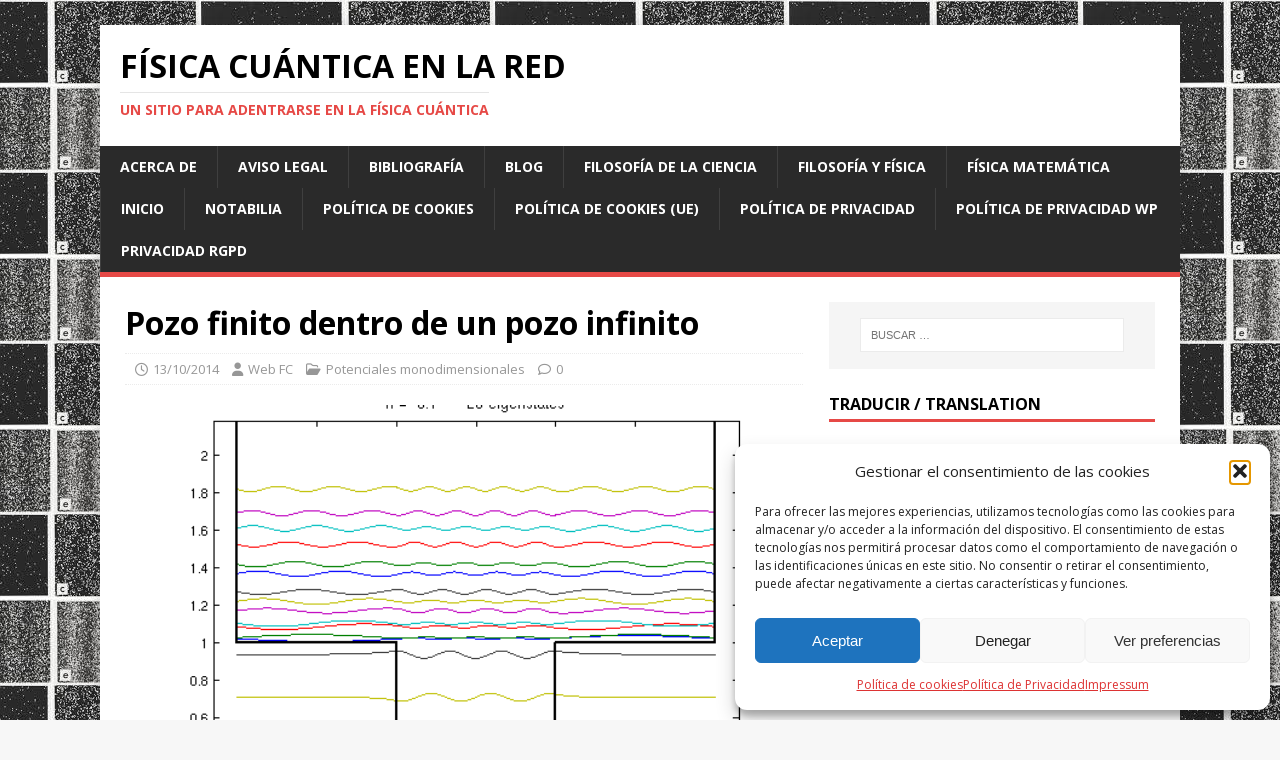

--- FILE ---
content_type: text/html; charset=UTF-8
request_url: https://www.fisicacuantica.es/pozo-finito-dentro-pozo-infinito/
body_size: 25071
content:
<!DOCTYPE html>
<html class="no-js" lang="es">
<head>
<meta charset="UTF-8">
<meta name="viewport" content="width=device-width, initial-scale=1.0">
<link rel="profile" href="https://gmpg.org/xfn/11" />
<link rel="pingback" href="https://www.fisicacuantica.es/xmlrpc.php" />
<title>Pozo finito dentro de un pozo infinito &#8211; Física cuántica en la red</title>
<meta name='robots' content='max-image-preview:large' />
	<style>img:is([sizes="auto" i], [sizes^="auto," i]) { contain-intrinsic-size: 3000px 1500px }</style>
	<link rel='dns-prefetch' href='//secure.gravatar.com' />
<link rel='dns-prefetch' href='//stats.wp.com' />
<link rel='dns-prefetch' href='//fonts.googleapis.com' />
<link rel='dns-prefetch' href='//v0.wordpress.com' />
<link rel="alternate" type="application/rss+xml" title="Física cuántica en la red &raquo; Feed" href="https://www.fisicacuantica.es/feed/" />
<link rel="alternate" type="application/rss+xml" title="Física cuántica en la red &raquo; Feed de los comentarios" href="https://www.fisicacuantica.es/comments/feed/" />
<link rel="alternate" type="application/rss+xml" title="Física cuántica en la red &raquo; Comentario Pozo finito dentro de un pozo infinito del feed" href="https://www.fisicacuantica.es/pozo-finito-dentro-pozo-infinito/feed/" />
<script type="text/javascript">
/* <![CDATA[ */
window._wpemojiSettings = {"baseUrl":"https:\/\/s.w.org\/images\/core\/emoji\/16.0.1\/72x72\/","ext":".png","svgUrl":"https:\/\/s.w.org\/images\/core\/emoji\/16.0.1\/svg\/","svgExt":".svg","source":{"concatemoji":"https:\/\/www.fisicacuantica.es\/wp-includes\/js\/wp-emoji-release.min.js?ver=4634514fa99108ae221bde1f0c6b65e2"}};
/*! This file is auto-generated */
!function(s,n){var o,i,e;function c(e){try{var t={supportTests:e,timestamp:(new Date).valueOf()};sessionStorage.setItem(o,JSON.stringify(t))}catch(e){}}function p(e,t,n){e.clearRect(0,0,e.canvas.width,e.canvas.height),e.fillText(t,0,0);var t=new Uint32Array(e.getImageData(0,0,e.canvas.width,e.canvas.height).data),a=(e.clearRect(0,0,e.canvas.width,e.canvas.height),e.fillText(n,0,0),new Uint32Array(e.getImageData(0,0,e.canvas.width,e.canvas.height).data));return t.every(function(e,t){return e===a[t]})}function u(e,t){e.clearRect(0,0,e.canvas.width,e.canvas.height),e.fillText(t,0,0);for(var n=e.getImageData(16,16,1,1),a=0;a<n.data.length;a++)if(0!==n.data[a])return!1;return!0}function f(e,t,n,a){switch(t){case"flag":return n(e,"\ud83c\udff3\ufe0f\u200d\u26a7\ufe0f","\ud83c\udff3\ufe0f\u200b\u26a7\ufe0f")?!1:!n(e,"\ud83c\udde8\ud83c\uddf6","\ud83c\udde8\u200b\ud83c\uddf6")&&!n(e,"\ud83c\udff4\udb40\udc67\udb40\udc62\udb40\udc65\udb40\udc6e\udb40\udc67\udb40\udc7f","\ud83c\udff4\u200b\udb40\udc67\u200b\udb40\udc62\u200b\udb40\udc65\u200b\udb40\udc6e\u200b\udb40\udc67\u200b\udb40\udc7f");case"emoji":return!a(e,"\ud83e\udedf")}return!1}function g(e,t,n,a){var r="undefined"!=typeof WorkerGlobalScope&&self instanceof WorkerGlobalScope?new OffscreenCanvas(300,150):s.createElement("canvas"),o=r.getContext("2d",{willReadFrequently:!0}),i=(o.textBaseline="top",o.font="600 32px Arial",{});return e.forEach(function(e){i[e]=t(o,e,n,a)}),i}function t(e){var t=s.createElement("script");t.src=e,t.defer=!0,s.head.appendChild(t)}"undefined"!=typeof Promise&&(o="wpEmojiSettingsSupports",i=["flag","emoji"],n.supports={everything:!0,everythingExceptFlag:!0},e=new Promise(function(e){s.addEventListener("DOMContentLoaded",e,{once:!0})}),new Promise(function(t){var n=function(){try{var e=JSON.parse(sessionStorage.getItem(o));if("object"==typeof e&&"number"==typeof e.timestamp&&(new Date).valueOf()<e.timestamp+604800&&"object"==typeof e.supportTests)return e.supportTests}catch(e){}return null}();if(!n){if("undefined"!=typeof Worker&&"undefined"!=typeof OffscreenCanvas&&"undefined"!=typeof URL&&URL.createObjectURL&&"undefined"!=typeof Blob)try{var e="postMessage("+g.toString()+"("+[JSON.stringify(i),f.toString(),p.toString(),u.toString()].join(",")+"));",a=new Blob([e],{type:"text/javascript"}),r=new Worker(URL.createObjectURL(a),{name:"wpTestEmojiSupports"});return void(r.onmessage=function(e){c(n=e.data),r.terminate(),t(n)})}catch(e){}c(n=g(i,f,p,u))}t(n)}).then(function(e){for(var t in e)n.supports[t]=e[t],n.supports.everything=n.supports.everything&&n.supports[t],"flag"!==t&&(n.supports.everythingExceptFlag=n.supports.everythingExceptFlag&&n.supports[t]);n.supports.everythingExceptFlag=n.supports.everythingExceptFlag&&!n.supports.flag,n.DOMReady=!1,n.readyCallback=function(){n.DOMReady=!0}}).then(function(){return e}).then(function(){var e;n.supports.everything||(n.readyCallback(),(e=n.source||{}).concatemoji?t(e.concatemoji):e.wpemoji&&e.twemoji&&(t(e.twemoji),t(e.wpemoji)))}))}((window,document),window._wpemojiSettings);
/* ]]> */
</script>
<link rel='stylesheet' id='argpd-informbox-css' href='https://www.fisicacuantica.es/wp-content/plugins/adapta-rgpd/assets/css/inform-box-simple.css?ver=1.3.9' type='text/css' media='all' />
<link rel='stylesheet' id='argpd-cookies-eu-banner-css' href='https://www.fisicacuantica.es/wp-content/plugins/adapta-rgpd/assets/css/cookies-banner-classic.css?ver=1.3.9' type='text/css' media='all' />
<style id='wp-emoji-styles-inline-css' type='text/css'>

	img.wp-smiley, img.emoji {
		display: inline !important;
		border: none !important;
		box-shadow: none !important;
		height: 1em !important;
		width: 1em !important;
		margin: 0 0.07em !important;
		vertical-align: -0.1em !important;
		background: none !important;
		padding: 0 !important;
	}
</style>
<link rel='stylesheet' id='wp-block-library-css' href='https://www.fisicacuantica.es/wp-includes/css/dist/block-library/style.min.css?ver=4634514fa99108ae221bde1f0c6b65e2' type='text/css' media='all' />
<style id='classic-theme-styles-inline-css' type='text/css'>
/*! This file is auto-generated */
.wp-block-button__link{color:#fff;background-color:#32373c;border-radius:9999px;box-shadow:none;text-decoration:none;padding:calc(.667em + 2px) calc(1.333em + 2px);font-size:1.125em}.wp-block-file__button{background:#32373c;color:#fff;text-decoration:none}
</style>
<link rel='stylesheet' id='mediaelement-css' href='https://www.fisicacuantica.es/wp-includes/js/mediaelement/mediaelementplayer-legacy.min.css?ver=4.2.17' type='text/css' media='all' />
<link rel='stylesheet' id='wp-mediaelement-css' href='https://www.fisicacuantica.es/wp-includes/js/mediaelement/wp-mediaelement.min.css?ver=4634514fa99108ae221bde1f0c6b65e2' type='text/css' media='all' />
<style id='jetpack-sharing-buttons-style-inline-css' type='text/css'>
.jetpack-sharing-buttons__services-list{display:flex;flex-direction:row;flex-wrap:wrap;gap:0;list-style-type:none;margin:5px;padding:0}.jetpack-sharing-buttons__services-list.has-small-icon-size{font-size:12px}.jetpack-sharing-buttons__services-list.has-normal-icon-size{font-size:16px}.jetpack-sharing-buttons__services-list.has-large-icon-size{font-size:24px}.jetpack-sharing-buttons__services-list.has-huge-icon-size{font-size:36px}@media print{.jetpack-sharing-buttons__services-list{display:none!important}}.editor-styles-wrapper .wp-block-jetpack-sharing-buttons{gap:0;padding-inline-start:0}ul.jetpack-sharing-buttons__services-list.has-background{padding:1.25em 2.375em}
</style>
<style id='global-styles-inline-css' type='text/css'>
:root{--wp--preset--aspect-ratio--square: 1;--wp--preset--aspect-ratio--4-3: 4/3;--wp--preset--aspect-ratio--3-4: 3/4;--wp--preset--aspect-ratio--3-2: 3/2;--wp--preset--aspect-ratio--2-3: 2/3;--wp--preset--aspect-ratio--16-9: 16/9;--wp--preset--aspect-ratio--9-16: 9/16;--wp--preset--color--black: #000000;--wp--preset--color--cyan-bluish-gray: #abb8c3;--wp--preset--color--white: #ffffff;--wp--preset--color--pale-pink: #f78da7;--wp--preset--color--vivid-red: #cf2e2e;--wp--preset--color--luminous-vivid-orange: #ff6900;--wp--preset--color--luminous-vivid-amber: #fcb900;--wp--preset--color--light-green-cyan: #7bdcb5;--wp--preset--color--vivid-green-cyan: #00d084;--wp--preset--color--pale-cyan-blue: #8ed1fc;--wp--preset--color--vivid-cyan-blue: #0693e3;--wp--preset--color--vivid-purple: #9b51e0;--wp--preset--gradient--vivid-cyan-blue-to-vivid-purple: linear-gradient(135deg,rgba(6,147,227,1) 0%,rgb(155,81,224) 100%);--wp--preset--gradient--light-green-cyan-to-vivid-green-cyan: linear-gradient(135deg,rgb(122,220,180) 0%,rgb(0,208,130) 100%);--wp--preset--gradient--luminous-vivid-amber-to-luminous-vivid-orange: linear-gradient(135deg,rgba(252,185,0,1) 0%,rgba(255,105,0,1) 100%);--wp--preset--gradient--luminous-vivid-orange-to-vivid-red: linear-gradient(135deg,rgba(255,105,0,1) 0%,rgb(207,46,46) 100%);--wp--preset--gradient--very-light-gray-to-cyan-bluish-gray: linear-gradient(135deg,rgb(238,238,238) 0%,rgb(169,184,195) 100%);--wp--preset--gradient--cool-to-warm-spectrum: linear-gradient(135deg,rgb(74,234,220) 0%,rgb(151,120,209) 20%,rgb(207,42,186) 40%,rgb(238,44,130) 60%,rgb(251,105,98) 80%,rgb(254,248,76) 100%);--wp--preset--gradient--blush-light-purple: linear-gradient(135deg,rgb(255,206,236) 0%,rgb(152,150,240) 100%);--wp--preset--gradient--blush-bordeaux: linear-gradient(135deg,rgb(254,205,165) 0%,rgb(254,45,45) 50%,rgb(107,0,62) 100%);--wp--preset--gradient--luminous-dusk: linear-gradient(135deg,rgb(255,203,112) 0%,rgb(199,81,192) 50%,rgb(65,88,208) 100%);--wp--preset--gradient--pale-ocean: linear-gradient(135deg,rgb(255,245,203) 0%,rgb(182,227,212) 50%,rgb(51,167,181) 100%);--wp--preset--gradient--electric-grass: linear-gradient(135deg,rgb(202,248,128) 0%,rgb(113,206,126) 100%);--wp--preset--gradient--midnight: linear-gradient(135deg,rgb(2,3,129) 0%,rgb(40,116,252) 100%);--wp--preset--font-size--small: 13px;--wp--preset--font-size--medium: 20px;--wp--preset--font-size--large: 36px;--wp--preset--font-size--x-large: 42px;--wp--preset--spacing--20: 0.44rem;--wp--preset--spacing--30: 0.67rem;--wp--preset--spacing--40: 1rem;--wp--preset--spacing--50: 1.5rem;--wp--preset--spacing--60: 2.25rem;--wp--preset--spacing--70: 3.38rem;--wp--preset--spacing--80: 5.06rem;--wp--preset--shadow--natural: 6px 6px 9px rgba(0, 0, 0, 0.2);--wp--preset--shadow--deep: 12px 12px 50px rgba(0, 0, 0, 0.4);--wp--preset--shadow--sharp: 6px 6px 0px rgba(0, 0, 0, 0.2);--wp--preset--shadow--outlined: 6px 6px 0px -3px rgba(255, 255, 255, 1), 6px 6px rgba(0, 0, 0, 1);--wp--preset--shadow--crisp: 6px 6px 0px rgba(0, 0, 0, 1);}:where(.is-layout-flex){gap: 0.5em;}:where(.is-layout-grid){gap: 0.5em;}body .is-layout-flex{display: flex;}.is-layout-flex{flex-wrap: wrap;align-items: center;}.is-layout-flex > :is(*, div){margin: 0;}body .is-layout-grid{display: grid;}.is-layout-grid > :is(*, div){margin: 0;}:where(.wp-block-columns.is-layout-flex){gap: 2em;}:where(.wp-block-columns.is-layout-grid){gap: 2em;}:where(.wp-block-post-template.is-layout-flex){gap: 1.25em;}:where(.wp-block-post-template.is-layout-grid){gap: 1.25em;}.has-black-color{color: var(--wp--preset--color--black) !important;}.has-cyan-bluish-gray-color{color: var(--wp--preset--color--cyan-bluish-gray) !important;}.has-white-color{color: var(--wp--preset--color--white) !important;}.has-pale-pink-color{color: var(--wp--preset--color--pale-pink) !important;}.has-vivid-red-color{color: var(--wp--preset--color--vivid-red) !important;}.has-luminous-vivid-orange-color{color: var(--wp--preset--color--luminous-vivid-orange) !important;}.has-luminous-vivid-amber-color{color: var(--wp--preset--color--luminous-vivid-amber) !important;}.has-light-green-cyan-color{color: var(--wp--preset--color--light-green-cyan) !important;}.has-vivid-green-cyan-color{color: var(--wp--preset--color--vivid-green-cyan) !important;}.has-pale-cyan-blue-color{color: var(--wp--preset--color--pale-cyan-blue) !important;}.has-vivid-cyan-blue-color{color: var(--wp--preset--color--vivid-cyan-blue) !important;}.has-vivid-purple-color{color: var(--wp--preset--color--vivid-purple) !important;}.has-black-background-color{background-color: var(--wp--preset--color--black) !important;}.has-cyan-bluish-gray-background-color{background-color: var(--wp--preset--color--cyan-bluish-gray) !important;}.has-white-background-color{background-color: var(--wp--preset--color--white) !important;}.has-pale-pink-background-color{background-color: var(--wp--preset--color--pale-pink) !important;}.has-vivid-red-background-color{background-color: var(--wp--preset--color--vivid-red) !important;}.has-luminous-vivid-orange-background-color{background-color: var(--wp--preset--color--luminous-vivid-orange) !important;}.has-luminous-vivid-amber-background-color{background-color: var(--wp--preset--color--luminous-vivid-amber) !important;}.has-light-green-cyan-background-color{background-color: var(--wp--preset--color--light-green-cyan) !important;}.has-vivid-green-cyan-background-color{background-color: var(--wp--preset--color--vivid-green-cyan) !important;}.has-pale-cyan-blue-background-color{background-color: var(--wp--preset--color--pale-cyan-blue) !important;}.has-vivid-cyan-blue-background-color{background-color: var(--wp--preset--color--vivid-cyan-blue) !important;}.has-vivid-purple-background-color{background-color: var(--wp--preset--color--vivid-purple) !important;}.has-black-border-color{border-color: var(--wp--preset--color--black) !important;}.has-cyan-bluish-gray-border-color{border-color: var(--wp--preset--color--cyan-bluish-gray) !important;}.has-white-border-color{border-color: var(--wp--preset--color--white) !important;}.has-pale-pink-border-color{border-color: var(--wp--preset--color--pale-pink) !important;}.has-vivid-red-border-color{border-color: var(--wp--preset--color--vivid-red) !important;}.has-luminous-vivid-orange-border-color{border-color: var(--wp--preset--color--luminous-vivid-orange) !important;}.has-luminous-vivid-amber-border-color{border-color: var(--wp--preset--color--luminous-vivid-amber) !important;}.has-light-green-cyan-border-color{border-color: var(--wp--preset--color--light-green-cyan) !important;}.has-vivid-green-cyan-border-color{border-color: var(--wp--preset--color--vivid-green-cyan) !important;}.has-pale-cyan-blue-border-color{border-color: var(--wp--preset--color--pale-cyan-blue) !important;}.has-vivid-cyan-blue-border-color{border-color: var(--wp--preset--color--vivid-cyan-blue) !important;}.has-vivid-purple-border-color{border-color: var(--wp--preset--color--vivid-purple) !important;}.has-vivid-cyan-blue-to-vivid-purple-gradient-background{background: var(--wp--preset--gradient--vivid-cyan-blue-to-vivid-purple) !important;}.has-light-green-cyan-to-vivid-green-cyan-gradient-background{background: var(--wp--preset--gradient--light-green-cyan-to-vivid-green-cyan) !important;}.has-luminous-vivid-amber-to-luminous-vivid-orange-gradient-background{background: var(--wp--preset--gradient--luminous-vivid-amber-to-luminous-vivid-orange) !important;}.has-luminous-vivid-orange-to-vivid-red-gradient-background{background: var(--wp--preset--gradient--luminous-vivid-orange-to-vivid-red) !important;}.has-very-light-gray-to-cyan-bluish-gray-gradient-background{background: var(--wp--preset--gradient--very-light-gray-to-cyan-bluish-gray) !important;}.has-cool-to-warm-spectrum-gradient-background{background: var(--wp--preset--gradient--cool-to-warm-spectrum) !important;}.has-blush-light-purple-gradient-background{background: var(--wp--preset--gradient--blush-light-purple) !important;}.has-blush-bordeaux-gradient-background{background: var(--wp--preset--gradient--blush-bordeaux) !important;}.has-luminous-dusk-gradient-background{background: var(--wp--preset--gradient--luminous-dusk) !important;}.has-pale-ocean-gradient-background{background: var(--wp--preset--gradient--pale-ocean) !important;}.has-electric-grass-gradient-background{background: var(--wp--preset--gradient--electric-grass) !important;}.has-midnight-gradient-background{background: var(--wp--preset--gradient--midnight) !important;}.has-small-font-size{font-size: var(--wp--preset--font-size--small) !important;}.has-medium-font-size{font-size: var(--wp--preset--font-size--medium) !important;}.has-large-font-size{font-size: var(--wp--preset--font-size--large) !important;}.has-x-large-font-size{font-size: var(--wp--preset--font-size--x-large) !important;}
:where(.wp-block-post-template.is-layout-flex){gap: 1.25em;}:where(.wp-block-post-template.is-layout-grid){gap: 1.25em;}
:where(.wp-block-columns.is-layout-flex){gap: 2em;}:where(.wp-block-columns.is-layout-grid){gap: 2em;}
:root :where(.wp-block-pullquote){font-size: 1.5em;line-height: 1.6;}
</style>
<link rel='stylesheet' id='cmplz-general-css' href='https://www.fisicacuantica.es/wp-content/plugins/complianz-gdpr/assets/css/cookieblocker.min.css?ver=1765274364' type='text/css' media='all' />
<link rel='stylesheet' id='mh-google-fonts-css' href='https://fonts.googleapis.com/css?family=Open+Sans:400,400italic,700,600' type='text/css' media='all' />
<link rel='stylesheet' id='mh-magazine-lite-css' href='https://www.fisicacuantica.es/wp-content/themes/mh-magazine-lite/style.css?ver=2.10.0' type='text/css' media='all' />
<link rel='stylesheet' id='mh-font-awesome-css' href='https://www.fisicacuantica.es/wp-content/themes/mh-magazine-lite/includes/font-awesome.min.css' type='text/css' media='all' />
<script type="text/javascript" src="https://www.fisicacuantica.es/wp-includes/js/jquery/jquery.min.js?ver=3.7.1" id="jquery-core-js"></script>
<script type="text/javascript" src="https://www.fisicacuantica.es/wp-includes/js/jquery/jquery-migrate.min.js?ver=3.4.1" id="jquery-migrate-js"></script>
<script type="text/javascript" src="https://www.fisicacuantica.es/wp-content/plugins/adapta-rgpd/assets/js/cookies-eu-banner.js?ver=1.3.9" id="argpd-cookies-eu-banner-js"></script>
<script type="text/javascript" id="mh-scripts-js-extra">
/* <![CDATA[ */
var mh_magazine = {"text":{"toggle_menu":"Alternar el men\u00fa"}};
/* ]]> */
</script>
<script type="text/javascript" src="https://www.fisicacuantica.es/wp-content/themes/mh-magazine-lite/js/scripts.js?ver=2.10.0" id="mh-scripts-js"></script>
<link rel="https://api.w.org/" href="https://www.fisicacuantica.es/wp-json/" /><link rel="alternate" title="JSON" type="application/json" href="https://www.fisicacuantica.es/wp-json/wp/v2/posts/1416" /><link rel="canonical" href="https://www.fisicacuantica.es/pozo-finito-dentro-pozo-infinito/" />
<link rel="alternate" title="oEmbed (JSON)" type="application/json+oembed" href="https://www.fisicacuantica.es/wp-json/oembed/1.0/embed?url=https%3A%2F%2Fwww.fisicacuantica.es%2Fpozo-finito-dentro-pozo-infinito%2F" />
<link rel="alternate" title="oEmbed (XML)" type="text/xml+oembed" href="https://www.fisicacuantica.es/wp-json/oembed/1.0/embed?url=https%3A%2F%2Fwww.fisicacuantica.es%2Fpozo-finito-dentro-pozo-infinito%2F&#038;format=xml" />
		<script type="text/javascript">
			var _statcounter = _statcounter || [];
			_statcounter.push({"tags": {"author": "Web FC"}});
		</script>
			<style>img#wpstats{display:none}</style>
					<style>.cmplz-hidden {
					display: none !important;
				}</style><!--[if lt IE 9]>
<script src="https://www.fisicacuantica.es/wp-content/themes/mh-magazine-lite/js/css3-mediaqueries.js"></script>
<![endif]-->
<style type="text/css">.recentcomments a{display:inline !important;padding:0 !important;margin:0 !important;}</style><style type="text/css" id="custom-background-css">
body.custom-background { background-image: url("https://www.fisicacuantica.es/wp-content/uploads/2016/10/doble-rendija_Hitachi-1024.jpg"); background-position: center top; background-size: auto; background-repeat: repeat; background-attachment: fixed; }
</style>
	
<!-- Jetpack Open Graph Tags -->
<meta property="og:type" content="article" />
<meta property="og:title" content="Pozo finito dentro de un pozo infinito" />
<meta property="og:url" content="https://www.fisicacuantica.es/pozo-finito-dentro-pozo-infinito/" />
<meta property="og:description" content="Pozo cuadrado finito en seno pozo infinito Función potencial $latex V(x)$ :$latex V(x) = \left\{ \begin{matrix} V_o &gt;0 &amp; \mbox{si } |a| &lt; |x| &lt; |b| \;:\; zona \;\; I \\ 0 &amp; \mbox{s…" />
<meta property="article:published_time" content="2014-10-13T12:27:14+00:00" />
<meta property="article:modified_time" content="2020-11-01T13:12:31+00:00" />
<meta property="og:site_name" content="Física cuántica en la red" />
<meta property="og:image" content="https://www.fisicacuantica.es/wp-content/uploads/2014/10/Autoestados-pzo-finito-en-infinito_Eigenstates_06.png" />
<meta property="og:image:width" content="560" />
<meta property="og:image:height" content="420" />
<meta property="og:image:alt" content="" />
<meta property="og:locale" content="es_ES" />
<meta name="twitter:text:title" content="Pozo finito dentro de un pozo infinito" />
<meta name="twitter:image" content="https://www.fisicacuantica.es/wp-content/uploads/2014/10/Autoestados-pzo-finito-en-infinito_Eigenstates_06.png?w=640" />
<meta name="twitter:card" content="summary_large_image" />

<!-- End Jetpack Open Graph Tags -->
<link rel="icon" href="https://www.fisicacuantica.es/wp-content/uploads/2016/10/C3_orbitalShapes-1s-FC-153x159-150x150.gif" sizes="32x32" />
<link rel="icon" href="https://www.fisicacuantica.es/wp-content/uploads/2016/10/C3_orbitalShapes-1s-FC-153x159.gif" sizes="192x192" />
<link rel="apple-touch-icon" href="https://www.fisicacuantica.es/wp-content/uploads/2016/10/C3_orbitalShapes-1s-FC-153x159.gif" />
<meta name="msapplication-TileImage" content="https://www.fisicacuantica.es/wp-content/uploads/2016/10/C3_orbitalShapes-1s-FC-153x159.gif" />
		<style type="text/css" id="wp-custom-css">
			/*
Puedes añadir tu propio CSS aquí.

Haz clic en el icono de ayuda de arriba para averiguar más.
*/
		</style>
		</head>
<body data-rsssl=1 data-cmplz=1 id="mh-mobile" class="wp-singular post-template-default single single-post postid-1416 single-format-standard custom-background wp-theme-mh-magazine-lite mh-right-sb" itemscope="itemscope" itemtype="https://schema.org/WebPage">
<div class="mh-container mh-container-outer">
<div class="mh-header-mobile-nav mh-clearfix"></div>
<header class="mh-header" itemscope="itemscope" itemtype="https://schema.org/WPHeader">
	<div class="mh-container mh-container-inner mh-row mh-clearfix">
		<div class="mh-custom-header mh-clearfix">
<div class="mh-site-identity">
<div class="mh-site-logo" role="banner" itemscope="itemscope" itemtype="https://schema.org/Brand">
<div class="mh-header-text">
<a class="mh-header-text-link" href="https://www.fisicacuantica.es/" title="Física cuántica en la red" rel="home">
<h2 class="mh-header-title">Física cuántica en la red</h2>
<h3 class="mh-header-tagline">Un sitio para adentrarse en la física cuántica</h3>
</a>
</div>
</div>
</div>
</div>
	</div>
	<div class="mh-main-nav-wrap">
		<nav class="mh-navigation mh-main-nav mh-container mh-container-inner mh-clearfix" itemscope="itemscope" itemtype="https://schema.org/SiteNavigationElement">
			<div class="menu"><ul>
<li class="page_item page-item-650"><a href="https://www.fisicacuantica.es/acerca-de/">Acerca de</a></li>
<li class="page_item page-item-2051"><a href="https://www.fisicacuantica.es/aviso-legal/">Aviso Legal</a></li>
<li class="page_item page-item-1219"><a href="https://www.fisicacuantica.es/bibliografia/">Bibliografía</a></li>
<li class="page_item page-item-803 current_page_parent"><a href="https://www.fisicacuantica.es/blog/">Blog</a></li>
<li class="page_item page-item-2002"><a href="https://www.fisicacuantica.es/filosofia-de-la-ciencia/">Filosofía de la ciencia</a></li>
<li class="page_item page-item-1994"><a href="https://www.fisicacuantica.es/filosofia-y-fisica/">Filosofía y física</a></li>
<li class="page_item page-item-3233"><a href="https://www.fisicacuantica.es/fisica-matematica/">Física matemática</a></li>
<li class="page_item page-item-4"><a href="https://www.fisicacuantica.es/">Inicio</a></li>
<li class="page_item page-item-4015"><a href="https://www.fisicacuantica.es/notabilia/">Notabilia</a></li>
<li class="page_item page-item-1784"><a href="https://www.fisicacuantica.es/politica-de-cookies/">Política de Cookies</a></li>
<li class="page_item page-item-3985"><a href="https://www.fisicacuantica.es/politica-de-cookies-ue/">Política de cookies (UE)</a></li>
<li class="page_item page-item-2053"><a href="https://www.fisicacuantica.es/politica-de-privacidad-2/">Política de Privacidad</a></li>
<li class="page_item page-item-3924"><a href="https://www.fisicacuantica.es/politica-de-privacidad-3/">Política de privacidad WP</a></li>
<li class="page_item page-item-1773"><a href="https://www.fisicacuantica.es/privacidad/">Privacidad RGPD</a></li>
</ul></div>
		</nav>
	</div>
</header><div class="mh-wrapper mh-clearfix">
	<div id="main-content" class="mh-content" role="main" itemprop="mainContentOfPage"><article id="post-1416" class="post-1416 post type-post status-publish format-standard has-post-thumbnail hentry category-potenciales-monodimensionales tag-autovalores tag-cuantizacion tag-energia tag-funcion-de-onda tag-pozos tag-schrodinger">
	<header class="entry-header mh-clearfix"><h1 class="entry-title">Pozo finito dentro de un pozo infinito</h1><p class="mh-meta entry-meta">
<span class="entry-meta-date updated"><i class="far fa-clock"></i><a href="https://www.fisicacuantica.es/2014/10/">13/10/2014</a></span>
<span class="entry-meta-author author vcard"><i class="fa fa-user"></i><a class="fn" href="https://www.fisicacuantica.es/author/fcenred/">Web FC</a></span>
<span class="entry-meta-categories"><i class="far fa-folder-open"></i><a href="https://www.fisicacuantica.es/category/potenciales-monodimensionales/" rel="category tag">Potenciales monodimensionales</a></span>
<span class="entry-meta-comments"><i class="far fa-comment"></i><a class="mh-comment-scroll" href="https://www.fisicacuantica.es/pozo-finito-dentro-pozo-infinito/#mh-comments">0</a></span>
</p>
	</header>
		<div class="entry-content mh-clearfix">
<figure class="entry-thumbnail">
<img src="https://www.fisicacuantica.es/wp-content/uploads/2014/10/Autoestados-pzo-finito-en-infinito_Eigenstates_06-560x381.png" alt="" title="Autoestados-pzo-finito-en-infinito_Eigenstates_06" />
</figure>
<p><span style="color: #0000ff;"><span style="font-size: 19px; line-height: 28px;"><b>Pozo cuadrado finito en seno pozo infinito</b></span></span></p>
<ul>
<li>Función potencial <img decoding="async" src="https://s0.wp.com/latex.php?latex=V%28x%29&#038;bg=ffffff&#038;fg=000&#038;s=0&#038;c=20201002" alt="V(x)" class="latex" /> :<a href="https://www.fisicacuantica.es/wp-content/uploads/2017/11/pozo-finito-en-pozo-infinito_246x141.png"><img decoding="async" class="aligncenter wp-image-1418 size-full" src="https://www.fisicacuantica.es/wp-content/uploads/2017/11/pozo-finito-en-pozo-infinito_246x141.png" alt="" width="246" height="141"/></a><a href="https://www.fisicacuantica.es/wp-content/uploads/2018/11/Potencial_pozo-finito-en-pozo-infinito-e1512124106168.jpg"><img fetchpriority="high" decoding="async" class="aligncenter wp-image-1557 " src="https://www.fisicacuantica.es/wp-content/uploads/2018/11/Potencial_pozo-finito-en-pozo-infinito-e1512124106168-678x381.jpg" alt="" width="400" height="225" srcset="https://www.fisicacuantica.es/wp-content/uploads/2018/11/Potencial_pozo-finito-en-pozo-infinito-e1512124106168-678x381.jpg 678w, https://www.fisicacuantica.es/wp-content/uploads/2018/11/Potencial_pozo-finito-en-pozo-infinito-e1512124106168-300x169.jpg 300w, https://www.fisicacuantica.es/wp-content/uploads/2018/11/Potencial_pozo-finito-en-pozo-infinito-e1512124106168-768x432.jpg 768w, https://www.fisicacuantica.es/wp-content/uploads/2018/11/Potencial_pozo-finito-en-pozo-infinito-e1512124106168-1024x576.jpg 1024w" sizes="(max-width: 400px) 100vw, 400px" /></a><img decoding="async" src="https://s0.wp.com/latex.php?latex=V%28x%29+%3D+%5Cleft%5C%7B+%5Cbegin%7Bmatrix%7D+V_o+%3E0+%26+%5Cmbox%7Bsi+%7D+%7Ca%7C+%3C+%7Cx%7C+%3C+%7Cb%7C+%5C%3B%3A%5C%3B+zona+%5C%3B%5C%3B+I+%5C%5C+0+%26+%5Cmbox%7Bsi+%7D+%7Cx%7C+%5Cle+a+%5C%3B%3A%5C%3B+zona+%5C%3B%5C%3B+II+%5C%5C+%2B%5Cinfty+%26+%5Cmbox%7Bsi+%7D+%7Cx%7C+%5Cge+b+%5C%3B+%5Cend%7Bmatrix%7D%5Cright.&#038;bg=ffffff&#038;fg=000&#038;s=0&#038;c=20201002" alt="V(x) = &#92;left&#92;{ &#92;begin{matrix} V_o &gt;0 &amp; &#92;mbox{si } |a| &lt; |x| &lt; |b| &#92;;:&#92;; zona &#92;;&#92;; I &#92;&#92; 0 &amp; &#92;mbox{si } |x| &#92;le a &#92;;:&#92;; zona &#92;;&#92;; II &#92;&#92; +&#92;infty &amp; &#92;mbox{si } |x| &#92;ge b &#92;; &#92;end{matrix}&#92;right." class="latex" />donde <img decoding="async" src="https://s0.wp.com/latex.php?latex=V_o&#038;bg=ffffff&#038;fg=000&#038;s=0&#038;c=20201002" alt="V_o" class="latex" /> es un número real positivo, con dimensiones de energía.<br />
-Se trata de una función con discontinuidades de segunda especie en los puntos <img decoding="async" src="https://s0.wp.com/latex.php?latex=x%3D%5Cpm+b%5C%3B+%5C%3B+%2C%5C%3Bb%5Cin+%5Cmathbb%7BR%7D%5C%3B%2C%5C%3B+b+%3E+0&#038;bg=ffffff&#038;fg=000&#038;s=0&#038;c=20201002" alt="x=&#92;pm b&#92;; &#92;; ,&#92;;b&#92;in &#92;mathbb{R}&#92;;,&#92;; b &gt; 0" class="latex" /> , puntos en los que se sitúan sendas barreras impenetrables de potencial; por lo tanto, en ellos se debe imponer la condición de frontera de anulación de la función de onda <img decoding="async" src="https://s0.wp.com/latex.php?latex=%5Cpsi%28x%29&#038;bg=ffffff&#038;fg=000&#038;s=0&#038;c=20201002" alt="&#92;psi(x)" class="latex" /> : se produce el confinamiento o ligadura de la partícula en el interior del intervalo <img decoding="async" src="https://s0.wp.com/latex.php?latex=%28-b%2Cb%29&#038;bg=ffffff&#038;fg=000&#038;s=0&#038;c=20201002" alt="(-b,b)" class="latex" /> de la recta real, de longitud <img decoding="async" src="https://s0.wp.com/latex.php?latex=L%3D2b&#038;bg=ffffff&#038;fg=000&#038;s=0&#038;c=20201002" alt="L=2b" class="latex" /> ; la derivada primera de la función de onda presentará discontinuidades en ambos extremos. Por otra parte, el potencial presenta discontinuidades de primera especie en los puntos <img decoding="async" src="https://s0.wp.com/latex.php?latex=x%3D%5Cpm+a%5C%3B+%5C%3B+%2C%5C%3Ba%5Cin+%5Cmathbb%7BR%7D%5C%3B%2C%5C%3B+a+%3E+0&#038;bg=ffffff&#038;fg=000&#038;s=0&#038;c=20201002" alt="x=&#92;pm a&#92;; &#92;; ,&#92;;a&#92;in &#92;mathbb{R}&#92;;,&#92;; a &gt; 0" class="latex" /> , puntos en los que habrá que proceder al empalme o conexión de las respectivas soluciones en las zonas I y II que garantice la continuidad de la función de onda y su primera derivada.</li>
<li>Problema de autovalores de energía:<br />
<img decoding="async" src="https://s0.wp.com/latex.php?latex=%5Cfrac%7Bd%5E2%5Cpsi%7D%7Bdx%5E2%7D%2B%5Cfrac%7B2m%7D%7B%5Chbar%5E2%7D%5BE-V%28x%29%5D%5Cpsi%28x%29%3D0&#038;bg=ffffff&#038;fg=000&#038;s=1&#038;c=20201002" alt="&#92;frac{d^2&#92;psi}{dx^2}+&#92;frac{2m}{&#92;hbar^2}[E-V(x)]&#92;psi(x)=0" class="latex" /> ,<br />
y buscamos soluciones <img decoding="async" src="https://s0.wp.com/latex.php?latex=%5Cpsi%28x%29&#038;bg=ffffff&#038;fg=000&#038;s=0&#038;c=20201002" alt="&#92;psi(x)" class="latex" /> que sean funciones continuas y con derivada primera <img decoding="async" src="https://s0.wp.com/latex.php?latex=%5Cpsi%27%28x%29&#038;bg=ffffff&#038;fg=000&#038;s=0&#038;c=20201002" alt="&#92;psi&#039;(x)" class="latex" /> también continua allí donde <img decoding="async" src="https://s0.wp.com/latex.php?latex=V%28x%29&#038;bg=ffffff&#038;fg=000&#038;s=0&#038;c=20201002" alt="V(x)" class="latex" /> es finito: en el intervalo <img decoding="async" src="https://s0.wp.com/latex.php?latex=%28-b%2Cb%29&#038;bg=ffffff&#038;fg=000&#038;s=0&#038;c=20201002" alt="(-b,b)" class="latex" /> ; las funciones <img decoding="async" src="https://s0.wp.com/latex.php?latex=%5Cpsi%28x%29&#038;bg=ffffff&#038;fg=000&#038;s=0&#038;c=20201002" alt="&#92;psi(x)" class="latex" /> tendrán sendos nodos en los puntos extremos <img decoding="async" src="https://s0.wp.com/latex.php?latex=x%3D%5Cpm+b&#038;bg=ffffff&#038;fg=000&#038;s=0&#038;c=20201002" alt="x=&#92;pm b" class="latex" /> : <img decoding="async" src="https://s0.wp.com/latex.php?latex=%5Cpsi%28%5Cpm+b%29%3D0&#038;bg=ffffff&#038;fg=000&#038;s=0&#038;c=20201002" alt="&#92;psi(&#92;pm b)=0" class="latex" /> (donde <img decoding="async" src="https://s0.wp.com/latex.php?latex=%5Cpsi%27%28x%29&#038;bg=ffffff&#038;fg=000&#038;s=0&#038;c=20201002" alt="&#92;psi&#039;(x)" class="latex" /> presentará una discontinuidad de primera especie).</li>
<li>La solución general de una EDO<br />
<img decoding="async" src="https://s0.wp.com/latex.php?latex=%5Cfrac%7Bd%5E2%5Cpsi%7D%7Bdx%5E2%7D+%5Cmp+k%5E2%5Cpsi%3D0&#038;bg=ffffff&#038;fg=000&#038;s=1&#038;c=20201002" alt="&#92;frac{d^2&#92;psi}{dx^2} &#92;mp k^2&#92;psi=0" class="latex" /> ,<br />
donde <img decoding="async" src="https://s0.wp.com/latex.php?latex=k%3E0&#038;bg=ffffff&#038;fg=000&#038;s=0&#038;c=20201002" alt="k&gt;0" class="latex" /> , <img decoding="async" src="https://s0.wp.com/latex.php?latex=k+%5Cin+%5Cmathbb%7BR%7D&#038;bg=ffffff&#038;fg=000&#038;s=0&#038;c=20201002" alt="k &#92;in &#92;mathbb{R}" class="latex" /> , tiene la expresión:<br />
-Signo (-) : <img decoding="async" src="https://s0.wp.com/latex.php?latex=%5Cpsi%28x%29%3DC_1+%5C+e%5E%7Bkx%7D+%2B+C_2%5C+e%5E%7B-kx%7D&#038;bg=ffffff&#038;fg=000&#038;s=0&#038;c=20201002" alt="&#92;psi(x)=C_1 &#92; e^{kx} + C_2&#92; e^{-kx}" class="latex" /><br />
con <img decoding="async" src="https://s0.wp.com/latex.php?latex=C_1%2CC_2&#038;bg=ffffff&#038;fg=000&#038;s=0&#038;c=20201002" alt="C_1,C_2" class="latex" /> escalares arbitrarios.<br />
-Signo (+) : <img decoding="async" src="https://s0.wp.com/latex.php?latex=%5Cpsi%28x%29%3DC_1+%5C+e%5E%7B%2Bikx%7D+%2B+C_2%5C+e%5E%7B-ikx%7D%3DC%27_1+%5C+cos%5C+kx+%2B+C%27_2%5C+sen+%5C+kx&#038;bg=ffffff&#038;fg=000&#038;s=0&#038;c=20201002" alt="&#92;psi(x)=C_1 &#92; e^{+ikx} + C_2&#92; e^{-ikx}=C&#039;_1 &#92; cos&#92; kx + C&#039;_2&#92; sen &#92; kx" class="latex" /><br />
con <img decoding="async" src="https://s0.wp.com/latex.php?latex=C_1%2CC_2%2CC%27_1%2CC%27_2&#038;bg=ffffff&#038;fg=000&#038;s=0&#038;c=20201002" alt="C_1,C_2,C&#039;_1,C&#039;_2" class="latex" /> escalares arbitrarios.</li>
<li>En las dos regiones espaciales consideradas, I: <img decoding="async" src="https://s0.wp.com/latex.php?latex=%7Ca%7C+%3C+%7Cx%7C+%3C+%7Cb%7C&#038;bg=ffffff&#038;fg=000&#038;s=0&#038;c=20201002" alt="|a| &lt; |x| &lt; |b|" class="latex" /> y II: <img decoding="async" src="https://s0.wp.com/latex.php?latex=%7Cx%7C+%5Cle+a&#038;bg=ffffff&#038;fg=000&#038;s=0&#038;c=20201002" alt="|x| &#92;le a" class="latex" /> , las respectivas formas de la EDO planteada son:<br />
Zona II : <img decoding="async" src="https://s0.wp.com/latex.php?latex=%7Cx%7C+%5Cle+a&#038;bg=ffffff&#038;fg=000&#038;s=0&#038;c=20201002" alt="|x| &#92;le a" class="latex" /> : <img decoding="async" src="https://s0.wp.com/latex.php?latex=%5Cquad+%5Cfrac%7Bd%5E2%5Cpsi%7D%7Bdx%5E2%7D%2B%5Cfrac%7B2m%7D%7B%5Chbar%5E2%7D%5BE%5D%5Cpsi%28x%29%3D0&#038;bg=ffffff&#038;fg=000&#038;s=1&#038;c=20201002" alt="&#92;quad &#92;frac{d^2&#92;psi}{dx^2}+&#92;frac{2m}{&#92;hbar^2}[E]&#92;psi(x)=0" class="latex" /><br />
Zona I : <img decoding="async" src="https://s0.wp.com/latex.php?latex=%7Ca%7C+%3C+%7Cx%7C+%3C+%7Cb%7C&#038;bg=ffffff&#038;fg=000&#038;s=0&#038;c=20201002" alt="|a| &lt; |x| &lt; |b|" class="latex" /> : <img decoding="async" src="https://s0.wp.com/latex.php?latex=%5Cquad+%5Cfrac%7Bd%5E2%5Cpsi%7D%7Bdx%5E2%7D%2B%5Cfrac%7B2m%7D%7B%5Chbar%5E2%7D%5BE-V_%7Bo%7D%5D%5Cpsi%28x%29%3D0&#038;bg=ffffff&#038;fg=000&#038;s=1&#038;c=20201002" alt="&#92;quad &#92;frac{d^2&#92;psi}{dx^2}+&#92;frac{2m}{&#92;hbar^2}[E-V_{o}]&#92;psi(x)=0" class="latex" /></li>
<li>Puesto que el potencial es simétrico en torno al origen, sabemos de antemano que los autoestados van a tener paridad definida; por ello, iremos incorporando la paridad de partida, limitándonos además a resolver en la parte positiva del eje real.</li>
<li><strong><img decoding="async" src="https://s0.wp.com/latex.php?latex=0+%3C+E+%3C+V_o&#038;bg=ffffff&#038;fg=000&#038;s=0&#038;c=20201002" alt="0 &lt; E &lt; V_o" class="latex" /></strong> :<br />
<a href="https://www.fisicacuantica.es/wp-content/uploads/2018/11/Potencial_pozo-finito-en-pozo-infinito_EmenorVo-e1512124294463.jpg"><img decoding="async" class="aligncenter wp-image-1558 " src="https://www.fisicacuantica.es/wp-content/uploads/2018/11/Potencial_pozo-finito-en-pozo-infinito_EmenorVo-e1512124294463-678x381.jpg" alt="" width="400" height="225" srcset="https://www.fisicacuantica.es/wp-content/uploads/2018/11/Potencial_pozo-finito-en-pozo-infinito_EmenorVo-e1512124294463-678x381.jpg 678w, https://www.fisicacuantica.es/wp-content/uploads/2018/11/Potencial_pozo-finito-en-pozo-infinito_EmenorVo-e1512124294463-300x169.jpg 300w, https://www.fisicacuantica.es/wp-content/uploads/2018/11/Potencial_pozo-finito-en-pozo-infinito_EmenorVo-e1512124294463-768x432.jpg 768w, https://www.fisicacuantica.es/wp-content/uploads/2018/11/Potencial_pozo-finito-en-pozo-infinito_EmenorVo-e1512124294463-1024x576.jpg 1024w" sizes="(max-width: 400px) 100vw, 400px" /></a></p>
<ol>
<li><em>Forma A de resolución</em>:
<ol>
<li>-Zona I: <img decoding="async" src="https://s0.wp.com/latex.php?latex=%7Ca%7C+%3C+%7Cx%7C+%3C+%7Cb%7C&#038;bg=ffffff&#038;fg=000&#038;s=0&#038;c=20201002" alt="|a| &lt; |x| &lt; |b|" class="latex" /> :<br />
<img decoding="async" src="https://s0.wp.com/latex.php?latex=%5Cpsi_%7BI%7D%28x%29%3DC+%5C+e%5E%7B%5Cbeta+x%7D+%2B+D%5C+e%5E%7B-%5Cbeta+x%7D&#038;bg=ffffff&#038;fg=000&#038;s=1&#038;c=20201002" alt="&#92;psi_{I}(x)=C &#92; e^{&#92;beta x} + D&#92; e^{-&#92;beta x}" class="latex" /><br />
con <img decoding="async" src="https://s0.wp.com/latex.php?latex=%5Cbeta%3D%5Cfrac%7B%2B%5Csqrt%7B2m%28V_o-E%29%7D%7D%7B%5Chbar%7D%3E0&#038;bg=ffffff&#038;fg=000&#038;s=0&#038;c=20201002" alt="&#92;beta=&#92;frac{+&#92;sqrt{2m(V_o-E)}}{&#92;hbar}&gt;0" class="latex" /> y <img decoding="async" src="https://s0.wp.com/latex.php?latex=C%2CD&#038;bg=ffffff&#038;fg=000&#038;s=0&#038;c=20201002" alt="C,D" class="latex" /> escalares arbitrarios.<br />
-Zona II: <img decoding="async" src="https://s0.wp.com/latex.php?latex=%7Cx%7C%3Ca&#038;bg=ffffff&#038;fg=000&#038;s=0&#038;c=20201002" alt="|x|&lt;a" class="latex" /> :<br />
<img decoding="async" src="https://s0.wp.com/latex.php?latex=%5Cpsi_%7BII%7D%28x%29%3DA+%5C+cos%5C+kx+%2B+B%5C+sen+%5C+kx&#038;bg=ffffff&#038;fg=000&#038;s=1&#038;c=20201002" alt="&#92;psi_{II}(x)=A &#92; cos&#92; kx + B&#92; sen &#92; kx" class="latex" /><br />
con <img decoding="async" src="https://s0.wp.com/latex.php?latex=k%3D%5Cfrac%7B%2B%5Csqrt%7B2mE%7D%7D%7B%5Chbar%7D%3E0&#038;bg=ffffff&#038;fg=000&#038;s=0&#038;c=20201002" alt="k=&#92;frac{+&#92;sqrt{2mE}}{&#92;hbar}&gt;0" class="latex" /> y <img decoding="async" src="https://s0.wp.com/latex.php?latex=A%2CB&#038;bg=ffffff&#038;fg=000&#038;s=0&#038;c=20201002" alt="A,B" class="latex" /> escalares arbitrarios.<br />
-Zona <img decoding="async" src="https://s0.wp.com/latex.php?latex=%7Cx%7C+%5Cge+b&#038;bg=ffffff&#038;fg=000&#038;s=0&#038;c=20201002" alt="|x| &#92;ge b" class="latex" />: <img decoding="async" src="https://s0.wp.com/latex.php?latex=%5Cpsi%28x%29%3D0+%5C%3B+%2C+%5C%2C+%5Cforall+x&#038;bg=ffffff&#038;fg=000&#038;s=0&#038;c=20201002" alt="&#92;psi(x)=0 &#92;; , &#92;, &#92;forall x" class="latex" /> .</li>
<li><strong><span style="color: #ff6600;">Soluciones pares</span> </strong><img decoding="async" src="https://s0.wp.com/latex.php?latex=%5Cpsi%5E%2B%28x%29&#038;bg=ffffff&#038;fg=000&#038;s=0&#038;c=20201002" alt="&#92;psi^+(x)" class="latex" /> para <img decoding="async" src="https://s0.wp.com/latex.php?latex=x+%5Cge+0&#038;bg=ffffff&#038;fg=000&#038;s=0&#038;c=20201002" alt="x &#92;ge 0" class="latex" /> :
<ol>
<li>Por ser la función par, ha de tenerse <img decoding="async" src="https://s0.wp.com/latex.php?latex=%28%5Cpsi%5E%2B%29%27%280%29%3D0+%5CRightarrow+B%3D0&#038;bg=ffffff&#038;fg=000&#038;s=0&#038;c=20201002" alt="(&#92;psi^+)&#039;(0)=0 &#92;Rightarrow B=0" class="latex" /> .</li>
<li>La función de onda par tendrá la expresión general:<br />
<img decoding="async" src="https://s0.wp.com/latex.php?latex=%5Cpsi%5E%2B%28x%29+%3D+%5Cleft%5C%7B+%5Cbegin%7Bmatrix%7D+A+%5C+cos%5C+kx%26+%5Cmbox%7Bsi+%7D+0+%5Cle+x+%5Cle+a+%5C%3B%3A%5C%3B+zona+%5C%3B%5C%3B+II+%5C%5C+C+%5C+e%5E%7B%5Cbeta+x%7D+%2B+D%5C+e%5E%7B-%5Cbeta+x%7D%26+%5Cmbox%7Bsi+%7D+a+%3C+x+%3C+b+%5C%3B%3A%5C%3B+zona+%5C%3B%5C%3B+I+%5C%5C+0+%26+%5Cmbox%7Bsi+%7D+x+%5Cge+b+%5C%3B+%5Cend%7Bmatrix%7D%5Cright.&#038;bg=ffffff&#038;fg=000&#038;s=0&#038;c=20201002" alt="&#92;psi^+(x) = &#92;left&#92;{ &#92;begin{matrix} A &#92; cos&#92; kx&amp; &#92;mbox{si } 0 &#92;le x &#92;le a &#92;;:&#92;; zona &#92;;&#92;; II &#92;&#92; C &#92; e^{&#92;beta x} + D&#92; e^{-&#92;beta x}&amp; &#92;mbox{si } a &lt; x &lt; b &#92;;:&#92;; zona &#92;;&#92;; I &#92;&#92; 0 &amp; &#92;mbox{si } x &#92;ge b &#92;; &#92;end{matrix}&#92;right." class="latex" /></li>
<li>Imponiendo las condiciones para que la solución sea físicamente aceptable:<br />
-Anulación <img decoding="async" src="https://s0.wp.com/latex.php?latex=%5Cpsi%5E%2B&#038;bg=ffffff&#038;fg=000&#038;s=0&#038;c=20201002" alt="&#92;psi^+" class="latex" /> en <img decoding="async" src="https://s0.wp.com/latex.php?latex=x%3Db+%5CRightarrow&#038;bg=ffffff&#038;fg=000&#038;s=0&#038;c=20201002" alt="x=b &#92;Rightarrow" class="latex" /><br />
<img decoding="async" src="https://s0.wp.com/latex.php?latex=0%3DC+%5C+e%5E%7B%5Cbeta+b%7D+%2B+D%5C+e%5E%7B-%5Cbeta+b%7D+%5CRightarrow+D%3D-Ce%5E%7B2%5Cbeta+b%7D&#038;bg=ffffff&#038;fg=000&#038;s=1&#038;c=20201002" alt="0=C &#92; e^{&#92;beta b} + D&#92; e^{-&#92;beta b} &#92;Rightarrow D=-Ce^{2&#92;beta b}" class="latex" /><br />
-Continuidad <img decoding="async" src="https://s0.wp.com/latex.php?latex=%5Cpsi%5E%2B&#038;bg=ffffff&#038;fg=000&#038;s=0&#038;c=20201002" alt="&#92;psi^+" class="latex" /> en <img decoding="async" src="https://s0.wp.com/latex.php?latex=x%3D%2Ba+%5CRightarrow&#038;bg=ffffff&#038;fg=000&#038;s=0&#038;c=20201002" alt="x=+a &#92;Rightarrow" class="latex" /><br />
<img decoding="async" src="https://s0.wp.com/latex.php?latex=A+%5C+cos%5C+ka+%3D+C+%5C+e%5E%7B%5Cbeta+a%7D+-+C+%5C+e%5E%7B2%5Cbeta+b%7D+%5C+e%5E%7B-%5Cbeta+a%7D&#038;bg=ffffff&#038;fg=000&#038;s=1&#038;c=20201002" alt="A &#92; cos&#92; ka = C &#92; e^{&#92;beta a} - C &#92; e^{2&#92;beta b} &#92; e^{-&#92;beta a}" class="latex" /><br />
-Continuidad <img decoding="async" src="https://s0.wp.com/latex.php?latex=%28%5Cpsi%5E%2B%29%27&#038;bg=ffffff&#038;fg=000&#038;s=0&#038;c=20201002" alt="(&#92;psi^+)&#039;" class="latex" /> en <img decoding="async" src="https://s0.wp.com/latex.php?latex=x%3D%2Ba+%5CRightarrow&#038;bg=ffffff&#038;fg=000&#038;s=0&#038;c=20201002" alt="x=+a &#92;Rightarrow" class="latex" /><br />
<img decoding="async" src="https://s0.wp.com/latex.php?latex=-A+%5C+k+%5C+sen+%5C+ka+%3D+C+%5C+%5Cbeta+e%5E%7B%5Cbeta+a%7D+%2BC+%5C+%5Cbeta+%5C+e%5E%7B2%5Cbeta+b%7D+%5C+e%5E%7B-%5Cbeta+a%7D&#038;bg=ffffff&#038;fg=000&#038;s=1&#038;c=20201002" alt="-A &#92; k &#92; sen &#92; ka = C &#92; &#92;beta e^{&#92;beta a} +C &#92; &#92;beta &#92; e^{2&#92;beta b} &#92; e^{-&#92;beta a}" class="latex" /><br />
-Obsérvese que ha de ser <img decoding="async" src="https://s0.wp.com/latex.php?latex=%28%5Cpsi%5E%2B%29%27&#038;bg=ffffff&#038;fg=000&#038;s=0&#038;c=20201002" alt="(&#92;psi^+)&#039;" class="latex" /> no nula en <img decoding="async" src="https://s0.wp.com/latex.php?latex=x%3D%2Bb&#038;bg=ffffff&#038;fg=000&#038;s=0&#038;c=20201002" alt="x=+b" class="latex" /> , ya que, caso contrario, el conjunto de condiciones conduciría a la solución trivial.</li>
<li>Dividiendo entre sí las anteriores ecuaciones tercera y segunda:<br />
<img decoding="async" src="https://s0.wp.com/latex.php?latex=-k%5C+tan+%5C+ka+%3D+%5Cfrac%7B%5Cbeta+%5C+e%5E%7B%5Cbeta+a%7D+%2B+%5Cbeta+%5C+e%5E%7B2%5Cbeta+b%7D+%5C+e%5E%7B-%5Cbeta+a%7D%7D%7Be%5E%7B%5Cbeta+a%7D+-+e%5E%7B2%5Cbeta+b%7D+%5C+e%5E%7B-%5Cbeta+a%7D%7D+%3D+%5Cfrac%7B%5Cbeta+%5Be%5E%7B%5Cbeta+%28a-b%29%7D+%2B+e%5E%7B-%5Cbeta+%28a-b%29%7D%5D%7D%7Be%5E%7B%5Cbeta+%28a-b%29%7D+-+e%5E%7B-%5Cbeta+%28a-b%29%7D%7D&#038;bg=ffffff&#038;fg=000&#038;s=0&#038;c=20201002" alt="-k&#92; tan &#92; ka = &#92;frac{&#92;beta &#92; e^{&#92;beta a} + &#92;beta &#92; e^{2&#92;beta b} &#92; e^{-&#92;beta a}}{e^{&#92;beta a} - e^{2&#92;beta b} &#92; e^{-&#92;beta a}} = &#92;frac{&#92;beta [e^{&#92;beta (a-b)} + e^{-&#92;beta (a-b)}]}{e^{&#92;beta (a-b)} - e^{-&#92;beta (a-b)}}" class="latex" /><br />
<img decoding="async" src="https://s0.wp.com/latex.php?latex=%3D%5Cbeta+%5C+cotanh+%5C+%5Cbeta+%28a-b%29&#038;bg=ffffff&#038;fg=000&#038;s=1&#038;c=20201002" alt="=&#92;beta &#92; cotanh &#92; &#92;beta (a-b)" class="latex" /></li>
<li>Por tanto, se obtiene la <span style="color: #ff6600;"><strong>condición de cuantización de la energía</strong></span> o <strong>ecuación cuyas raíces proporcionan los autovalores correspondientes a las autofunciones pares</strong>:<br />
<img decoding="async" src="https://s0.wp.com/latex.php?latex=k+%5C+tan+%5C+ka+%3D+%5Cbeta+%5C+cotanh+%5C+%5Cbeta+%28b-a%29&#038;bg=ffffff&#038;fg=000&#038;s=1&#038;c=20201002" alt="k &#92; tan &#92; ka = &#92;beta &#92; cotanh &#92; &#92;beta (b-a)" class="latex" /><br />
-Las raíces <img decoding="async" src="https://s0.wp.com/latex.php?latex=E_n&#038;bg=ffffff&#038;fg=000&#038;s=0&#038;c=20201002" alt="E_n" class="latex" /> de esta ecuación trascendente constituyen los autovalores de la energía <img decoding="async" src="https://s0.wp.com/latex.php?latex=E_n&#038;bg=ffffff&#038;fg=000&#038;s=0&#038;c=20201002" alt="E_n" class="latex" />, o puntos espectrales del Hamiltoniano, en el tramo de energía <img decoding="async" src="https://s0.wp.com/latex.php?latex=0+%3C+E+%3C+V_o&#038;bg=ffffff&#038;fg=000&#038;s=0&#038;c=20201002" alt="0 &lt; E &lt; V_o" class="latex" /> , correspondientes a las autofunciones pares.</li>
<li>Resolución gráfica:<br />
<a href="https://www.fisicacuantica.es/wp-content/uploads/2018/11/Potencial_pozo-finito-en-pozo-infinito_pares-e1512124816525.jpg"><img loading="lazy" decoding="async" class="aligncenter wp-image-1561 " src="https://www.fisicacuantica.es/wp-content/uploads/2018/11/Potencial_pozo-finito-en-pozo-infinito_pares-e1512124816525-678x381.jpg" alt="" width="400" height="225" srcset="https://www.fisicacuantica.es/wp-content/uploads/2018/11/Potencial_pozo-finito-en-pozo-infinito_pares-e1512124816525-678x381.jpg 678w, https://www.fisicacuantica.es/wp-content/uploads/2018/11/Potencial_pozo-finito-en-pozo-infinito_pares-e1512124816525-300x169.jpg 300w, https://www.fisicacuantica.es/wp-content/uploads/2018/11/Potencial_pozo-finito-en-pozo-infinito_pares-e1512124816525-768x432.jpg 768w, https://www.fisicacuantica.es/wp-content/uploads/2018/11/Potencial_pozo-finito-en-pozo-infinito_pares-e1512124816525-1024x576.jpg 1024w" sizes="auto, (max-width: 400px) 100vw, 400px" /></a></li>
<li>Expresión de las autofunciones pares <img decoding="async" src="https://s0.wp.com/latex.php?latex=%5Cpsi%5E%2B_n%28x%29&#038;bg=ffffff&#038;fg=000&#038;s=0&#038;c=20201002" alt="&#92;psi^+_n(x)" class="latex" />:<br />
<img decoding="async" src="https://s0.wp.com/latex.php?latex=%5Cpsi_n%5E%2B%28x%29+%3D+%5Cleft%5C%7B+%5Cbegin%7Bmatrix%7D+A_n+%5C+cos%5C+k_nx%26+%5Cmbox%7Bsi+%7D+0+%5Cle+%7Cx%7C+%5Cle+a+%5C%3B%3A%5C%3B+zona+%5C%3B%5C%3B+II+%5C%5C+C_n+%28e%5E%7B%5Cbeta_n+%7Cx%7C%7D+-+e%5E%7B2%5Cbeta_n+b%7D+%5C+e%5E%7B-%5Cbeta_n+%7Cx%7C%7D%29%26+%5Cmbox%7Bsi+%7D+a+%3C+%7Cx%7C+%3C+b+%5C%3B%3A%5C%3B+zona+%5C%3B%5C%3B+I+%5C%5C+0+%26+%5Cmbox%7Bsi+%7D+%7Cx%7C+%5Cge+b+%5C%3B+%5Cend%7Bmatrix%7D%5Cright.&#038;bg=ffffff&#038;fg=000&#038;s=0&#038;c=20201002" alt="&#92;psi_n^+(x) = &#92;left&#92;{ &#92;begin{matrix} A_n &#92; cos&#92; k_nx&amp; &#92;mbox{si } 0 &#92;le |x| &#92;le a &#92;;:&#92;; zona &#92;;&#92;; II &#92;&#92; C_n (e^{&#92;beta_n |x|} - e^{2&#92;beta_n b} &#92; e^{-&#92;beta_n |x|})&amp; &#92;mbox{si } a &lt; |x| &lt; b &#92;;:&#92;; zona &#92;;&#92;; I &#92;&#92; 0 &amp; &#92;mbox{si } |x| &#92;ge b &#92;; &#92;end{matrix}&#92;right." class="latex" /><br />
donde<br />
<img decoding="async" src="https://s0.wp.com/latex.php?latex=k_n%3D%5Cfrac%7B%2B%5Csqrt%7B2mE_n%7D%7D%7B%5Chbar%7D%3E0&#038;bg=ffffff&#038;fg=000&#038;s=0&#038;c=20201002" alt="k_n=&#92;frac{+&#92;sqrt{2mE_n}}{&#92;hbar}&gt;0" class="latex" /> ; <img decoding="async" src="https://s0.wp.com/latex.php?latex=%5Cbeta_n%3D%5Cfrac%7B%2B%5Csqrt%7B2m%28V_o-E_n%29%7D%7D%7B%5Chbar%7D%3E0&#038;bg=ffffff&#038;fg=000&#038;s=0&#038;c=20201002" alt="&#92;beta_n=&#92;frac{+&#92;sqrt{2m(V_o-E_n)}}{&#92;hbar}&gt;0" class="latex" /> ; <img decoding="async" src="https://s0.wp.com/latex.php?latex=E_n&#038;bg=ffffff&#038;fg=000&#038;s=0&#038;c=20201002" alt="E_n" class="latex" /> son los distintos autovalores pares, obtenidos a partir de la resolución de la ecuación de autovalores pares;<br />
<img decoding="async" src="https://s0.wp.com/latex.php?latex=A_n%3DC_n+%5C+%5Cfrac%7Be%5E%7B%5Cbeta_n+a%7D+-+e%5E%7B2%5Cbeta_n+b%7D+%5C+e%5E%7B-%5Cbeta_n+a%7D%7D%7Bcos+k_na%7D&#038;bg=ffffff&#038;fg=000&#038;s=0&#038;c=20201002" alt="A_n=C_n &#92; &#92;frac{e^{&#92;beta_n a} - e^{2&#92;beta_n b} &#92; e^{-&#92;beta_n a}}{cos k_na}" class="latex" /><br />
y <img decoding="async" src="https://s0.wp.com/latex.php?latex=C_n&#038;bg=ffffff&#038;fg=000&#038;s=0&#038;c=20201002" alt="C_n" class="latex" /> es una constante a determinar por normalización de la correspondiente función de onda <img decoding="async" src="https://s0.wp.com/latex.php?latex=%5Cpsi%5E%2B_n%28x%29&#038;bg=ffffff&#038;fg=000&#038;s=0&#038;c=20201002" alt="&#92;psi^+_n(x)" class="latex" /> .</li>
</ol>
</li>
<li><span style="color: #ff6600;"><strong>Soluciones impares</strong></span> <img decoding="async" src="https://s0.wp.com/latex.php?latex=%5Cpsi%5E-%28x%29&#038;bg=ffffff&#038;fg=000&#038;s=0&#038;c=20201002" alt="&#92;psi^-(x)" class="latex" /> para <img decoding="async" src="https://s0.wp.com/latex.php?latex=x+%5Cge+0&#038;bg=ffffff&#038;fg=000&#038;s=0&#038;c=20201002" alt="x &#92;ge 0" class="latex" /> :
<ol>
<li>Por ser la función impar, ha de tenerse <img decoding="async" src="https://s0.wp.com/latex.php?latex=%5Cpsi%5E-%280%29%3D0+%5CRightarrow+A%3D0&#038;bg=ffffff&#038;fg=000&#038;s=0&#038;c=20201002" alt="&#92;psi^-(0)=0 &#92;Rightarrow A=0" class="latex" /> .</li>
<li>La función de onda impar tendrá la expresión general:<br />
<img decoding="async" src="https://s0.wp.com/latex.php?latex=%5Cpsi%5E-%28x%29+%3D+%5Cleft%5C%7B+%5Cbegin%7Bmatrix%7D+B+%5C+sen%5C+kx%26+%5Cmbox%7Bsi+%7D+0+%5Cle+x+%5Cle+a+%5C%3B%3A%5C%3B+zona+%5C%3B%5C%3B+II+%5C%5C+C+%5C+e%5E%7B%5Cbeta+x%7D+%2B+D%5C+e%5E%7B-%5Cbeta+x%7D%26+%5Cmbox%7Bsi+%7D+a+%3C+x+%3C+b+%5C%3B%3A%5C%3B+zona+%5C%3B%5C%3B+I+%5C%5C+0+%26+%5Cmbox%7Bsi+%7D+x+%5Cge+b+%5C%3B+%5Cend%7Bmatrix%7D%5Cright.&#038;bg=ffffff&#038;fg=000&#038;s=0&#038;c=20201002" alt="&#92;psi^-(x) = &#92;left&#92;{ &#92;begin{matrix} B &#92; sen&#92; kx&amp; &#92;mbox{si } 0 &#92;le x &#92;le a &#92;;:&#92;; zona &#92;;&#92;; II &#92;&#92; C &#92; e^{&#92;beta x} + D&#92; e^{-&#92;beta x}&amp; &#92;mbox{si } a &lt; x &lt; b &#92;;:&#92;; zona &#92;;&#92;; I &#92;&#92; 0 &amp; &#92;mbox{si } x &#92;ge b &#92;; &#92;end{matrix}&#92;right." class="latex" /></li>
<li>Imponiendo las condiciones para que la solución sea físicamente aceptable:<br />
-Anulación <img decoding="async" src="https://s0.wp.com/latex.php?latex=%5Cpsi%5E-&#038;bg=ffffff&#038;fg=000&#038;s=0&#038;c=20201002" alt="&#92;psi^-" class="latex" /> en <img decoding="async" src="https://s0.wp.com/latex.php?latex=x%3Db+%5CRightarrow&#038;bg=ffffff&#038;fg=000&#038;s=0&#038;c=20201002" alt="x=b &#92;Rightarrow" class="latex" /><br />
<img decoding="async" src="https://s0.wp.com/latex.php?latex=0%3DC+%5C+e%5E%7B%5Cbeta+b%7D+%2B+D%5C+e%5E%7B-%5Cbeta+b%7D+%5CRightarrow+D%3D-Ce%5E%7B2%5Cbeta+b%7D&#038;bg=ffffff&#038;fg=000&#038;s=1&#038;c=20201002" alt="0=C &#92; e^{&#92;beta b} + D&#92; e^{-&#92;beta b} &#92;Rightarrow D=-Ce^{2&#92;beta b}" class="latex" /><br />
-Continuidad <img decoding="async" src="https://s0.wp.com/latex.php?latex=%5Cpsi%5E-&#038;bg=ffffff&#038;fg=000&#038;s=0&#038;c=20201002" alt="&#92;psi^-" class="latex" /> en <img decoding="async" src="https://s0.wp.com/latex.php?latex=x%3D%2Ba+%5CRightarrow&#038;bg=ffffff&#038;fg=000&#038;s=0&#038;c=20201002" alt="x=+a &#92;Rightarrow" class="latex" /><br />
<img decoding="async" src="https://s0.wp.com/latex.php?latex=B+%5C+sen%5C+ka+%3D+C+%5C+e%5E%7B%5Cbeta+a%7D+-+C+%5C+e%5E%7B2%5Cbeta+b%7D+%5C+e%5E%7B-%5Cbeta+a%7D&#038;bg=ffffff&#038;fg=000&#038;s=1&#038;c=20201002" alt="B &#92; sen&#92; ka = C &#92; e^{&#92;beta a} - C &#92; e^{2&#92;beta b} &#92; e^{-&#92;beta a}" class="latex" /><br />
-Continuidad <img decoding="async" src="https://s0.wp.com/latex.php?latex=%5Cpsi%27%5E-&#038;bg=ffffff&#038;fg=000&#038;s=0&#038;c=20201002" alt="&#92;psi&#039;^-" class="latex" /> en <img decoding="async" src="https://s0.wp.com/latex.php?latex=x%3D%2Ba+%5CRightarrow&#038;bg=ffffff&#038;fg=000&#038;s=0&#038;c=20201002" alt="x=+a &#92;Rightarrow" class="latex" /><br />
<img decoding="async" src="https://s0.wp.com/latex.php?latex=B+%5C+k+%5C+cos+%5C+ka+%3D+C+%5C+%5Cbeta+%5C+e%5E%7B%5Cbeta+a%7D+%2B+C+%5C+%5Cbeta+%5C+e%5E%7B2%5Cbeta+b%7D+%5C+e%5E%7B-%5Cbeta+a%7D&#038;bg=ffffff&#038;fg=000&#038;s=1&#038;c=20201002" alt="B &#92; k &#92; cos &#92; ka = C &#92; &#92;beta &#92; e^{&#92;beta a} + C &#92; &#92;beta &#92; e^{2&#92;beta b} &#92; e^{-&#92;beta a}" class="latex" /><br />
-Obsérvese que ha de ser <img decoding="async" src="https://s0.wp.com/latex.php?latex=%5Cpsi%27%5E-&#038;bg=ffffff&#038;fg=000&#038;s=0&#038;c=20201002" alt="&#92;psi&#039;^-" class="latex" /> no nula en <img decoding="async" src="https://s0.wp.com/latex.php?latex=x%3D%2Bb&#038;bg=ffffff&#038;fg=000&#038;s=0&#038;c=20201002" alt="x=+b" class="latex" /> , ya que, caso contrario, el conjunto de condiciones conduciría a la solución trivial.</li>
<li>Dividiendo entre sí las anteriores ecuaciones tercera y segunda:<br />
<img decoding="async" src="https://s0.wp.com/latex.php?latex=k%5C+cotan+%5C+ka+%3D+%5Cfrac%7B%5Cbeta+%5C+e%5E%7B%5Cbeta+a%7D+%2B+%5Cbeta+%5C+e%5E%7B2%5Cbeta+b%7D+%5C+e%5E%7B-%5Cbeta+a%7D%7D%7Be%5E%7B%5Cbeta+a%7D+-+e%5E%7B2%5Cbeta+b%7D+%5C+e%5E%7B-%5Cbeta+a%7D%7D+%3D+%5Cfrac%7B%5Cbeta+%5Be%5E%7B%5Cbeta+%28a-b%29%7D+%2B+e%5E%7B-%5Cbeta+%28a-b%29%7D%5D%7D%7Be%5E%7B%5Cbeta+%28a-b%29%7D+-+e%5E%7B-%5Cbeta+%28a-b%29%7D%7D&#038;bg=ffffff&#038;fg=000&#038;s=0&#038;c=20201002" alt="k&#92; cotan &#92; ka = &#92;frac{&#92;beta &#92; e^{&#92;beta a} + &#92;beta &#92; e^{2&#92;beta b} &#92; e^{-&#92;beta a}}{e^{&#92;beta a} - e^{2&#92;beta b} &#92; e^{-&#92;beta a}} = &#92;frac{&#92;beta [e^{&#92;beta (a-b)} + e^{-&#92;beta (a-b)}]}{e^{&#92;beta (a-b)} - e^{-&#92;beta (a-b)}}" class="latex" /><br />
<img decoding="async" src="https://s0.wp.com/latex.php?latex=%3D%5Cbeta+%5C+cotanh+%5C+%5Cbeta+%28a-b%29&#038;bg=ffffff&#038;fg=000&#038;s=1&#038;c=20201002" alt="=&#92;beta &#92; cotanh &#92; &#92;beta (a-b)" class="latex" /></li>
<li>Por tanto, se obtiene la <span style="color: #ff6600;"><strong>condición de cuantización</strong></span> o <strong>ecuación cuyas raíces proporcionan los autovalores correspondientes a las autofunciones impares</strong>:<br />
<img decoding="async" src="https://s0.wp.com/latex.php?latex=k+%5C+cotan+%5C+ka+%3D+%5Cbeta+%5C+cotanh+%5C+%5Cbeta+%28a-b%29&#038;bg=ffffff&#038;fg=000&#038;s=1&#038;c=20201002" alt="k &#92; cotan &#92; ka = &#92;beta &#92; cotanh &#92; &#92;beta (a-b)" class="latex" /><br />
-Las raíces <img decoding="async" src="https://s0.wp.com/latex.php?latex=E_n&#038;bg=ffffff&#038;fg=000&#038;s=0&#038;c=20201002" alt="E_n" class="latex" /> de esta ecuación trascendente constituyen los autovalores de la energía, o puntos espectrales del Hamiltoniano, en el tramo de energía <img decoding="async" src="https://s0.wp.com/latex.php?latex=0+%3C+E+%3C+V_o&#038;bg=ffffff&#038;fg=000&#038;s=0&#038;c=20201002" alt="0 &lt; E &lt; V_o" class="latex" /> , correspondientes a las autofunciones impares.</li>
<li>Resolución gráfica:<br />
<a href="https://www.fisicacuantica.es/wp-content/uploads/2018/11/Potencial_pozo-finito-en-pozo-infinito_impares-e1512124855301.jpg"><img loading="lazy" decoding="async" class="aligncenter wp-image-1562 " src="https://www.fisicacuantica.es/wp-content/uploads/2018/11/Potencial_pozo-finito-en-pozo-infinito_impares-e1512124855301-678x381.jpg" alt="" width="400" height="225" srcset="https://www.fisicacuantica.es/wp-content/uploads/2018/11/Potencial_pozo-finito-en-pozo-infinito_impares-e1512124855301-678x381.jpg 678w, https://www.fisicacuantica.es/wp-content/uploads/2018/11/Potencial_pozo-finito-en-pozo-infinito_impares-e1512124855301-300x169.jpg 300w, https://www.fisicacuantica.es/wp-content/uploads/2018/11/Potencial_pozo-finito-en-pozo-infinito_impares-e1512124855301-768x432.jpg 768w, https://www.fisicacuantica.es/wp-content/uploads/2018/11/Potencial_pozo-finito-en-pozo-infinito_impares-e1512124855301-1024x576.jpg 1024w" sizes="auto, (max-width: 400px) 100vw, 400px" /></a></li>
<li>Expresión de las autofunciones impares <img decoding="async" src="https://s0.wp.com/latex.php?latex=%5Cpsi%5E-_n%28x%29&#038;bg=ffffff&#038;fg=000&#038;s=0&#038;c=20201002" alt="&#92;psi^-_n(x)" class="latex" />:<br />
<img decoding="async" src="https://s0.wp.com/latex.php?latex=%5Cpsi_n%5E-%28x%29+%3D+%5Cleft%5C%7B+%5Cbegin%7Bmatrix%7D+B_n+%5C+sen%5C+k_nx%26+%5Cmbox%7Bsi+%7D+0+%5Cle+%7Cx%7C+%5Cle+a+%5C%3B%3A%5C%3B+zona+%5C%3B%5C%3B+II+%5C%5C+C_n+%28e%5E%7B%5Cbeta_n+x%7D+-+e%5E%7B2%5Cbeta_n+b%7D+%5C+e%5E%7B-%5Cbeta_n+x%7D%29%26+%5Cmbox%7Bsi+%7D+a+%3C+x+%3C+b+%5C%3B%3A%5C%3B+zona+%5C%3B%5C%3B+I+%5C%3B+positiva+%5C%5C+-C_n+%28e%5E%7B-%5Cbeta_n+x%7D+-+e%5E%7B2%5Cbeta_n+b%7D+%5C+e%5E%7B%5Cbeta_n+x%7D%29%26+%5Cmbox%7Bsi+%7D+-b+%3C+x+%3C+-a+%5C%3B%3A%5C%3B+zona+%5C%3B%5C%3B+I+%5C%3B+negativa+%5C%5C+0+%26+%5Cmbox%7Bsi+%7D+%7Cx%7C+%5Cge+b+%5C%3B+%5Cend%7Bmatrix%7D%5Cright.&#038;bg=ffffff&#038;fg=000&#038;s=0&#038;c=20201002" alt="&#92;psi_n^-(x) = &#92;left&#92;{ &#92;begin{matrix} B_n &#92; sen&#92; k_nx&amp; &#92;mbox{si } 0 &#92;le |x| &#92;le a &#92;;:&#92;; zona &#92;;&#92;; II &#92;&#92; C_n (e^{&#92;beta_n x} - e^{2&#92;beta_n b} &#92; e^{-&#92;beta_n x})&amp; &#92;mbox{si } a &lt; x &lt; b &#92;;:&#92;; zona &#92;;&#92;; I &#92;; positiva &#92;&#92; -C_n (e^{-&#92;beta_n x} - e^{2&#92;beta_n b} &#92; e^{&#92;beta_n x})&amp; &#92;mbox{si } -b &lt; x &lt; -a &#92;;:&#92;; zona &#92;;&#92;; I &#92;; negativa &#92;&#92; 0 &amp; &#92;mbox{si } |x| &#92;ge b &#92;; &#92;end{matrix}&#92;right." class="latex" /><br />
donde<br />
<img decoding="async" src="https://s0.wp.com/latex.php?latex=k_n%3D%5Cfrac%7B%2B%5Csqrt%7B2mE_n%7D%7D%7B%5Chbar%7D%3E0&#038;bg=ffffff&#038;fg=000&#038;s=0&#038;c=20201002" alt="k_n=&#92;frac{+&#92;sqrt{2mE_n}}{&#92;hbar}&gt;0" class="latex" /> ; <img decoding="async" src="https://s0.wp.com/latex.php?latex=%5Cbeta_n%3D%5Cfrac%7B%2B%5Csqrt%7B2m%28V_o-E_n%29%7D%7D%7B%5Chbar%7D%3E0&#038;bg=ffffff&#038;fg=000&#038;s=0&#038;c=20201002" alt="&#92;beta_n=&#92;frac{+&#92;sqrt{2m(V_o-E_n)}}{&#92;hbar}&gt;0" class="latex" /> ; <img decoding="async" src="https://s0.wp.com/latex.php?latex=E_n&#038;bg=ffffff&#038;fg=000&#038;s=0&#038;c=20201002" alt="E_n" class="latex" /> son los distintos autovalores impares, obtenidos a partir de la resolución de la ecuación de autovalores impares;<br />
<img decoding="async" src="https://s0.wp.com/latex.php?latex=B_n%3DC_n+%5C+%5Cfrac%7Be%5E%7B%5Cbeta_n+a%7D+-+e%5E%7B2%5Cbeta_n+b%7D+%5C+e%5E%7B-%5Cbeta_n+a%7D%7D%7Bsen+k_na%7D&#038;bg=ffffff&#038;fg=000&#038;s=0&#038;c=20201002" alt="B_n=C_n &#92; &#92;frac{e^{&#92;beta_n a} - e^{2&#92;beta_n b} &#92; e^{-&#92;beta_n a}}{sen k_na}" class="latex" /><br />
y <img decoding="async" src="https://s0.wp.com/latex.php?latex=C_n&#038;bg=ffffff&#038;fg=000&#038;s=0&#038;c=20201002" alt="C_n" class="latex" /> es una constante a determinar por normalización de la correspondiente función de onda <img decoding="async" src="https://s0.wp.com/latex.php?latex=%5Cpsi%5E-_n%28x%29&#038;bg=ffffff&#038;fg=000&#038;s=0&#038;c=20201002" alt="&#92;psi^-_n(x)" class="latex" /> .<br />
-Nota: equivalentemente, se puede expresar:<br />
<img decoding="async" src="https://s0.wp.com/latex.php?latex=%5Cpsi_n%5E-%28x%29+%3D+%5Cleft%5C%7B+%5Cbegin%7Bmatrix%7D+B_n+%5C+sen%5C+k_nx%26+%5Cmbox%7Bsi+%7D+0+%5Cle+%7Cx%7C+%5Cle+a+%5C%3B%3A%5C%3B+zona+%5C%3B%5C%3B+II+%5C%5C+C_n+%28e%5E%7B%5Cbeta_n+%7Cx%7C%7D+-+e%5E%7B2%5Cbeta_n+b%7D+%5C+e%5E%7B-%5Cbeta_n+%7Cx%7C%7D%29%5Ccdot+%5Cfrac%7Bx%7D%7B%7Cx%7C%7D%26+%5Cmbox%7Bsi+%7D+a+%3C+%7Cx%7C+%3C+b+%5C%3B%3A%5C%3B+zona+%5C%3B%5C%3B+I+%5C%3B+%5C%5C+0+%26+%5Cmbox%7Bsi+%7D+%7Cx%7C+%5Cge+b+%5C%3B+%5Cend%7Bmatrix%7D%5Cright.&#038;bg=ffffff&#038;fg=000&#038;s=0&#038;c=20201002" alt="&#92;psi_n^-(x) = &#92;left&#92;{ &#92;begin{matrix} B_n &#92; sen&#92; k_nx&amp; &#92;mbox{si } 0 &#92;le |x| &#92;le a &#92;;:&#92;; zona &#92;;&#92;; II &#92;&#92; C_n (e^{&#92;beta_n |x|} - e^{2&#92;beta_n b} &#92; e^{-&#92;beta_n |x|})&#92;cdot &#92;frac{x}{|x|}&amp; &#92;mbox{si } a &lt; |x| &lt; b &#92;;:&#92;; zona &#92;;&#92;; I &#92;; &#92;&#92; 0 &amp; &#92;mbox{si } |x| &#92;ge b &#92;; &#92;end{matrix}&#92;right." class="latex" /></li>
</ol>
</li>
</ol>
</li>
<li><em>Forma B de resolución</em>:
<ol>
<li>En esta segunda forma de resolución, lo que se hace es usar en la zona I para la expresión de la función de onda <img decoding="async" src="https://s0.wp.com/latex.php?latex=%5Cpsi&#038;bg=ffffff&#038;fg=000&#038;s=0&#038;c=20201002" alt="&#92;psi" class="latex" /> una combinación lineal de funciones hiperbólicas:</li>
<li>-Zona I: <img decoding="async" src="https://s0.wp.com/latex.php?latex=%7Ca%7C+%3C+%7Cx%7C+%3C+%7Cb%7C&#038;bg=ffffff&#038;fg=000&#038;s=0&#038;c=20201002" alt="|a| &lt; |x| &lt; |b|" class="latex" /> : <img decoding="async" src="https://s0.wp.com/latex.php?latex=%5Cpsi_%7BI%7D%28x%29%3DC%27+%5C+cosh+%28%5Cbeta+x%29+%2B+D%27%5C+senh%28%5Cbeta+x%29&#038;bg=ffffff&#038;fg=000&#038;s=1&#038;c=20201002" alt="&#92;psi_{I}(x)=C&#039; &#92; cosh (&#92;beta x) + D&#039;&#92; senh(&#92;beta x)" class="latex" /> con <img decoding="async" src="https://s0.wp.com/latex.php?latex=%5Cbeta%3D%5Cfrac%7B%2B%5Csqrt%7B2m%28V_o-E%29%7D%7D%7B%5Chbar%7D%3E0&#038;bg=ffffff&#038;fg=000&#038;s=0&#038;c=20201002" alt="&#92;beta=&#92;frac{+&#92;sqrt{2m(V_o-E)}}{&#92;hbar}&gt;0" class="latex" /> y <img decoding="async" src="https://s0.wp.com/latex.php?latex=C%27%2CD%27&#038;bg=ffffff&#038;fg=000&#038;s=0&#038;c=20201002" alt="C&#039;,D&#039;" class="latex" /> escalares arbitrarios.<br />
-Zona II: <img decoding="async" src="https://s0.wp.com/latex.php?latex=%7Cx%7C%3Ca&#038;bg=ffffff&#038;fg=000&#038;s=0&#038;c=20201002" alt="|x|&lt;a" class="latex" /> : <img decoding="async" src="https://s0.wp.com/latex.php?latex=%5Cpsi_%7BII%7D%28x%29%3DA+%5C+cos%5C+kx+%2B+B%5C+sen+%5C+kx&#038;bg=ffffff&#038;fg=000&#038;s=1&#038;c=20201002" alt="&#92;psi_{II}(x)=A &#92; cos&#92; kx + B&#92; sen &#92; kx" class="latex" /> con <img decoding="async" src="https://s0.wp.com/latex.php?latex=k%3D%5Cfrac%7B%2B%5Csqrt%7B2mE%7D%7D%7B%5Chbar%7D%3E0&#038;bg=ffffff&#038;fg=000&#038;s=0&#038;c=20201002" alt="k=&#92;frac{+&#92;sqrt{2mE}}{&#92;hbar}&gt;0" class="latex" /> y <img decoding="async" src="https://s0.wp.com/latex.php?latex=A%2CB&#038;bg=ffffff&#038;fg=000&#038;s=0&#038;c=20201002" alt="A,B" class="latex" /> escalares arbitrarios.<br />
-Zona <img decoding="async" src="https://s0.wp.com/latex.php?latex=%7Cx%7C+%5Cge+b&#038;bg=ffffff&#038;fg=000&#038;s=0&#038;c=20201002" alt="|x| &#92;ge b" class="latex" />: <img decoding="async" src="https://s0.wp.com/latex.php?latex=%5Cpsi%28x%29%3D0+%5C%3B+%2C+%5C%2C+%5Cforall+x&#038;bg=ffffff&#038;fg=000&#038;s=0&#038;c=20201002" alt="&#92;psi(x)=0 &#92;; , &#92;, &#92;forall x" class="latex" /> .</li>
<li>Como ha de tenerse anulación de la función de onda en <img decoding="async" src="https://s0.wp.com/latex.php?latex=x%3Db&#038;bg=ffffff&#038;fg=000&#038;s=0&#038;c=20201002" alt="x=b" class="latex" /> , se deriva:<br />
<img decoding="async" src="https://s0.wp.com/latex.php?latex=%5Cpsi_%7BI%7D%28b%29%3D0%3DC%27+%5C+cosh+%28%5Cbeta+b%29+%2B+D%27%5C+senh%28%5Cbeta+b%29&#038;bg=ffffff&#038;fg=000&#038;s=1&#038;c=20201002" alt="&#92;psi_{I}(b)=0=C&#039; &#92; cosh (&#92;beta b) + D&#039;&#92; senh(&#92;beta b)" class="latex" /><br />
<img decoding="async" src="https://s0.wp.com/latex.php?latex=%5CRightarrow+%5Cfrac%7BC%27%7D%7BD%27%7D%3D-%5Cfrac%7Bsenh+%5Cbeta+b%7D%7Bcosh+%5Cbeta+b%7D&#038;bg=ffffff&#038;fg=000&#038;s=0&#038;c=20201002" alt="&#92;Rightarrow &#92;frac{C&#039;}{D&#039;}=-&#92;frac{senh &#92;beta b}{cosh &#92;beta b}" class="latex" /> ;<br />
renombramos <img decoding="async" src="https://s0.wp.com/latex.php?latex=%5Cfrac%7BC%27%7D%7BD%27%7D%3D-%5Cfrac%7Bsenh+%5Cdelta%7D%7Bcosh+%5Cdelta%7D&#038;bg=ffffff&#038;fg=000&#038;s=0&#038;c=20201002" alt="&#92;frac{C&#039;}{D&#039;}=-&#92;frac{senh &#92;delta}{cosh &#92;delta}" class="latex" /> ,<br />
eligiendo el nuevo par de constantes arbitrarias <img decoding="async" src="https://s0.wp.com/latex.php?latex=F%2C+%5Cdelta&#038;bg=ffffff&#038;fg=000&#038;s=0&#038;c=20201002" alt="F, &#92;delta" class="latex" /> , tales que:<br />
<img decoding="async" src="https://s0.wp.com/latex.php?latex=C%27%3DF+%5C+senh+%5Cdelta&#038;bg=ffffff&#038;fg=000&#038;s=0&#038;c=20201002" alt="C&#039;=F &#92; senh &#92;delta" class="latex" /> y <img decoding="async" src="https://s0.wp.com/latex.php?latex=D%27%3D-F%5C+cosh+%5Cdelta&#038;bg=ffffff&#038;fg=000&#038;s=0&#038;c=20201002" alt="D&#039;=-F&#92; cosh &#92;delta" class="latex" /> ,<br />
en términos de las cuales la función de onda en la zona I pasa a expresarse como:<br />
-Zona I: <img decoding="async" src="https://s0.wp.com/latex.php?latex=%7Cx%7C%3Ca&#038;bg=ffffff&#038;fg=000&#038;s=0&#038;c=20201002" alt="|x|&lt;a" class="latex" /> : <img decoding="async" src="https://s0.wp.com/latex.php?latex=%5Cpsi_%7BI%7D%28x%29%3DF+%5C+senh%5C+%5Cdelta+%5C+cosh%5C+%5Cbeta+x+-F+%5C+cosh%5C+%5Cdelta+%5C+senh%5C+%5Cbeta+x&#038;bg=ffffff&#038;fg=000&#038;s=1&#038;c=20201002" alt="&#92;psi_{I}(x)=F &#92; senh&#92; &#92;delta &#92; cosh&#92; &#92;beta x -F &#92; cosh&#92; &#92;delta &#92; senh&#92; &#92;beta x" class="latex" /><br />
<img decoding="async" src="https://s0.wp.com/latex.php?latex=%5CRightarrow+%5Cpsi_%7BI%7D%28x%29%3DF+%5C+senh+%28%5Cbeta+x+-+%5Cdelta%29&#038;bg=ffffff&#038;fg=000&#038;s=0&#038;c=20201002" alt="&#92;Rightarrow &#92;psi_{I}(x)=F &#92; senh (&#92;beta x - &#92;delta)" class="latex" /> ,<br />
con <img decoding="async" src="https://s0.wp.com/latex.php?latex=%5Cbeta%3D%5Cfrac%7B%2B%5Csqrt%7B2m%28V_o-E%29%7D%7D%7B%5Chbar%7D%3E0&#038;bg=ffffff&#038;fg=000&#038;s=0&#038;c=20201002" alt="&#92;beta=&#92;frac{+&#92;sqrt{2m(V_o-E)}}{&#92;hbar}&gt;0" class="latex" /> y <img decoding="async" src="https://s0.wp.com/latex.php?latex=F%2C%5Cdelta&#038;bg=ffffff&#038;fg=000&#038;s=0&#038;c=20201002" alt="F,&#92;delta" class="latex" /> escalares arbitrarios.</li>
<li><strong><span style="color: #ff6600;">Soluciones pares</span></strong> <img decoding="async" src="https://s0.wp.com/latex.php?latex=%5Cpsi%5E%2B%28x%29&#038;bg=ffffff&#038;fg=000&#038;s=0&#038;c=20201002" alt="&#92;psi^+(x)" class="latex" /> para <img decoding="async" src="https://s0.wp.com/latex.php?latex=x+%5Cge+0&#038;bg=ffffff&#038;fg=000&#038;s=0&#038;c=20201002" alt="x &#92;ge 0" class="latex" /> :
<ol>
<li>Por ser la función par, ha de tenerse <img decoding="async" src="https://s0.wp.com/latex.php?latex=%28%5Cpsi%5E%2B%29%27%280%29%3D0+%5CRightarrow+B%3D0&#038;bg=ffffff&#038;fg=000&#038;s=0&#038;c=20201002" alt="(&#92;psi^+)&#039;(0)=0 &#92;Rightarrow B=0" class="latex" /> .</li>
<li>La función de onda par tendrá la expresión general:<br />
<img decoding="async" src="https://s0.wp.com/latex.php?latex=%5Cpsi%5E%2B%28x%29+%3D+%5Cleft%5C%7B+%5Cbegin%7Bmatrix%7D+A+%5C+cos%5C+kx%26+%5Cmbox%7Bsi+%7D+0+%5Cle+x+%5Cle+a+%5C%3B%3A%5C%3B+zona+%5C%3B%5C%3B+II+%5C%5C+F+%5C+senh+%28%5Cbeta+x+-+%5Cdelta%29%26+%5Cmbox%7Bsi+%7D+a+%3C+x+%3C+b+%5C%3B%3A%5C%3B+zona+%5C%3B%5C%3B+I+%5C%5C+0+%26+%5Cmbox%7Bsi+%7D+x+%5Cge+b+%5C%3B+%5Cend%7Bmatrix%7D%5Cright.&#038;bg=ffffff&#038;fg=000&#038;s=0&#038;c=20201002" alt="&#92;psi^+(x) = &#92;left&#92;{ &#92;begin{matrix} A &#92; cos&#92; kx&amp; &#92;mbox{si } 0 &#92;le x &#92;le a &#92;;:&#92;; zona &#92;;&#92;; II &#92;&#92; F &#92; senh (&#92;beta x - &#92;delta)&amp; &#92;mbox{si } a &lt; x &lt; b &#92;;:&#92;; zona &#92;;&#92;; I &#92;&#92; 0 &amp; &#92;mbox{si } x &#92;ge b &#92;; &#92;end{matrix}&#92;right." class="latex" /></li>
<li>Imponiendo las condiciones para que la solución sea físicamente aceptable:<br />
-Anulación <img decoding="async" src="https://s0.wp.com/latex.php?latex=%5Cpsi%5E%2B&#038;bg=ffffff&#038;fg=000&#038;s=0&#038;c=20201002" alt="&#92;psi^+" class="latex" /> en <img decoding="async" src="https://s0.wp.com/latex.php?latex=x%3Db+%5CRightarrow&#038;bg=ffffff&#038;fg=000&#038;s=0&#038;c=20201002" alt="x=b &#92;Rightarrow" class="latex" /><br />
<img decoding="async" src="https://s0.wp.com/latex.php?latex=0%3DF+%5C+senh+%28%5Cbeta+b+-+%5Cdelta%29+%5CRightarrow+%5Cdelta+%3D%5Cbeta+b&#038;bg=ffffff&#038;fg=000&#038;s=1&#038;c=20201002" alt="0=F &#92; senh (&#92;beta b - &#92;delta) &#92;Rightarrow &#92;delta =&#92;beta b" class="latex" /><br />
-Continuidad <img decoding="async" src="https://s0.wp.com/latex.php?latex=%5Cpsi%5E%2B&#038;bg=ffffff&#038;fg=000&#038;s=0&#038;c=20201002" alt="&#92;psi^+" class="latex" /> en <img decoding="async" src="https://s0.wp.com/latex.php?latex=x%3D%2Ba+%5CRightarrow&#038;bg=ffffff&#038;fg=000&#038;s=0&#038;c=20201002" alt="x=+a &#92;Rightarrow" class="latex" /><br />
<img decoding="async" src="https://s0.wp.com/latex.php?latex=A+%5C+cos%5C+ka+%3DF+%5C+senh+%28%5Cbeta+a+-+%5Cdelta%29%3DF+%5C+senh+%5Cbeta+%28a+-+b%29+&#038;bg=ffffff&#038;fg=000&#038;s=1&#038;c=20201002" alt="A &#92; cos&#92; ka =F &#92; senh (&#92;beta a - &#92;delta)=F &#92; senh &#92;beta (a - b) " class="latex" /><br />
-Continuidad <img decoding="async" src="https://s0.wp.com/latex.php?latex=%5Cpsi%27%5E%2B&#038;bg=ffffff&#038;fg=000&#038;s=0&#038;c=20201002" alt="&#92;psi&#039;^+" class="latex" /> en <img decoding="async" src="https://s0.wp.com/latex.php?latex=x%3D%2Ba+%5CRightarrow&#038;bg=ffffff&#038;fg=000&#038;s=0&#038;c=20201002" alt="x=+a &#92;Rightarrow" class="latex" /><br />
<img decoding="async" src="https://s0.wp.com/latex.php?latex=-A+%5C+k+%5C+sen+ka+%3D+F+%5Cbeta+cosh+%5Cbeta+%28a-b%29&#038;bg=ffffff&#038;fg=000&#038;s=0&#038;c=20201002" alt="-A &#92; k &#92; sen ka = F &#92;beta cosh &#92;beta (a-b)" class="latex" /><br />
-Obsérvese que ha de ser <img decoding="async" src="https://s0.wp.com/latex.php?latex=%5Cpsi%27%5E%2B&#038;bg=ffffff&#038;fg=000&#038;s=0&#038;c=20201002" alt="&#92;psi&#039;^+" class="latex" /> no nula en <img decoding="async" src="https://s0.wp.com/latex.php?latex=x%3D%2Bb&#038;bg=ffffff&#038;fg=000&#038;s=0&#038;c=20201002" alt="x=+b" class="latex" /> , ya que, caso contrario, el conjunto de condiciones conduciría a la solución trivial.</li>
<li>Dividiendo entre sí las anteriores ecuaciones tercera y segunda, se llega a la misma <span style="color: #ff6600;"><strong>condición de cuantización para los autovalores de energía correspondientes a las autofunciones pares</strong></span> que se obtuvo antes por el camino A:<br />
<img decoding="async" src="https://s0.wp.com/latex.php?latex=k+%5C+tan+%5C+ka+%3D+%5Cbeta+%5C+cotanh+%5C+%5Cbeta+%28b-a%29&#038;bg=ffffff&#038;fg=000&#038;s=1&#038;c=20201002" alt="k &#92; tan &#92; ka = &#92;beta &#92; cotanh &#92; &#92;beta (b-a)" class="latex" /> .<br />
-Las raíces <img decoding="async" src="https://s0.wp.com/latex.php?latex=E_n&#038;bg=ffffff&#038;fg=000&#038;s=0&#038;c=20201002" alt="E_n" class="latex" /> de esta ecuación trascendente constituyen los autovalores de la energía, o puntos espectrales del Hamiltoniano, en el tramo de energía <img decoding="async" src="https://s0.wp.com/latex.php?latex=0+%3C+E+%3C+V_o&#038;bg=ffffff&#038;fg=000&#038;s=0&#038;c=20201002" alt="0 &lt; E &lt; V_o" class="latex" /> , correspondientes a las autofunciones pares.</li>
<li>Expresión de las autofunciones pares <img decoding="async" src="https://s0.wp.com/latex.php?latex=%5Cpsi%5E%2B_n%28x%29&#038;bg=ffffff&#038;fg=000&#038;s=0&#038;c=20201002" alt="&#92;psi^+_n(x)" class="latex" />:<br />
<img decoding="async" src="https://s0.wp.com/latex.php?latex=%5Cpsi_n%5E%2B%28x%29+%3D+%5Cleft%5C%7B+%5Cbegin%7Bmatrix%7D+A_n+%5C+cos%5C+k_nx%26+%5Cmbox%7Bsi+%7D+0+%5Cle+%7Cx%7C+%5Cle+a+%5C%3B%3A%5C%3B+zona+%5C%3B%5C%3B+II+%5C%5C+F_n+senh+%5Cbeta_n+%28%7Cx%7C+-+b%29+%26+%5Cmbox%7Bsi+%7D+a+%3C+%7Cx%7C+%3C+b+%5C%3B%3A%5C%3B+zona+%5C%3B%5C%3B+I+%5C%5C+0+%26+%5Cmbox%7Bsi+%7D+%7Cx%7C+%5Cge+b+%5C%3B+%5Cend%7Bmatrix%7D%5Cright.&#038;bg=ffffff&#038;fg=000&#038;s=0&#038;c=20201002" alt="&#92;psi_n^+(x) = &#92;left&#92;{ &#92;begin{matrix} A_n &#92; cos&#92; k_nx&amp; &#92;mbox{si } 0 &#92;le |x| &#92;le a &#92;;:&#92;; zona &#92;;&#92;; II &#92;&#92; F_n senh &#92;beta_n (|x| - b) &amp; &#92;mbox{si } a &lt; |x| &lt; b &#92;;:&#92;; zona &#92;;&#92;; I &#92;&#92; 0 &amp; &#92;mbox{si } |x| &#92;ge b &#92;; &#92;end{matrix}&#92;right." class="latex" /><br />
donde<br />
<img decoding="async" src="https://s0.wp.com/latex.php?latex=k_n%3D%5Cfrac%7B%2B%5Csqrt%7B2mE_n%7D%7D%7B%5Chbar%7D%3E0&#038;bg=ffffff&#038;fg=000&#038;s=0&#038;c=20201002" alt="k_n=&#92;frac{+&#92;sqrt{2mE_n}}{&#92;hbar}&gt;0" class="latex" /> ; <img decoding="async" src="https://s0.wp.com/latex.php?latex=%5Cbeta_n%3D%5Cfrac%7B%2B%5Csqrt%7B2m%28V_o-E_n%29%7D%7D%7B%5Chbar%7D%3E0&#038;bg=ffffff&#038;fg=000&#038;s=0&#038;c=20201002" alt="&#92;beta_n=&#92;frac{+&#92;sqrt{2m(V_o-E_n)}}{&#92;hbar}&gt;0" class="latex" /> ; <img decoding="async" src="https://s0.wp.com/latex.php?latex=E_n&#038;bg=ffffff&#038;fg=000&#038;s=0&#038;c=20201002" alt="E_n" class="latex" /> son los distintos autovalores pares, obtenidos a partir de la resolución de la ecuación de autovalores pares;<br />
<img decoding="async" src="https://s0.wp.com/latex.php?latex=A_n%3DF_n+%5C+%5Cfrac%7Bsenh+%5Cbeta_n+%28a+-+b%29%7D%7Bcos+k_na%7D&#038;bg=ffffff&#038;fg=000&#038;s=0&#038;c=20201002" alt="A_n=F_n &#92; &#92;frac{senh &#92;beta_n (a - b)}{cos k_na}" class="latex" /><br />
y <img decoding="async" src="https://s0.wp.com/latex.php?latex=F_n&#038;bg=ffffff&#038;fg=000&#038;s=0&#038;c=20201002" alt="F_n" class="latex" /> es una constante a determinar por normalización de la correspondiente función de onda <img decoding="async" src="https://s0.wp.com/latex.php?latex=%5Cpsi%5E%2B_n%28x%29&#038;bg=ffffff&#038;fg=000&#038;s=0&#038;c=20201002" alt="&#92;psi^+_n(x)" class="latex" /> .</li>
</ol>
</li>
<li><strong><span style="color: #ff6600;">Soluciones impares</span></strong> <img decoding="async" src="https://s0.wp.com/latex.php?latex=%5Cpsi%5E-%28x%29&#038;bg=ffffff&#038;fg=000&#038;s=0&#038;c=20201002" alt="&#92;psi^-(x)" class="latex" /> para <img decoding="async" src="https://s0.wp.com/latex.php?latex=x+%5Cge+0&#038;bg=ffffff&#038;fg=000&#038;s=0&#038;c=20201002" alt="x &#92;ge 0" class="latex" /> :
<ol>
<li>Por ser la función impar, ha de tenerse <img decoding="async" src="https://s0.wp.com/latex.php?latex=%5Cpsi%5E-%280%29%3D0+%5CRightarrow+A%3D0&#038;bg=ffffff&#038;fg=000&#038;s=0&#038;c=20201002" alt="&#92;psi^-(0)=0 &#92;Rightarrow A=0" class="latex" /> .</li>
<li>La función de onda impar tendrá la expresión general:<br />
<img decoding="async" src="https://s0.wp.com/latex.php?latex=%5Cpsi%5E-%28x%29+%3D+%5Cleft%5C%7B+%5Cbegin%7Bmatrix%7D+B+%5C+sen%5C+kx%26+%5Cmbox%7Bsi+%7D+0+%5Cle+x+%5Cle+a+%5C%3B%3A%5C%3B+zona+%5C%3B%5C%3B+II+%5C%5C+F+%5C+senh+%28%5Cbeta+x+-+%5Cdelta%29%26+%5Cmbox%7Bsi+%7D+a+%3C+x+%3C+b+%5C%3B%3A%5C%3B+zona+%5C%3B%5C%3B+I+%5C%5C+0+%26+%5Cmbox%7Bsi+%7D+x+%5Cge+b+%5C%3B+%5Cend%7Bmatrix%7D%5Cright.&#038;bg=ffffff&#038;fg=000&#038;s=0&#038;c=20201002" alt="&#92;psi^-(x) = &#92;left&#92;{ &#92;begin{matrix} B &#92; sen&#92; kx&amp; &#92;mbox{si } 0 &#92;le x &#92;le a &#92;;:&#92;; zona &#92;;&#92;; II &#92;&#92; F &#92; senh (&#92;beta x - &#92;delta)&amp; &#92;mbox{si } a &lt; x &lt; b &#92;;:&#92;; zona &#92;;&#92;; I &#92;&#92; 0 &amp; &#92;mbox{si } x &#92;ge b &#92;; &#92;end{matrix}&#92;right." class="latex" /></li>
<li>Imponiendo las condiciones para que la solución sea físicamente aceptable:<br />
-Anulación <img decoding="async" src="https://s0.wp.com/latex.php?latex=%5Cpsi%5E-&#038;bg=ffffff&#038;fg=000&#038;s=0&#038;c=20201002" alt="&#92;psi^-" class="latex" /> en <img decoding="async" src="https://s0.wp.com/latex.php?latex=x%3Db+%5CRightarrow&#038;bg=ffffff&#038;fg=000&#038;s=0&#038;c=20201002" alt="x=b &#92;Rightarrow" class="latex" /><br />
<img decoding="async" src="https://s0.wp.com/latex.php?latex=0%3DF&#038;bg=ffffff&#038;fg=000&#038;s=0&#038;c=20201002" alt="0=F" class="latex" /><img decoding="async" src="https://s0.wp.com/latex.php?latex=senh+%28%5Cbeta+b+-+%5Cdelta%29+%5CRightarrow&#038;bg=ffffff&#038;fg=000&#038;s=0&#038;c=20201002" alt="senh (&#92;beta b - &#92;delta) &#92;Rightarrow" class="latex" /> <img decoding="async" src="https://s0.wp.com/latex.php?latex=%5Cdelta%3D%5Cbeta+b&#038;bg=ffffff&#038;fg=000&#038;s=1&#038;c=20201002" alt="&#92;delta=&#92;beta b" class="latex" /><br />
-Continuidad <img decoding="async" src="https://s0.wp.com/latex.php?latex=%5Cpsi%5E-&#038;bg=ffffff&#038;fg=000&#038;s=0&#038;c=20201002" alt="&#92;psi^-" class="latex" /> en <img decoding="async" src="https://s0.wp.com/latex.php?latex=x%3D%2Ba+%5CRightarrow&#038;bg=ffffff&#038;fg=000&#038;s=0&#038;c=20201002" alt="x=+a &#92;Rightarrow" class="latex" /><br />
<img decoding="async" src="https://s0.wp.com/latex.php?latex=B+%5C+sen%5C+ka+%3DF+senh+%5Cbeta+%28a+-+b%29&#038;bg=ffffff&#038;fg=000&#038;s=1&#038;c=20201002" alt="B &#92; sen&#92; ka =F senh &#92;beta (a - b)" class="latex" /><br />
-Continuidad <img decoding="async" src="https://s0.wp.com/latex.php?latex=%5Cpsi%27%5E-&#038;bg=ffffff&#038;fg=000&#038;s=0&#038;c=20201002" alt="&#92;psi&#039;^-" class="latex" /> en <img decoding="async" src="https://s0.wp.com/latex.php?latex=x%3D%2Ba+%5CRightarrow&#038;bg=ffffff&#038;fg=000&#038;s=0&#038;c=20201002" alt="x=+a &#92;Rightarrow" class="latex" /><br />
<img decoding="async" src="https://s0.wp.com/latex.php?latex=F%5Cbeta+cos+%5C+ka+%3DF+%5Cbeta+cosh+%5Cbeta+%28a+-+b%29&#038;bg=ffffff&#038;fg=000&#038;s=1&#038;c=20201002" alt="F&#92;beta cos &#92; ka =F &#92;beta cosh &#92;beta (a - b)" class="latex" /><br />
-Obsérvese que ha de ser <img decoding="async" src="https://s0.wp.com/latex.php?latex=%5Cpsi%27%5E-&#038;bg=ffffff&#038;fg=000&#038;s=0&#038;c=20201002" alt="&#92;psi&#039;^-" class="latex" /> no nula en <img decoding="async" src="https://s0.wp.com/latex.php?latex=x%3D%2Bb&#038;bg=ffffff&#038;fg=000&#038;s=0&#038;c=20201002" alt="x=+b" class="latex" /> , ya que, caso contrario, el conjunto de condiciones conduciría a la solución trivial.</li>
<li>Dividiendo entre sí las anteriores ecuaciones tercera y segunda, se llega a la misma <span style="color: #ff6600;"><strong>ecuación de autovalores o condición de cuantización para los autovalores de energía correspondientes a las autofunciones impares</strong></span> que se obtuvo antes por el camino A:<br />
<img decoding="async" src="https://s0.wp.com/latex.php?latex=k+%5C+cotan+%5C+ka+%3D+%5Cbeta+%5C+cotanh+%5C+%5Cbeta+%28a-b%29&#038;bg=ffffff&#038;fg=000&#038;s=1&#038;c=20201002" alt="k &#92; cotan &#92; ka = &#92;beta &#92; cotanh &#92; &#92;beta (a-b)" class="latex" /><br />
-Las raíces <img decoding="async" src="https://s0.wp.com/latex.php?latex=E_n&#038;bg=ffffff&#038;fg=000&#038;s=0&#038;c=20201002" alt="E_n" class="latex" /> de esta ecuación trascendente constituyen los autovalores de la energía, o puntos espectrales del Hamiltoniano, en el tramo de energía <img decoding="async" src="https://s0.wp.com/latex.php?latex=0+%3C+E+%3C+V_o&#038;bg=ffffff&#038;fg=000&#038;s=0&#038;c=20201002" alt="0 &lt; E &lt; V_o" class="latex" /> , correspondientes a las autofunciones impares.</li>
<li>Expresión de las autofunciones impares <img decoding="async" src="https://s0.wp.com/latex.php?latex=%5Cpsi%5E-_n%28x%29&#038;bg=ffffff&#038;fg=000&#038;s=0&#038;c=20201002" alt="&#92;psi^-_n(x)" class="latex" />:<br />
<img decoding="async" src="https://s0.wp.com/latex.php?latex=%5Cpsi_n%5E-%28x%29+%3D+%5Cleft%5C%7B+%5Cbegin%7Bmatrix%7D+B_n+%5C+sen%5C+k_nx%26+%5Cmbox%7Bsi+%7D+0+%5Cle+%7Cx%7C+%5Cle+a+%5C%3B%3A%5C%3B+zona+%5C%3B%5C%3B+II+%5C%5C+F_n+senh+%5Cbeta_n+%28x+-+b%29+%26+%5Cmbox%7Bsi+%7D+a+%3C+x+%3C+b+%5C%3B%3A%5C%3B+zona+%5C%3B%5C%3B+I+%5C%3B+positiva+%5C%5C+-F_n+senh+%5Cbeta_n+%28-x+-+b%29+%26+%5Cmbox%7Bsi+%7D+-b+%3C+x+%3C+-a+%5C%3B%3A%5C%3B+zona+%5C%3B%5C%3B+I+%5C%3B+negativa+%5C%5C0+%26+%5Cmbox%7Bsi+%7D+%7Cx%7C+%5Cge+b+%5C%3B+%5Cend%7Bmatrix%7D%5Cright.&#038;bg=ffffff&#038;fg=000&#038;s=0&#038;c=20201002" alt="&#92;psi_n^-(x) = &#92;left&#92;{ &#92;begin{matrix} B_n &#92; sen&#92; k_nx&amp; &#92;mbox{si } 0 &#92;le |x| &#92;le a &#92;;:&#92;; zona &#92;;&#92;; II &#92;&#92; F_n senh &#92;beta_n (x - b) &amp; &#92;mbox{si } a &lt; x &lt; b &#92;;:&#92;; zona &#92;;&#92;; I &#92;; positiva &#92;&#92; -F_n senh &#92;beta_n (-x - b) &amp; &#92;mbox{si } -b &lt; x &lt; -a &#92;;:&#92;; zona &#92;;&#92;; I &#92;; negativa &#92;&#92;0 &amp; &#92;mbox{si } |x| &#92;ge b &#92;; &#92;end{matrix}&#92;right." class="latex" /><br />
donde<br />
<img decoding="async" src="https://s0.wp.com/latex.php?latex=k_n%3D%5Cfrac%7B%2B%5Csqrt%7B2mE_n%7D%7D%7B%5Chbar%7D%3E0&#038;bg=ffffff&#038;fg=000&#038;s=0&#038;c=20201002" alt="k_n=&#92;frac{+&#92;sqrt{2mE_n}}{&#92;hbar}&gt;0" class="latex" /> ; <img decoding="async" src="https://s0.wp.com/latex.php?latex=%5Cbeta_n%3D%5Cfrac%7B%2B%5Csqrt%7B2m%28V_o-E_n%29%7D%7D%7B%5Chbar%7D%3E0&#038;bg=ffffff&#038;fg=000&#038;s=0&#038;c=20201002" alt="&#92;beta_n=&#92;frac{+&#92;sqrt{2m(V_o-E_n)}}{&#92;hbar}&gt;0" class="latex" /> ; <img decoding="async" src="https://s0.wp.com/latex.php?latex=E_n&#038;bg=ffffff&#038;fg=000&#038;s=0&#038;c=20201002" alt="E_n" class="latex" /> son los distintos autovalores pares, obtenidos a partir de la resolución de la ecuación de autovalores impares;<br />
<img decoding="async" src="https://s0.wp.com/latex.php?latex=B_n%3DF_n+%5C+%5Cfrac%7Bsenh+%5Cbeta_n+%28a+-+b%29%7D%7Bsen+k_na%7D&#038;bg=ffffff&#038;fg=000&#038;s=0&#038;c=20201002" alt="B_n=F_n &#92; &#92;frac{senh &#92;beta_n (a - b)}{sen k_na}" class="latex" /><br />
y <img decoding="async" src="https://s0.wp.com/latex.php?latex=F_n&#038;bg=ffffff&#038;fg=000&#038;s=0&#038;c=20201002" alt="F_n" class="latex" /> es una constante a determinar por normalización de la correspondiente función de onda <img decoding="async" src="https://s0.wp.com/latex.php?latex=%5Cpsi%5E%2B_n%28x%29&#038;bg=ffffff&#038;fg=000&#038;s=0&#038;c=20201002" alt="&#92;psi^+_n(x)" class="latex" /> .<br />
-Nota: equivalentemente, se puede expresar:<br />
<img decoding="async" src="https://s0.wp.com/latex.php?latex=%5Cpsi_n%5E-%28x%29+%3D+%5Cleft%5C%7B+%5Cbegin%7Bmatrix%7D+B_n+%5C+sen%5C+k_nx%26+%5Cmbox%7Bsi+%7D+0+%5Cle+%7Cx%7C+%5Cle+a+%5C%3B%3A%5C%3B+zona+%5C%3B%5C%3B+II+%5C%5C+F_n+senh+%5Cbeta_n+%28%7Cx%7C+-+b%29+%5Ccdot+%5Cfrac%7Bx%7D%7B%7Cx%7C%7D+%26+%5Cmbox%7Bsi+%7D+a+%3C+%7Cx%7C+%3C+b+%5C%3B%3A%5C%3B+zona+%5C%3B%5C%3B+I+%5C%5C+0+%26+%5Cmbox%7Bsi+%7D+%7Cx%7C+%5Cge+b+%5C%3B+%5Cend%7Bmatrix%7D%5Cright.&#038;bg=ffffff&#038;fg=000&#038;s=0&#038;c=20201002" alt="&#92;psi_n^-(x) = &#92;left&#92;{ &#92;begin{matrix} B_n &#92; sen&#92; k_nx&amp; &#92;mbox{si } 0 &#92;le |x| &#92;le a &#92;;:&#92;; zona &#92;;&#92;; II &#92;&#92; F_n senh &#92;beta_n (|x| - b) &#92;cdot &#92;frac{x}{|x|} &amp; &#92;mbox{si } a &lt; |x| &lt; b &#92;;:&#92;; zona &#92;;&#92;; I &#92;&#92; 0 &amp; &#92;mbox{si } |x| &#92;ge b &#92;; &#92;end{matrix}&#92;right." class="latex" /></li>
</ol>
</li>
</ol>
</li>
</ol>
</li>
<li><strong><img decoding="async" src="https://s0.wp.com/latex.php?latex=0+%3C+V_o+%3C+E&#038;bg=ffffff&#038;fg=000&#038;s=0&#038;c=20201002" alt="0 &lt; V_o &lt; E" class="latex" /></strong> :<br />
<a href="https://www.fisicacuantica.es/wp-content/uploads/2018/11/Potencial_pozo-finito-en-pozo-infinito_EmayorVo-e1512124398347.jpg"><img loading="lazy" decoding="async" class="aligncenter wp-image-1559 " src="https://www.fisicacuantica.es/wp-content/uploads/2018/11/Potencial_pozo-finito-en-pozo-infinito_EmayorVo-e1512124398347-678x381.jpg" alt="" width="400" height="225" srcset="https://www.fisicacuantica.es/wp-content/uploads/2018/11/Potencial_pozo-finito-en-pozo-infinito_EmayorVo-e1512124398347-678x381.jpg 678w, https://www.fisicacuantica.es/wp-content/uploads/2018/11/Potencial_pozo-finito-en-pozo-infinito_EmayorVo-e1512124398347-300x169.jpg 300w, https://www.fisicacuantica.es/wp-content/uploads/2018/11/Potencial_pozo-finito-en-pozo-infinito_EmayorVo-e1512124398347-768x432.jpg 768w, https://www.fisicacuantica.es/wp-content/uploads/2018/11/Potencial_pozo-finito-en-pozo-infinito_EmayorVo-e1512124398347-1024x576.jpg 1024w" sizes="auto, (max-width: 400px) 100vw, 400px" /></a></p>
<ol>
<li>Forma A de resolución:
<ol>
<li>-Zona I: <img decoding="async" src="https://s0.wp.com/latex.php?latex=%7Ca%7C+%3C+%7Cx%7C+%3C+%7Cb%7C&#038;bg=ffffff&#038;fg=000&#038;s=0&#038;c=20201002" alt="|a| &lt; |x| &lt; |b|" class="latex" /> :<br />
<img decoding="async" src="https://s0.wp.com/latex.php?latex=%5Cpsi_%7BI%7D%28x%29%3DC+%5C+cos+%5Cbeta+x+%2B+D%5C+sen+%5Cbeta+x&#038;bg=ffffff&#038;fg=000&#038;s=1&#038;c=20201002" alt="&#92;psi_{I}(x)=C &#92; cos &#92;beta x + D&#92; sen &#92;beta x" class="latex" /><br />
con <img decoding="async" src="https://s0.wp.com/latex.php?latex=%5Cbeta%3D%5Cfrac%7B%2B%5Csqrt%7B2m%28E-V_o%29%7D%7D%7B%5Chbar%7D%3E0&#038;bg=ffffff&#038;fg=000&#038;s=0&#038;c=20201002" alt="&#92;beta=&#92;frac{+&#92;sqrt{2m(E-V_o)}}{&#92;hbar}&gt;0" class="latex" /> y <img decoding="async" src="https://s0.wp.com/latex.php?latex=C%2CD&#038;bg=ffffff&#038;fg=000&#038;s=0&#038;c=20201002" alt="C,D" class="latex" /> escalares arbitrarios.<br />
-Zona II: <img decoding="async" src="https://s0.wp.com/latex.php?latex=%7Cx%7C%3Ca&#038;bg=ffffff&#038;fg=000&#038;s=0&#038;c=20201002" alt="|x|&lt;a" class="latex" /> :<br />
<img decoding="async" src="https://s0.wp.com/latex.php?latex=%5Cpsi_%7BII%7D%28x%29%3DA+%5C+cos%5C+kx+%2B+B%5C+sen+%5C+kx&#038;bg=ffffff&#038;fg=000&#038;s=1&#038;c=20201002" alt="&#92;psi_{II}(x)=A &#92; cos&#92; kx + B&#92; sen &#92; kx" class="latex" /><br />
con <img decoding="async" src="https://s0.wp.com/latex.php?latex=k%3D%5Cfrac%7B%2B%5Csqrt%7B2mE%7D%7D%7B%5Chbar%7D%3E0&#038;bg=ffffff&#038;fg=000&#038;s=0&#038;c=20201002" alt="k=&#92;frac{+&#92;sqrt{2mE}}{&#92;hbar}&gt;0" class="latex" /> y <img decoding="async" src="https://s0.wp.com/latex.php?latex=A%2CB&#038;bg=ffffff&#038;fg=000&#038;s=0&#038;c=20201002" alt="A,B" class="latex" /> escalares arbitrarios.<br />
-Zona <img decoding="async" src="https://s0.wp.com/latex.php?latex=%7Cx%7C+%5Cge+b&#038;bg=ffffff&#038;fg=000&#038;s=0&#038;c=20201002" alt="|x| &#92;ge b" class="latex" />: <img decoding="async" src="https://s0.wp.com/latex.php?latex=%5Cpsi%28x%29%3D0+%5C%3B+%2C+%5C%2C+%5Cforall+x&#038;bg=ffffff&#038;fg=000&#038;s=0&#038;c=20201002" alt="&#92;psi(x)=0 &#92;; , &#92;, &#92;forall x" class="latex" /> .<br />
-De manera que, en este tramo de valores de <img decoding="async" src="https://s0.wp.com/latex.php?latex=E&#038;bg=ffffff&#038;fg=000&#038;s=0&#038;c=20201002" alt="E" class="latex" /> , la solución es oscilatoria en las dos zonas I y II.</li>
<li><strong><span style="color: #ff6600;">Soluciones pares</span></strong> <img decoding="async" src="https://s0.wp.com/latex.php?latex=%5Cpsi%5E%2B%28x%29&#038;bg=ffffff&#038;fg=000&#038;s=0&#038;c=20201002" alt="&#92;psi^+(x)" class="latex" /> para <img decoding="async" src="https://s0.wp.com/latex.php?latex=x+%5Cge+0&#038;bg=ffffff&#038;fg=000&#038;s=0&#038;c=20201002" alt="x &#92;ge 0" class="latex" /> :
<ol>
<li>Por ser la función par, ha de tenerse <img decoding="async" src="https://s0.wp.com/latex.php?latex=%28%5Cpsi%5E%2B%29%27%280%29%3D0+%5CRightarrow+B%3D0&#038;bg=ffffff&#038;fg=000&#038;s=0&#038;c=20201002" alt="(&#92;psi^+)&#039;(0)=0 &#92;Rightarrow B=0" class="latex" /> .</li>
<li>La función de onda par tendrá la expresión general:<br />
<img decoding="async" src="https://s0.wp.com/latex.php?latex=%5Cpsi%5E%2B%28x%29+%3D+%5Cleft%5C%7B+%5Cbegin%7Bmatrix%7D+A+%5C+cos%5C+kx%26+%5Cmbox%7Bsi+%7D+0+%5Cle+x+%5Cle+a+%5C%3B%3A%5C%3B+zona+%5C%3B%5C%3B+II+%5C%5C+C+%5C+cos+%5Cbeta+x+%2B+D%5C+sen+%5Cbeta+x%26+%5Cmbox%7Bsi+%7D+a+%3C+x+%3C+b+%5C%3B%3A%5C%3B+zona+%5C%3B%5C%3B+I+%5C%5C+0+%26+%5Cmbox%7Bsi+%7D+x+%5Cge+b+%5C%3B+%5Cend%7Bmatrix%7D%5Cright.&#038;bg=ffffff&#038;fg=000&#038;s=0&#038;c=20201002" alt="&#92;psi^+(x) = &#92;left&#92;{ &#92;begin{matrix} A &#92; cos&#92; kx&amp; &#92;mbox{si } 0 &#92;le x &#92;le a &#92;;:&#92;; zona &#92;;&#92;; II &#92;&#92; C &#92; cos &#92;beta x + D&#92; sen &#92;beta x&amp; &#92;mbox{si } a &lt; x &lt; b &#92;;:&#92;; zona &#92;;&#92;; I &#92;&#92; 0 &amp; &#92;mbox{si } x &#92;ge b &#92;; &#92;end{matrix}&#92;right." class="latex" /></li>
<li>Imponiendo las condiciones para que la solución sea físicamente aceptable:<br />
-Anulación <img decoding="async" src="https://s0.wp.com/latex.php?latex=%5Cpsi%5E%2B%28x%29&#038;bg=ffffff&#038;fg=000&#038;s=0&#038;c=20201002" alt="&#92;psi^+(x)" class="latex" /> en <img decoding="async" src="https://s0.wp.com/latex.php?latex=x%3Db&#038;bg=ffffff&#038;fg=000&#038;s=0&#038;c=20201002" alt="x=b" class="latex" /><img decoding="async" src="https://s0.wp.com/latex.php?latex=%5CRightarrow&#038;bg=ffffff&#038;fg=000&#038;s=0&#038;c=20201002" alt="&#92;Rightarrow" class="latex" /><br />
<img decoding="async" src="https://s0.wp.com/latex.php?latex=0%3DC+%5C+cos+%5Cbeta+b+%2B+D%5C+sen+%5Cbeta+b+%5CRightarrow&#038;bg=ffffff&#038;fg=000&#038;s=0&#038;c=20201002" alt="0=C &#92; cos &#92;beta b + D&#92; sen &#92;beta b &#92;Rightarrow" class="latex" /><img decoding="async" src="https://s0.wp.com/latex.php?latex=D%3D-C%5Cfrac%7Bcos+%5Cbeta+b%7D%7Bsen+%5Cbeta+b%7D&#038;bg=ffffff&#038;fg=000&#038;s=1&#038;c=20201002" alt="D=-C&#92;frac{cos &#92;beta b}{sen &#92;beta b}" class="latex" /><br />
-Continuidad <img decoding="async" src="https://s0.wp.com/latex.php?latex=%5Cpsi%5E%2B%28x%29&#038;bg=ffffff&#038;fg=000&#038;s=0&#038;c=20201002" alt="&#92;psi^+(x)" class="latex" /> en <img decoding="async" src="https://s0.wp.com/latex.php?latex=x%3D%2Ba&#038;bg=ffffff&#038;fg=000&#038;s=0&#038;c=20201002" alt="x=+a" class="latex" /><img decoding="async" src="https://s0.wp.com/latex.php?latex=%5CRightarrow&#038;bg=ffffff&#038;fg=000&#038;s=0&#038;c=20201002" alt="&#92;Rightarrow" class="latex" /><br />
<img decoding="async" src="https://s0.wp.com/latex.php?latex=A+%5C+cos%5C+ka+%3D&#038;bg=ffffff&#038;fg=000&#038;s=0&#038;c=20201002" alt="A &#92; cos&#92; ka =" class="latex" /><img decoding="async" src="https://s0.wp.com/latex.php?latex=C+%5C+cos+%5Cbeta+a+-+C+&#038;bg=ffffff&#038;fg=000&#038;s=0&#038;c=20201002" alt="C &#92; cos &#92;beta a - C " class="latex" /><img decoding="async" src="https://s0.wp.com/latex.php?latex=%5Cfrac%7Bcos+%5Cbeta+b%7D%7Bsen+%5Cbeta+b%7D+sen+%5Cbeta+a&#038;bg=ffffff&#038;fg=000&#038;s=1&#038;c=20201002" alt="&#92;frac{cos &#92;beta b}{sen &#92;beta b} sen &#92;beta a" class="latex" /><br />
-Continuidad <img decoding="async" src="https://s0.wp.com/latex.php?latex=%28%5Cpsi%5E%2B%29%27%28x%29&#038;bg=ffffff&#038;fg=000&#038;s=0&#038;c=20201002" alt="(&#92;psi^+)&#039;(x)" class="latex" /> en <img decoding="async" src="https://s0.wp.com/latex.php?latex=x%3D%2Ba+%5CRightarrow&#038;bg=ffffff&#038;fg=000&#038;s=0&#038;c=20201002" alt="x=+a &#92;Rightarrow" class="latex" /><br />
<img decoding="async" src="https://s0.wp.com/latex.php?latex=-A+%5C+k+%5C+sen+%5C+ka+%3D+-C+%5C+%5Cbeta+sen+%5Cbeta+a+-C+%5Cbeta+%5Cfrac%7Bcos+%5Cbeta+b%7D%7Bsen+%5Cbeta+b%7D+cos+%5Cbeta+a&#038;bg=ffffff&#038;fg=000&#038;s=1&#038;c=20201002" alt="-A &#92; k &#92; sen &#92; ka = -C &#92; &#92;beta sen &#92;beta a -C &#92;beta &#92;frac{cos &#92;beta b}{sen &#92;beta b} cos &#92;beta a" class="latex" /><br />
-Obsérvese que ha de ser <img decoding="async" src="https://s0.wp.com/latex.php?latex=%28%5Cpsi%5E%2B%29%27&#038;bg=ffffff&#038;fg=000&#038;s=0&#038;c=20201002" alt="(&#92;psi^+)&#039;" class="latex" /> no nula en <img decoding="async" src="https://s0.wp.com/latex.php?latex=x%3D%2Bb&#038;bg=ffffff&#038;fg=000&#038;s=0&#038;c=20201002" alt="x=+b" class="latex" /> , ya que, caso contrario, el conjunto de condiciones conduciría a la solución trivial.</li>
<li>Dividiendo entre sí las anteriores ecuaciones tercera y segunda:<br />
<img decoding="async" src="https://s0.wp.com/latex.php?latex=-k%5C+tan+%5C+ka+%3D+-%5Cbeta+%5Cfrac%7Bsen+%5Cbeta+a+-+%5Cfrac%7Bcos+%5Cbeta+b%7D%7Bsen+%5Cbeta+b%7D+cos+%5Cbeta+a%7D%7Bcos+%5Cbeta+a+-+%5Cfrac%7Bcos+%5Cbeta+b%7D%7Bsen+%5Cbeta+b%7D+sen+%5Cbeta+a%7D&#038;bg=ffffff&#038;fg=000&#038;s=0&#038;c=20201002" alt="-k&#92; tan &#92; ka = -&#92;beta &#92;frac{sen &#92;beta a - &#92;frac{cos &#92;beta b}{sen &#92;beta b} cos &#92;beta a}{cos &#92;beta a - &#92;frac{cos &#92;beta b}{sen &#92;beta b} sen &#92;beta a}" class="latex" /><br />
<img decoding="async" src="https://s0.wp.com/latex.php?latex=%5CRightarrow+k%5C+tan+%5C+ka+%3D%5Cbeta+%5C+cotan+%5C+%5Cbeta+%28b-a%29&#038;bg=ffffff&#038;fg=000&#038;s=1&#038;c=20201002" alt="&#92;Rightarrow k&#92; tan &#92; ka =&#92;beta &#92; cotan &#92; &#92;beta (b-a)" class="latex" /></li>
<li>Por tanto, se obtiene la <span style="color: #ff6600;"><strong>condición de cuantización de la energía</strong> o <strong>ecuación de autovalores para las autofunciones pares</strong></span>:<br />
<img decoding="async" src="https://s0.wp.com/latex.php?latex=k+%5C+tan+%5C+ka+%3D+%5Cbeta+%5C+cotan+%5C+%5Cbeta+%28b-a%29&#038;bg=ffffff&#038;fg=000&#038;s=1&#038;c=20201002" alt="k &#92; tan &#92; ka = &#92;beta &#92; cotan &#92; &#92;beta (b-a)" class="latex" /><br />
-Las raíces <img decoding="async" src="https://s0.wp.com/latex.php?latex=E_n&#038;bg=ffffff&#038;fg=000&#038;s=0&#038;c=20201002" alt="E_n" class="latex" /> de esta ecuación trascendente constituyen los autovalores de la energía <img decoding="async" src="https://s0.wp.com/latex.php?latex=E_n&#038;bg=ffffff&#038;fg=000&#038;s=0&#038;c=20201002" alt="E_n" class="latex" />, o puntos espectrales del Hamiltoniano, en el tramo de energía <img decoding="async" src="https://s0.wp.com/latex.php?latex=0+%3C+E+%3C+V_o&#038;bg=ffffff&#038;fg=000&#038;s=0&#038;c=20201002" alt="0 &lt; E &lt; V_o" class="latex" /> , correspondientes a las autofunciones pares.</li>
<li>Resolución gráfica: como antes.</li>
<li>Expresión de las autofunciones pares <img decoding="async" src="https://s0.wp.com/latex.php?latex=%5Cpsi%5E%2B_n%28x%29&#038;bg=ffffff&#038;fg=000&#038;s=0&#038;c=20201002" alt="&#92;psi^+_n(x)" class="latex" />:<br />
<img decoding="async" src="https://s0.wp.com/latex.php?latex=%5Cpsi_n%5E%2B%28x%29+%3D+%5Cleft%5C%7B+%5Cbegin%7Bmatrix%7D+A_n+%5C+cos%5C+k_nx%26+%5Cmbox%7Bsi+%7D+0+%5Cle+%7Cx%7C+%5Cle+a+%5C%3B%3A%5C%3B+zona+%5C%3B%5C%3B+II+%5C%5C+C_n+%28cos+%5Cbeta_n+%7Cx%7C+-+cotan+%5Cbeta_n+b+%5C+sen+k_n+%7Cx%7C%29%26+%5Cmbox%7Bsi+%7D+a+%3C+%7Cx%7C+%3C+b+%5C%3B%3A%5C%3B+zona+%5C%3B%5C%3B+I+%5C%5C+0+%26+%5Cmbox%7Bsi+%7D+%7Cx%7C+%5Cge+b+%5C%3B+%5Cend%7Bmatrix%7D%5Cright.&#038;bg=ffffff&#038;fg=000&#038;s=0&#038;c=20201002" alt="&#92;psi_n^+(x) = &#92;left&#92;{ &#92;begin{matrix} A_n &#92; cos&#92; k_nx&amp; &#92;mbox{si } 0 &#92;le |x| &#92;le a &#92;;:&#92;; zona &#92;;&#92;; II &#92;&#92; C_n (cos &#92;beta_n |x| - cotan &#92;beta_n b &#92; sen k_n |x|)&amp; &#92;mbox{si } a &lt; |x| &lt; b &#92;;:&#92;; zona &#92;;&#92;; I &#92;&#92; 0 &amp; &#92;mbox{si } |x| &#92;ge b &#92;; &#92;end{matrix}&#92;right." class="latex" /><br />
donde<br />
<img decoding="async" src="https://s0.wp.com/latex.php?latex=k_n%3D%5Cfrac%7B%2B%5Csqrt%7B2mE_n%7D%7D%7B%5Chbar%7D%3E0&#038;bg=ffffff&#038;fg=000&#038;s=0&#038;c=20201002" alt="k_n=&#92;frac{+&#92;sqrt{2mE_n}}{&#92;hbar}&gt;0" class="latex" /> ; <img decoding="async" src="https://s0.wp.com/latex.php?latex=%5Cbeta_n%3D%5Cfrac%7B%2B%5Csqrt%7B2m%28E_n-V_o%29%7D%7D%7B%5Chbar%7D%3E0&#038;bg=ffffff&#038;fg=000&#038;s=0&#038;c=20201002" alt="&#92;beta_n=&#92;frac{+&#92;sqrt{2m(E_n-V_o)}}{&#92;hbar}&gt;0" class="latex" /> ; <img decoding="async" src="https://s0.wp.com/latex.php?latex=E_n&#038;bg=ffffff&#038;fg=000&#038;s=0&#038;c=20201002" alt="E_n" class="latex" /> son los distintos autovalores pares, obtenidos a partir de la resolución de la ecuación de autovalores pares;<br />
<img decoding="async" src="https://s0.wp.com/latex.php?latex=A_n%3DC_n+%28%5Cfrac%7Bcos+%5Cbeta_n+a%7D%7Bcos+k_n+a%7D-+cotan+%5Cbeta_n+b+%5Cfrac%7Bsen+%5Cbeta_n+a%7D%7Bcos+k_n+a%7D%29&#038;bg=ffffff&#038;fg=000&#038;s=0&#038;c=20201002" alt="A_n=C_n (&#92;frac{cos &#92;beta_n a}{cos k_n a}- cotan &#92;beta_n b &#92;frac{sen &#92;beta_n a}{cos k_n a})" class="latex" /><br />
y <img decoding="async" src="https://s0.wp.com/latex.php?latex=C_n&#038;bg=ffffff&#038;fg=000&#038;s=0&#038;c=20201002" alt="C_n" class="latex" /> es una constante a determinar por normalización de la correspondiente función de onda <img decoding="async" src="https://s0.wp.com/latex.php?latex=%5Cpsi%5E%2B_n%28x%29&#038;bg=ffffff&#038;fg=000&#038;s=0&#038;c=20201002" alt="&#92;psi^+_n(x)" class="latex" /> .</li>
</ol>
</li>
<li><span style="color: #ff6600;"><strong>Soluciones impares</strong></span> <img decoding="async" src="https://s0.wp.com/latex.php?latex=%5Cpsi%5E-%28x%29&#038;bg=ffffff&#038;fg=000&#038;s=0&#038;c=20201002" alt="&#92;psi^-(x)" class="latex" /> para <img decoding="async" src="https://s0.wp.com/latex.php?latex=x+%5Cge+0&#038;bg=ffffff&#038;fg=000&#038;s=0&#038;c=20201002" alt="x &#92;ge 0" class="latex" /> :
<ol>
<li>Por ser la función impar, ha de tenerse <img decoding="async" src="https://s0.wp.com/latex.php?latex=%5Cpsi%5E-%280%29%3D0+%5CRightarrow+A%3D0&#038;bg=ffffff&#038;fg=000&#038;s=0&#038;c=20201002" alt="&#92;psi^-(0)=0 &#92;Rightarrow A=0" class="latex" /> .</li>
<li>La función de onda impar tendrá la expresión general:<br />
<img decoding="async" src="https://s0.wp.com/latex.php?latex=%5Cpsi%5E-%28x%29+%3D+%5Cleft%5C%7B+%5Cbegin%7Bmatrix%7D+B+%5C+sen%5C+kx%26+%5Cmbox%7Bsi+%7D+0+%5Cle+x+%5Cle+a+%5C%3B%3A%5C%3B+zona+%5C%3B%5C%3B+II+%5C%5C+C+%5C+cos+%5Cbeta+x+%2B+D%5C+sen+%5Cbeta+x%26+%5Cmbox%7Bsi+%7D+a+%3C+x+%3C+b+%5C%3B%3A%5C%3B+zona+%5C%3B%5C%3B+I+%5C%5C+0+%26+%5Cmbox%7Bsi+%7D+x+%5Cge+b+%5C%3B+%5Cend%7Bmatrix%7D%5Cright.&#038;bg=ffffff&#038;fg=000&#038;s=0&#038;c=20201002" alt="&#92;psi^-(x) = &#92;left&#92;{ &#92;begin{matrix} B &#92; sen&#92; kx&amp; &#92;mbox{si } 0 &#92;le x &#92;le a &#92;;:&#92;; zona &#92;;&#92;; II &#92;&#92; C &#92; cos &#92;beta x + D&#92; sen &#92;beta x&amp; &#92;mbox{si } a &lt; x &lt; b &#92;;:&#92;; zona &#92;;&#92;; I &#92;&#92; 0 &amp; &#92;mbox{si } x &#92;ge b &#92;; &#92;end{matrix}&#92;right." class="latex" /></li>
<li>Imponiendo las condiciones para que la solución sea físicamente aceptable:<br />
-Anulación <img decoding="async" src="https://s0.wp.com/latex.php?latex=%5Cpsi%5E-&#038;bg=ffffff&#038;fg=000&#038;s=0&#038;c=20201002" alt="&#92;psi^-" class="latex" /> en <img decoding="async" src="https://s0.wp.com/latex.php?latex=x%3D%2Bb+%5CRightarrow+0+%3D+C+%5C+cos+%5Cbeta+b+%2B+D+sen+%5Cbeta+b&#038;bg=ffffff&#038;fg=000&#038;s=1&#038;c=20201002" alt="x=+b &#92;Rightarrow 0 = C &#92; cos &#92;beta b + D sen &#92;beta b" class="latex" /><img decoding="async" src="https://s0.wp.com/latex.php?latex=%5CRightarrow+D%3D-C%5C+cotan+%5Cbeta+b&#038;bg=ffffff&#038;fg=000&#038;s=1&#038;c=20201002" alt="&#92;Rightarrow D=-C&#92; cotan &#92;beta b" class="latex" /><br />
-Continuidad <img decoding="async" src="https://s0.wp.com/latex.php?latex=%5Cpsi%5E-&#038;bg=ffffff&#038;fg=000&#038;s=0&#038;c=20201002" alt="&#92;psi^-" class="latex" /> en <img decoding="async" src="https://s0.wp.com/latex.php?latex=x%3D%2Ba+%5CRightarrow+B+%5C+sen%5C+ka+%3D+C+%5C+cos+%5Cbeta+a+-+C+%5C+cotan+%5Cbeta+b+%5C+sen+%5Cbeta+a&#038;bg=ffffff&#038;fg=000&#038;s=1&#038;c=20201002" alt="x=+a &#92;Rightarrow B &#92; sen&#92; ka = C &#92; cos &#92;beta a - C &#92; cotan &#92;beta b &#92; sen &#92;beta a" class="latex" /><br />
-Continuidad <img decoding="async" src="https://s0.wp.com/latex.php?latex=%5Cpsi%27%5E-&#038;bg=ffffff&#038;fg=000&#038;s=0&#038;c=20201002" alt="&#92;psi&#039;^-" class="latex" /> en <img decoding="async" src="https://s0.wp.com/latex.php?latex=x%3D%2Ba+%5CRightarrow+B%5C+k+%5C+cos%5C+ka+%3D+-C+%5Cbeta+%5C+sen+%5Cbeta+a+-+C+%5Cbeta+cotan+%5Cbeta+b+%5C+cos+%5Cbeta+a&#038;bg=ffffff&#038;fg=000&#038;s=1&#038;c=20201002" alt="x=+a &#92;Rightarrow B&#92; k &#92; cos&#92; ka = -C &#92;beta &#92; sen &#92;beta a - C &#92;beta cotan &#92;beta b &#92; cos &#92;beta a" class="latex" /><br />
-Obsérvese que ha de ser <img decoding="async" src="https://s0.wp.com/latex.php?latex=%28%5Cpsi%5E-%29%27&#038;bg=ffffff&#038;fg=000&#038;s=0&#038;c=20201002" alt="(&#92;psi^-)&#039;" class="latex" /> no nula en <img decoding="async" src="https://s0.wp.com/latex.php?latex=x%3D%2Bb&#038;bg=ffffff&#038;fg=000&#038;s=0&#038;c=20201002" alt="x=+b" class="latex" /> , ya que, caso contrario, el conjunto de condiciones conduciría a la solución trivial.</li>
<li>Dividiendo entre sí las anteriores ecuaciones tercera y segunda:<br />
<img decoding="async" src="https://s0.wp.com/latex.php?latex=k%5C+cotan+%5C+ka+%3D+-%5Cbeta+%5Cfrac%7Bsen+%5Cbeta+a+%2B+cotan+%5Cbeta+b+%5C+cos+%5Cbeta+a%7D%7Bcos+%5Cbeta+a+-+cotan+%5Cbeta+b+%5C+sen+%5Cbeta+a%7D&#038;bg=ffffff&#038;fg=000&#038;s=0&#038;c=20201002" alt="k&#92; cotan &#92; ka = -&#92;beta &#92;frac{sen &#92;beta a + cotan &#92;beta b &#92; cos &#92;beta a}{cos &#92;beta a - cotan &#92;beta b &#92; sen &#92;beta a}" class="latex" /><img decoding="async" src="https://s0.wp.com/latex.php?latex=%3D+-%5Cbeta+%5Cfrac%7B1+%2B+cotan+%5Cbeta+b+%5C+cotan+%5Cbeta+a%7D%7Bcotan+%5Cbeta+a+-+cotan+%5Cbeta+b%7D&#038;bg=ffffff&#038;fg=000&#038;s=0&#038;c=20201002" alt="= -&#92;beta &#92;frac{1 + cotan &#92;beta b &#92; cotan &#92;beta a}{cotan &#92;beta a - cotan &#92;beta b}" class="latex" /><img decoding="async" src="https://s0.wp.com/latex.php?latex=%5CRightarrow+k%5C+cotan+%5C+ka+%3D%5Cbeta+%5C+cotan+%5C+%5Cbeta+%28a-b%29&#038;bg=ffffff&#038;fg=000&#038;s=1&#038;c=20201002" alt="&#92;Rightarrow k&#92; cotan &#92; ka =&#92;beta &#92; cotan &#92; &#92;beta (a-b)" class="latex" /></li>
<li>Por tanto, se obtiene la <strong><span style="color: #ff6600;">condición de cuantización o ecuación de autovalores para las autofunciones impares</span></strong>:<br />
<img decoding="async" src="https://s0.wp.com/latex.php?latex=k+%5C+cotan+%5C+ka+%3D+%5Cbeta+%5C+cotan+%5C+%5Cbeta+%28a-b%29&#038;bg=ffffff&#038;fg=000&#038;s=1&#038;c=20201002" alt="k &#92; cotan &#92; ka = &#92;beta &#92; cotan &#92; &#92;beta (a-b)" class="latex" /><br />
-Las raíces <img decoding="async" src="https://s0.wp.com/latex.php?latex=E_n&#038;bg=ffffff&#038;fg=000&#038;s=0&#038;c=20201002" alt="E_n" class="latex" /> de esta ecuación trascendente constituyen los autovalores de la energía, o puntos espectrales del Hamiltoniano, en el tramo de energía <img decoding="async" src="https://s0.wp.com/latex.php?latex=E+%3E+V_o&#038;bg=ffffff&#038;fg=000&#038;s=0&#038;c=20201002" alt="E &gt; V_o" class="latex" /> , correspondientes a las autofunciones impares.</li>
<li>Resolución gráfica: como antes.</li>
<li>Expresión de las autofunciones impares <img decoding="async" src="https://s0.wp.com/latex.php?latex=%5Cpsi%5E-_n%28x%29&#038;bg=ffffff&#038;fg=000&#038;s=0&#038;c=20201002" alt="&#92;psi^-_n(x)" class="latex" />:<br />
<img decoding="async" src="https://s0.wp.com/latex.php?latex=%5Cpsi_n%5E-%28x%29+%3D+%5Cleft%5C%7B+%5Cbegin%7Bmatrix%7D+B_n+%5C+sen%5C+k_nx%26+%5Cmbox%7Bsi+%7D+0+%5Cle+%7Cx%7C+%5Cle+a+%5C%3B%3A%5C%3B+zona+%5C%3B%5C%3B+II+%5C%5C+C_n+%28cos+%5Cbeta_n+x+-+cotan+%5Cbeta_n+b+%5C+sen+%5Cbeta_n+x%29%26+%5Cmbox%7Bsi+%7D+a+%3C+x+%3C+b+%5C%3B%3A%5C%3B+zona+%5C%3B%5C%3B+I+%5C%3B+positiva+%5C%5C+-C_n+%28cos+%5Cbeta_n+x+-+cotan+%5Cbeta_n+b+%5C+sen+%5Cbeta_n+x%29%26+%5Cmbox%7Bsi+%7D+-b+%3C+x+%3C+-a+%5C%3B%3A%5C%3B+zona+%5C%3B%5C%3B+I+%5C%3B+negativa+%5C%5C+0+%26+%5Cmbox%7Bsi+%7D+%7Cx%7C+%5Cge+b+%5C%3B+%5Cend%7Bmatrix%7D%5Cright.&#038;bg=ffffff&#038;fg=000&#038;s=0&#038;c=20201002" alt="&#92;psi_n^-(x) = &#92;left&#92;{ &#92;begin{matrix} B_n &#92; sen&#92; k_nx&amp; &#92;mbox{si } 0 &#92;le |x| &#92;le a &#92;;:&#92;; zona &#92;;&#92;; II &#92;&#92; C_n (cos &#92;beta_n x - cotan &#92;beta_n b &#92; sen &#92;beta_n x)&amp; &#92;mbox{si } a &lt; x &lt; b &#92;;:&#92;; zona &#92;;&#92;; I &#92;; positiva &#92;&#92; -C_n (cos &#92;beta_n x - cotan &#92;beta_n b &#92; sen &#92;beta_n x)&amp; &#92;mbox{si } -b &lt; x &lt; -a &#92;;:&#92;; zona &#92;;&#92;; I &#92;; negativa &#92;&#92; 0 &amp; &#92;mbox{si } |x| &#92;ge b &#92;; &#92;end{matrix}&#92;right." class="latex" /><br />
donde<br />
<img decoding="async" src="https://s0.wp.com/latex.php?latex=k_n%3D%5Cfrac%7B%2B%5Csqrt%7B2mE_n%7D%7D%7B%5Chbar%7D%3E0&#038;bg=ffffff&#038;fg=000&#038;s=0&#038;c=20201002" alt="k_n=&#92;frac{+&#92;sqrt{2mE_n}}{&#92;hbar}&gt;0" class="latex" /> ; <img decoding="async" src="https://s0.wp.com/latex.php?latex=%5Cbeta_n%3D%5Cfrac%7B%2B%5Csqrt%7B2m%28E_n-V_o%29%7D%7D%7B%5Chbar%7D%3E0&#038;bg=ffffff&#038;fg=000&#038;s=0&#038;c=20201002" alt="&#92;beta_n=&#92;frac{+&#92;sqrt{2m(E_n-V_o)}}{&#92;hbar}&gt;0" class="latex" /> ; <img decoding="async" src="https://s0.wp.com/latex.php?latex=E_n&#038;bg=ffffff&#038;fg=000&#038;s=0&#038;c=20201002" alt="E_n" class="latex" /> son los distintos autovalores impares, obtenidos a partir de la resolución de la ecuación de autovalores impares;<br />
<img decoding="async" src="https://s0.wp.com/latex.php?latex=B_n%3DC_n+%5C+%5Cfrac%7Bcos+%5Cbeta_n+a+-+cotan+%5Cbeta_n+b+%5C+sen+%5Cbeta_n+a%7D%7Bsen+k_na%7D&#038;bg=ffffff&#038;fg=000&#038;s=0&#038;c=20201002" alt="B_n=C_n &#92; &#92;frac{cos &#92;beta_n a - cotan &#92;beta_n b &#92; sen &#92;beta_n a}{sen k_na}" class="latex" /><br />
y <img decoding="async" src="https://s0.wp.com/latex.php?latex=C_n&#038;bg=ffffff&#038;fg=000&#038;s=0&#038;c=20201002" alt="C_n" class="latex" /> es una constante a determinar por normalización de la correspondiente función de onda <img decoding="async" src="https://s0.wp.com/latex.php?latex=%5Cpsi%5E-_n%28x%29&#038;bg=ffffff&#038;fg=000&#038;s=0&#038;c=20201002" alt="&#92;psi^-_n(x)" class="latex" /> .<br />
-Nota: equivalentemente, se puede expresar:<br />
<img decoding="async" src="https://s0.wp.com/latex.php?latex=%5Cpsi_n%5E-%28x%29+%3D+%5Cleft%5C%7B+%5Cbegin%7Bmatrix%7D+B_n+sen+k_n+x+%26+%5Cmbox%7Bsi+%7D+0+%5Cle+%7Cx%7C+%5Cle+a+%5C%3B%3A%5C%3B+zona+%5C%3B%5C%3B+II+%5C%5C+C_n+%28cos+%5Cbeta_n+x+-+cotan+%5Cbeta_n+b+%5C+sen+%5Cbeta_n+%7Cx%7C%29%5Ccdot+%5Cfrac%7Bx%7D%7B%7Cx%7C%7D+%26+%5Cmbox%7Bsi+%7D+a+%3C+%7Cx%7C+%3C+b+%5C%3B%3A%5C%3B+zona+%5C%3B%5C%3B+I+%5C%3B+%5C%5C+0+%26+%5Cmbox%7Bsi+%7D+%7Cx%7C+%5Cge+b+%5C%3B+%5Cend%7Bmatrix%7D%5Cright.&#038;bg=ffffff&#038;fg=000&#038;s=0&#038;c=20201002" alt="&#92;psi_n^-(x) = &#92;left&#92;{ &#92;begin{matrix} B_n sen k_n x &amp; &#92;mbox{si } 0 &#92;le |x| &#92;le a &#92;;:&#92;; zona &#92;;&#92;; II &#92;&#92; C_n (cos &#92;beta_n x - cotan &#92;beta_n b &#92; sen &#92;beta_n |x|)&#92;cdot &#92;frac{x}{|x|} &amp; &#92;mbox{si } a &lt; |x| &lt; b &#92;;:&#92;; zona &#92;;&#92;; I &#92;; &#92;&#92; 0 &amp; &#92;mbox{si } |x| &#92;ge b &#92;; &#92;end{matrix}&#92;right." class="latex" /></li>
</ol>
</li>
</ol>
</li>
<li><em>Forma B de resolución</em>:
<ol>
<li>En esta segunda forma de resolución, lo que se hace es usar en la zona I para la expresión de la función de onda <img decoding="async" src="https://s0.wp.com/latex.php?latex=%5Cpsi&#038;bg=ffffff&#038;fg=000&#038;s=0&#038;c=20201002" alt="&#92;psi" class="latex" /> una expresión trigonométrica:</li>
<li>-Zona I: <img decoding="async" src="https://s0.wp.com/latex.php?latex=%7Ca%7C+%3C+%7Cx%7C+%3C+%7Cb%7C&#038;bg=ffffff&#038;fg=000&#038;s=0&#038;c=20201002" alt="|a| &lt; |x| &lt; |b|" class="latex" /> :<br />
<img decoding="async" src="https://s0.wp.com/latex.php?latex=%5Cpsi_%7BI%7D%28x%29%3DC%27+%5C+cos+%28%5Cbeta+x%29+%2B+D%27%5C+sen%28%5Cbeta+x%29&#038;bg=ffffff&#038;fg=000&#038;s=1&#038;c=20201002" alt="&#92;psi_{I}(x)=C&#039; &#92; cos (&#92;beta x) + D&#039;&#92; sen(&#92;beta x)" class="latex" /><br />
con <img decoding="async" src="https://s0.wp.com/latex.php?latex=%5Cbeta%3D%5Cfrac%7B%2B%5Csqrt%7B2m%28E-V_o%29%7D%7D%7B%5Chbar%7D%3E0&#038;bg=ffffff&#038;fg=000&#038;s=0&#038;c=20201002" alt="&#92;beta=&#92;frac{+&#92;sqrt{2m(E-V_o)}}{&#92;hbar}&gt;0" class="latex" /> y <img decoding="async" src="https://s0.wp.com/latex.php?latex=C%27%2CD%27&#038;bg=ffffff&#038;fg=000&#038;s=0&#038;c=20201002" alt="C&#039;,D&#039;" class="latex" /> escalares arbitrarios.<br />
-Zona II: <img decoding="async" src="https://s0.wp.com/latex.php?latex=%7Cx%7C%3Ca&#038;bg=ffffff&#038;fg=000&#038;s=0&#038;c=20201002" alt="|x|&lt;a" class="latex" /> :<br />
<img decoding="async" src="https://s0.wp.com/latex.php?latex=%5Cpsi_%7BII%7D%28x%29%3DA+%5C+cos%5C+kx+%2B+B%5C+sen+%5C+kx&#038;bg=ffffff&#038;fg=000&#038;s=1&#038;c=20201002" alt="&#92;psi_{II}(x)=A &#92; cos&#92; kx + B&#92; sen &#92; kx" class="latex" /><br />
con <img decoding="async" src="https://s0.wp.com/latex.php?latex=k%3D%5Cfrac%7B%2B%5Csqrt%7B2mE%7D%7D%7B%5Chbar%7D%3E0&#038;bg=ffffff&#038;fg=000&#038;s=0&#038;c=20201002" alt="k=&#92;frac{+&#92;sqrt{2mE}}{&#92;hbar}&gt;0" class="latex" /> y <img decoding="async" src="https://s0.wp.com/latex.php?latex=A%2CB&#038;bg=ffffff&#038;fg=000&#038;s=0&#038;c=20201002" alt="A,B" class="latex" /> escalares arbitrarios.<br />
-Zona <img decoding="async" src="https://s0.wp.com/latex.php?latex=%7Cx%7C+%5Cge+b&#038;bg=ffffff&#038;fg=000&#038;s=0&#038;c=20201002" alt="|x| &#92;ge b" class="latex" />: <img decoding="async" src="https://s0.wp.com/latex.php?latex=%5Cpsi%28x%29%3D0+%5C%3B+%2C+%5C%2C+%5Cforall+x&#038;bg=ffffff&#038;fg=000&#038;s=0&#038;c=20201002" alt="&#92;psi(x)=0 &#92;; , &#92;, &#92;forall x" class="latex" /> .</li>
<li>Como ha de tenerse anulación de la función de onda en <img decoding="async" src="https://s0.wp.com/latex.php?latex=x%3Db&#038;bg=ffffff&#038;fg=000&#038;s=0&#038;c=20201002" alt="x=b" class="latex" /> , se deriva:<br />
<img decoding="async" src="https://s0.wp.com/latex.php?latex=%5Cpsi_%7BI%7D%28b%29%3D0%3DC%27+%5C+cos+%28%5Cbeta+b%29+%2B+D%27%5C+sen%28%5Cbeta+b%29&#038;bg=ffffff&#038;fg=000&#038;s=1&#038;c=20201002" alt="&#92;psi_{I}(b)=0=C&#039; &#92; cos (&#92;beta b) + D&#039;&#92; sen(&#92;beta b)" class="latex" /><br />
<img decoding="async" src="https://s0.wp.com/latex.php?latex=%5CRightarrow+%5Cfrac%7BC%27%7D%7BD%27%7D%3D-%5Cfrac%7Bsen+%5Cbeta+b%7D%7Bcos+%5Cbeta+b%7D&#038;bg=ffffff&#038;fg=000&#038;s=0&#038;c=20201002" alt="&#92;Rightarrow &#92;frac{C&#039;}{D&#039;}=-&#92;frac{sen &#92;beta b}{cos &#92;beta b}" class="latex" /> ;<br />
renombramos <img decoding="async" src="https://s0.wp.com/latex.php?latex=%5Cfrac%7BC%27%7D%7BD%27%7D%3D-%5Cfrac%7Bsen+%5Cdelta%7D%7Bcos+%5Cdelta%7D&#038;bg=ffffff&#038;fg=000&#038;s=0&#038;c=20201002" alt="&#92;frac{C&#039;}{D&#039;}=-&#92;frac{sen &#92;delta}{cos &#92;delta}" class="latex" /> ,<br />
eligiendo el nuevo par de constantes arbitrarias <img decoding="async" src="https://s0.wp.com/latex.php?latex=F%2C+%5Cdelta&#038;bg=ffffff&#038;fg=000&#038;s=0&#038;c=20201002" alt="F, &#92;delta" class="latex" /> , tales que:<br />
<img decoding="async" src="https://s0.wp.com/latex.php?latex=C%27%3DF+%5C+sen+%5Cdelta&#038;bg=ffffff&#038;fg=000&#038;s=0&#038;c=20201002" alt="C&#039;=F &#92; sen &#92;delta" class="latex" /> y <img decoding="async" src="https://s0.wp.com/latex.php?latex=D%27%3D-F%5C+cos+%5Cdelta&#038;bg=ffffff&#038;fg=000&#038;s=0&#038;c=20201002" alt="D&#039;=-F&#92; cos &#92;delta" class="latex" /> ,<br />
en términos de las cuales la función de onda en la zona I pasa a expresarse como:<br />
-Zona I: <img decoding="async" src="https://s0.wp.com/latex.php?latex=%7Cx%7C%3Ca&#038;bg=ffffff&#038;fg=000&#038;s=0&#038;c=20201002" alt="|x|&lt;a" class="latex" /> : <img decoding="async" src="https://s0.wp.com/latex.php?latex=%5Cpsi_%7BI%7D%28x%29%3DF+%5C+sen+%5Cdelta+%5C+cos+%5Cbeta+x+-F+%5C+cos+%5Cdelta+%5C+sen+%5Cbeta+x&#038;bg=ffffff&#038;fg=000&#038;s=1&#038;c=20201002" alt="&#92;psi_{I}(x)=F &#92; sen &#92;delta &#92; cos &#92;beta x -F &#92; cos &#92;delta &#92; sen &#92;beta x" class="latex" /><br />
<img decoding="async" src="https://s0.wp.com/latex.php?latex=%5CRightarrow+%5Cpsi_%7BI%7D%28x%29%3DF+%5C+sen+%28%5Cbeta+x+-+%5Cdelta%29&#038;bg=ffffff&#038;fg=000&#038;s=0&#038;c=20201002" alt="&#92;Rightarrow &#92;psi_{I}(x)=F &#92; sen (&#92;beta x - &#92;delta)" class="latex" /> ,<br />
con <img decoding="async" src="https://s0.wp.com/latex.php?latex=%5Cbeta%3D%5Cfrac%7B%2B%5Csqrt%7B2m%28E-V_o%29%7D%7D%7B%5Chbar%7D%3E0&#038;bg=ffffff&#038;fg=000&#038;s=0&#038;c=20201002" alt="&#92;beta=&#92;frac{+&#92;sqrt{2m(E-V_o)}}{&#92;hbar}&gt;0" class="latex" /> y <img decoding="async" src="https://s0.wp.com/latex.php?latex=F%2C%5Cdelta&#038;bg=ffffff&#038;fg=000&#038;s=0&#038;c=20201002" alt="F,&#92;delta" class="latex" /> escalares arbitrarios.</li>
<li><strong><span style="color: #ff6600;">Soluciones pares</span></strong> <img decoding="async" src="https://s0.wp.com/latex.php?latex=%5Cpsi%5E%2B%28x%29&#038;bg=ffffff&#038;fg=000&#038;s=0&#038;c=20201002" alt="&#92;psi^+(x)" class="latex" /> para <img decoding="async" src="https://s0.wp.com/latex.php?latex=x+%5Cge+0&#038;bg=ffffff&#038;fg=000&#038;s=0&#038;c=20201002" alt="x &#92;ge 0" class="latex" /> :
<ol>
<li>Por ser la función par, ha de tenerse <img decoding="async" src="https://s0.wp.com/latex.php?latex=%28%5Cpsi%5E%2B%29%27%280%29%3D0+%5CRightarrow+B%3D0&#038;bg=ffffff&#038;fg=000&#038;s=0&#038;c=20201002" alt="(&#92;psi^+)&#039;(0)=0 &#92;Rightarrow B=0" class="latex" /> .</li>
<li>La función de onda par tendrá la expresión general:<br />
<img decoding="async" src="https://s0.wp.com/latex.php?latex=%5Cpsi%5E%2B%28x%29+%3D+%5Cleft%5C%7B+%5Cbegin%7Bmatrix%7D+A+%5C+cos%5C+kx%26+%5Cmbox%7Bsi+%7D+0+%5Cle+x+%5Cle+a+%5C%3B%3A%5C%3B+zona+%5C%3B%5C%3B+II+%5C%5C+F+%5C+sen+%28%5Cbeta+x+-+%5Cdelta%29%26+%5Cmbox%7Bsi+%7D+a+%3C+x+%3C+b+%5C%3B%3A%5C%3B+zona+%5C%3B%5C%3B+I+%5C%5C+0+%26+%5Cmbox%7Bsi+%7D+x+%5Cge+b+%5C%3B+%5Cend%7Bmatrix%7D%5Cright.&#038;bg=ffffff&#038;fg=000&#038;s=0&#038;c=20201002" alt="&#92;psi^+(x) = &#92;left&#92;{ &#92;begin{matrix} A &#92; cos&#92; kx&amp; &#92;mbox{si } 0 &#92;le x &#92;le a &#92;;:&#92;; zona &#92;;&#92;; II &#92;&#92; F &#92; sen (&#92;beta x - &#92;delta)&amp; &#92;mbox{si } a &lt; x &lt; b &#92;;:&#92;; zona &#92;;&#92;; I &#92;&#92; 0 &amp; &#92;mbox{si } x &#92;ge b &#92;; &#92;end{matrix}&#92;right." class="latex" /></li>
<li>Imponiendo las condiciones para que la solución sea físicamente aceptable:<br />
-Anulación <img decoding="async" src="https://s0.wp.com/latex.php?latex=%5Cpsi%5E%2B&#038;bg=ffffff&#038;fg=000&#038;s=0&#038;c=20201002" alt="&#92;psi^+" class="latex" /> en <img decoding="async" src="https://s0.wp.com/latex.php?latex=x%3D%2Bb+%5CRightarrow&#038;bg=ffffff&#038;fg=000&#038;s=0&#038;c=20201002" alt="x=+b &#92;Rightarrow" class="latex" /><br />
<img decoding="async" src="https://s0.wp.com/latex.php?latex=0%3DF+%5C+sen+%28%5Cbeta+b+-+%5Cdelta%29+%5CRightarrow+%5Cbeta+b+-%5Cdelta%3Dn%5Cpi+%5C%2C+%2C+%5C%2C+n%3D%5Cpm+0%2C%5Cpm+1%2C%5Cpm+2+%5Cldots&#038;bg=ffffff&#038;fg=000&#038;s=0&#038;c=20201002" alt="0=F &#92; sen (&#92;beta b - &#92;delta) &#92;Rightarrow &#92;beta b -&#92;delta=n&#92;pi &#92;, , &#92;, n=&#92;pm 0,&#92;pm 1,&#92;pm 2 &#92;ldots" class="latex" /> ; elegimos <img decoding="async" src="https://s0.wp.com/latex.php?latex=n%3D0+%5CRightarrow+%5Cdelta%3D+%5Cbeta+b&#038;bg=ffffff&#038;fg=000&#038;s=0&#038;c=20201002" alt="n=0 &#92;Rightarrow &#92;delta= &#92;beta b" class="latex" /> .<br />
-Continuidad <img decoding="async" src="https://s0.wp.com/latex.php?latex=%5Cpsi%5E%2B&#038;bg=ffffff&#038;fg=000&#038;s=0&#038;c=20201002" alt="&#92;psi^+" class="latex" /> en <img decoding="async" src="https://s0.wp.com/latex.php?latex=x%3D%2Ba+%5CRightarrow&#038;bg=ffffff&#038;fg=000&#038;s=0&#038;c=20201002" alt="x=+a &#92;Rightarrow" class="latex" /><br />
<img decoding="async" src="https://s0.wp.com/latex.php?latex=A+%5C+cos%5C+ka+%3DF+%5C+sen+%28%5Cbeta+a+-+%5Cdelta%29%3DF+%5C+sen+%5Cbeta+%28a+-+b%29+&#038;bg=ffffff&#038;fg=000&#038;s=1&#038;c=20201002" alt="A &#92; cos&#92; ka =F &#92; sen (&#92;beta a - &#92;delta)=F &#92; sen &#92;beta (a - b) " class="latex" /><br />
-Continuidad <img decoding="async" src="https://s0.wp.com/latex.php?latex=%28%5Cpsi%5E%2B%29%27&#038;bg=ffffff&#038;fg=000&#038;s=0&#038;c=20201002" alt="(&#92;psi^+)&#039;" class="latex" /> en <img decoding="async" src="https://s0.wp.com/latex.php?latex=x%3D%2Ba+%5CRightarrow&#038;bg=ffffff&#038;fg=000&#038;s=0&#038;c=20201002" alt="x=+a &#92;Rightarrow" class="latex" /><br />
<img decoding="async" src="https://s0.wp.com/latex.php?latex=-A+%5C+k+%5C+sen+ka+%3D+F+%5Cbeta+cos+%5Cbeta+%28a-b%29&#038;bg=ffffff&#038;fg=000&#038;s=0&#038;c=20201002" alt="-A &#92; k &#92; sen ka = F &#92;beta cos &#92;beta (a-b)" class="latex" /><br />
-Obsérvese que ha de ser <img decoding="async" src="https://s0.wp.com/latex.php?latex=%28%5Cpsi%5E%2B%29%27&#038;bg=ffffff&#038;fg=000&#038;s=0&#038;c=20201002" alt="(&#92;psi^+)&#039;" class="latex" /> no nula en <img decoding="async" src="https://s0.wp.com/latex.php?latex=x%3D%2Bb&#038;bg=ffffff&#038;fg=000&#038;s=0&#038;c=20201002" alt="x=+b" class="latex" /> , ya que, caso contrario, el conjunto de condiciones conduciría a la solución trivial.</li>
<li>Dividiendo entre sí las anteriores ecuaciones tercera y segunda, se llega a la misma <strong><span style="color: #ff6600;">condición de cuantización para los autovalores de energía correspondientes a las autofunciones pares</span></strong> que se obtuvo antes por el camino A:<br />
<img decoding="async" src="https://s0.wp.com/latex.php?latex=k+%5C+tan+%5C+ka+%3D+%5Cbeta+%5C+cotan+%5C+%5Cbeta+%28b-a%29&#038;bg=ffffff&#038;fg=000&#038;s=1&#038;c=20201002" alt="k &#92; tan &#92; ka = &#92;beta &#92; cotan &#92; &#92;beta (b-a)" class="latex" /> .<br />
-Las raíces <img decoding="async" src="https://s0.wp.com/latex.php?latex=E_n&#038;bg=ffffff&#038;fg=000&#038;s=0&#038;c=20201002" alt="E_n" class="latex" /> de esta ecuación trascendente constituyen los autovalores de la energía, o puntos espectrales del Hamiltoniano, en el tramo de energía <img decoding="async" src="https://s0.wp.com/latex.php?latex=E+%3E+V_o&#038;bg=ffffff&#038;fg=000&#038;s=0&#038;c=20201002" alt="E &gt; V_o" class="latex" /> , correspondientes a las autofunciones pares.</li>
<li>Expresión de las autofunciones pares <img decoding="async" src="https://s0.wp.com/latex.php?latex=%5Cpsi%5E%2B_n%28x%29&#038;bg=ffffff&#038;fg=000&#038;s=0&#038;c=20201002" alt="&#92;psi^+_n(x)" class="latex" />:<br />
<img decoding="async" src="https://s0.wp.com/latex.php?latex=%5Cpsi_n%5E%2B%28x%29+%3D+%5Cleft%5C%7B+%5Cbegin%7Bmatrix%7D+A_n+%5C+cos%5C+k_nx%26+%5Cmbox%7Bsi+%7D+0+%5Cle+%7Cx%7C+%5Cle+a+%5C%3B%3A%5C%3B+zona+%5C%3B%5C%3B+II+%5C%5C+F_n+sen+%5Cbeta_n+%28%7Cx%7C+-+b%29+%26+%5Cmbox%7Bsi+%7D+a+%3C+%7Cx%7C+%3C+b+%5C%3B%3A%5C%3B+zona+%5C%3B%5C%3B+I+%5C%5C+0+%26+%5Cmbox%7Bsi+%7D+%7Cx%7C+%5Cge+b+%5C%3B+%5Cend%7Bmatrix%7D%5Cright.&#038;bg=ffffff&#038;fg=000&#038;s=0&#038;c=20201002" alt="&#92;psi_n^+(x) = &#92;left&#92;{ &#92;begin{matrix} A_n &#92; cos&#92; k_nx&amp; &#92;mbox{si } 0 &#92;le |x| &#92;le a &#92;;:&#92;; zona &#92;;&#92;; II &#92;&#92; F_n sen &#92;beta_n (|x| - b) &amp; &#92;mbox{si } a &lt; |x| &lt; b &#92;;:&#92;; zona &#92;;&#92;; I &#92;&#92; 0 &amp; &#92;mbox{si } |x| &#92;ge b &#92;; &#92;end{matrix}&#92;right." class="latex" /><br />
donde<br />
<img decoding="async" src="https://s0.wp.com/latex.php?latex=k_n%3D%5Cfrac%7B%2B%5Csqrt%7B2mE_n%7D%7D%7B%5Chbar%7D%3E0&#038;bg=ffffff&#038;fg=000&#038;s=0&#038;c=20201002" alt="k_n=&#92;frac{+&#92;sqrt{2mE_n}}{&#92;hbar}&gt;0" class="latex" /> ; <img decoding="async" src="https://s0.wp.com/latex.php?latex=%5Cbeta_n%3D%5Cfrac%7B%2B%5Csqrt%7B2m%28E_n-V_o%29%7D%7D%7B%5Chbar%7D%3E0&#038;bg=ffffff&#038;fg=000&#038;s=0&#038;c=20201002" alt="&#92;beta_n=&#92;frac{+&#92;sqrt{2m(E_n-V_o)}}{&#92;hbar}&gt;0" class="latex" /> ; <img decoding="async" src="https://s0.wp.com/latex.php?latex=E_n&#038;bg=ffffff&#038;fg=000&#038;s=0&#038;c=20201002" alt="E_n" class="latex" /> son los distintos autovalores pares, obtenidos a partir de la resolución de la ecuación de autovalores pares;<br />
<img decoding="async" src="https://s0.wp.com/latex.php?latex=A_n%3DF_n+%5C+%5Cfrac%7Bsen+%5Cbeta_n+%28a+-+b%29%7D%7Bcos+k_na%7D&#038;bg=ffffff&#038;fg=000&#038;s=0&#038;c=20201002" alt="A_n=F_n &#92; &#92;frac{sen &#92;beta_n (a - b)}{cos k_na}" class="latex" /><br />
y <img decoding="async" src="https://s0.wp.com/latex.php?latex=F_n&#038;bg=ffffff&#038;fg=000&#038;s=0&#038;c=20201002" alt="F_n" class="latex" /> es una constante a determinar por normalización de la correspondiente función de onda <img decoding="async" src="https://s0.wp.com/latex.php?latex=%5Cpsi%5E%2B_n%28x%29&#038;bg=ffffff&#038;fg=000&#038;s=0&#038;c=20201002" alt="&#92;psi^+_n(x)" class="latex" /> .</li>
</ol>
</li>
<li><strong><span style="color: #ff6600;">Soluciones impares</span></strong> <img decoding="async" src="https://s0.wp.com/latex.php?latex=%5Cpsi%5E-%28x%29&#038;bg=ffffff&#038;fg=000&#038;s=0&#038;c=20201002" alt="&#92;psi^-(x)" class="latex" /> para <img decoding="async" src="https://s0.wp.com/latex.php?latex=x+%5Cge+0&#038;bg=ffffff&#038;fg=000&#038;s=0&#038;c=20201002" alt="x &#92;ge 0" class="latex" /> :
<ol>
<li>Por ser la función impar, ha de tenerse <img decoding="async" src="https://s0.wp.com/latex.php?latex=%5Cpsi%5E-%280%29%3D0+%5CRightarrow+A%3D0&#038;bg=ffffff&#038;fg=000&#038;s=0&#038;c=20201002" alt="&#92;psi^-(0)=0 &#92;Rightarrow A=0" class="latex" /> .</li>
<li>La función de onda impar tendrá la expresión general:<br />
<img decoding="async" src="https://s0.wp.com/latex.php?latex=%5Cpsi%5E-%28x%29+%3D+%5Cleft%5C%7B+%5Cbegin%7Bmatrix%7D+B+%5C+sen%5C+kx%26+%5Cmbox%7Bsi+%7D+0+%5Cle+x+%5Cle+a+%5C%3B%3A%5C%3B+zona+%5C%3B%5C%3B+II+%5C%5C+F+%5C+sen+%28%5Cbeta+x+-+%5Cdelta%29%26+%5Cmbox%7Bsi+%7D+a+%3C+x+%3C+b+%5C%3B%3A%5C%3B+zona+%5C%3B%5C%3B+I+%5C%5C+0+%26+%5Cmbox%7Bsi+%7D+x+%5Cge+b+%5C%3B+%5Cend%7Bmatrix%7D%5Cright.&#038;bg=ffffff&#038;fg=000&#038;s=0&#038;c=20201002" alt="&#92;psi^-(x) = &#92;left&#92;{ &#92;begin{matrix} B &#92; sen&#92; kx&amp; &#92;mbox{si } 0 &#92;le x &#92;le a &#92;;:&#92;; zona &#92;;&#92;; II &#92;&#92; F &#92; sen (&#92;beta x - &#92;delta)&amp; &#92;mbox{si } a &lt; x &lt; b &#92;;:&#92;; zona &#92;;&#92;; I &#92;&#92; 0 &amp; &#92;mbox{si } x &#92;ge b &#92;; &#92;end{matrix}&#92;right." class="latex" /></li>
<li>Imponiendo las condiciones para que la solución sea físicamente aceptable:<br />
-Anulación <img decoding="async" src="https://s0.wp.com/latex.php?latex=%5Cpsi%5E-&#038;bg=ffffff&#038;fg=000&#038;s=0&#038;c=20201002" alt="&#92;psi^-" class="latex" /> en <img decoding="async" src="https://s0.wp.com/latex.php?latex=x%3Db+%5CRightarrow&#038;bg=ffffff&#038;fg=000&#038;s=0&#038;c=20201002" alt="x=b &#92;Rightarrow" class="latex" /><br />
<img decoding="async" src="https://s0.wp.com/latex.php?latex=0%3DF&#038;bg=ffffff&#038;fg=000&#038;s=0&#038;c=20201002" alt="0=F" class="latex" /><img decoding="async" src="https://s0.wp.com/latex.php?latex=sen+%28%5Cbeta+b+-+%5Cdelta%29+%5CRightarrow&#038;bg=ffffff&#038;fg=000&#038;s=0&#038;c=20201002" alt="sen (&#92;beta b - &#92;delta) &#92;Rightarrow" class="latex" /> , elegimos <img decoding="async" src="https://s0.wp.com/latex.php?latex=%5Cdelta%3D%5Cbeta+b&#038;bg=ffffff&#038;fg=000&#038;s=1&#038;c=20201002" alt="&#92;delta=&#92;beta b" class="latex" /><br />
-Continuidad <img decoding="async" src="https://s0.wp.com/latex.php?latex=%5Cpsi%5E-&#038;bg=ffffff&#038;fg=000&#038;s=0&#038;c=20201002" alt="&#92;psi^-" class="latex" /> en <img decoding="async" src="https://s0.wp.com/latex.php?latex=x%3D%2Ba+%5CRightarrow&#038;bg=ffffff&#038;fg=000&#038;s=0&#038;c=20201002" alt="x=+a &#92;Rightarrow" class="latex" /><br />
<img decoding="async" src="https://s0.wp.com/latex.php?latex=B+%5C+sen%5C+ka+%3DF+sen+%5Cbeta+%28a+-+b%29&#038;bg=ffffff&#038;fg=000&#038;s=1&#038;c=20201002" alt="B &#92; sen&#92; ka =F sen &#92;beta (a - b)" class="latex" /><br />
-Continuidad <img decoding="async" src="https://s0.wp.com/latex.php?latex=%28%5Cpsi%5E-%29%27&#038;bg=ffffff&#038;fg=000&#038;s=0&#038;c=20201002" alt="(&#92;psi^-)&#039;" class="latex" /> en <img decoding="async" src="https://s0.wp.com/latex.php?latex=x%3D%2Ba+%5CRightarrow&#038;bg=ffffff&#038;fg=000&#038;s=0&#038;c=20201002" alt="x=+a &#92;Rightarrow" class="latex" /><br />
<img decoding="async" src="https://s0.wp.com/latex.php?latex=F%5Cbeta+cos+%5C+ka+%3DF+%5Cbeta+cos+%5Cbeta+%28a+-+b%29&#038;bg=ffffff&#038;fg=000&#038;s=1&#038;c=20201002" alt="F&#92;beta cos &#92; ka =F &#92;beta cos &#92;beta (a - b)" class="latex" /><br />
-Obsérvese que ha de ser <img decoding="async" src="https://s0.wp.com/latex.php?latex=%28%5Cpsi%5E-%29%27&#038;bg=ffffff&#038;fg=000&#038;s=0&#038;c=20201002" alt="(&#92;psi^-)&#039;" class="latex" /> no nula en <img decoding="async" src="https://s0.wp.com/latex.php?latex=x%3D%2Bb&#038;bg=ffffff&#038;fg=000&#038;s=0&#038;c=20201002" alt="x=+b" class="latex" /> , ya que, caso contrario, el conjunto de condiciones conduciría a la solución trivial.</li>
<li>Dividiendo entre sí las anteriores ecuaciones tercera y segunda, se llega a la misma <strong><span style="color: #ff6600;">condición de cuantización para los autovalores de energía correspondientes a las autofunciones impares</span></strong> que se obtuvo antes por el camino A:<br />
<img decoding="async" src="https://s0.wp.com/latex.php?latex=k+%5C+cotan+%5C+ka+%3D+%5Cbeta+%5C+cotan+%5C+%5Cbeta+%28a-b%29&#038;bg=ffffff&#038;fg=000&#038;s=1&#038;c=20201002" alt="k &#92; cotan &#92; ka = &#92;beta &#92; cotan &#92; &#92;beta (a-b)" class="latex" /><br />
-Las raíces <img decoding="async" src="https://s0.wp.com/latex.php?latex=E_n&#038;bg=ffffff&#038;fg=000&#038;s=0&#038;c=20201002" alt="E_n" class="latex" /> de esta ecuación trascendente constituyen los autovalores de la energía, o puntos espectrales del Hamiltoniano, en el tramo de energía <img decoding="async" src="https://s0.wp.com/latex.php?latex=E+%3E+V_o&#038;bg=ffffff&#038;fg=000&#038;s=0&#038;c=20201002" alt="E &gt; V_o" class="latex" /> , correspondientes a las autofunciones impares.</li>
<li>Expresión de las autofunciones impares <img decoding="async" src="https://s0.wp.com/latex.php?latex=%5Cpsi%5E-_n%28x%29&#038;bg=ffffff&#038;fg=000&#038;s=0&#038;c=20201002" alt="&#92;psi^-_n(x)" class="latex" />:<br />
<img decoding="async" src="https://s0.wp.com/latex.php?latex=%5Cpsi_n%5E-%28x%29+%3D+%5Cleft%5C%7B+%5Cbegin%7Bmatrix%7D+B_n+%5C+sen%5C+k_nx%26+%5Cmbox%7Bsi+%7D+0+%5Cle+%7Cx%7C+%5Cle+a+%5C%3B%3A%5C%3B+zona+%5C%3B%5C%3B+II+%5C%5C+F_n+sen+%5Cbeta_n+%28x+-+b%29+%26+%5Cmbox%7Bsi+%7D+a+%3C+x+%3C+b+%5C%3B%3A%5C%3B+zona+%5C%3B%5C%3B+I+%5C%3B+positiva+%5C%5C+-F_n+sen+%5Cbeta_n+%28%7Cx%7C+-+b%29+%26+%5Cmbox%7Bsi+%7D+-b+%3C+x+%3C+-a+%5C%3B%3A%5C%3B+zona+%5C%3B%5C%3B+I+%5C%3B+negativa+%5C%5C0+%26+%5Cmbox%7Bsi+%7D+%7Cx%7C+%5Cge+b+%5C%3B+%5Cend%7Bmatrix%7D%5Cright.&#038;bg=ffffff&#038;fg=000&#038;s=0&#038;c=20201002" alt="&#92;psi_n^-(x) = &#92;left&#92;{ &#92;begin{matrix} B_n &#92; sen&#92; k_nx&amp; &#92;mbox{si } 0 &#92;le |x| &#92;le a &#92;;:&#92;; zona &#92;;&#92;; II &#92;&#92; F_n sen &#92;beta_n (x - b) &amp; &#92;mbox{si } a &lt; x &lt; b &#92;;:&#92;; zona &#92;;&#92;; I &#92;; positiva &#92;&#92; -F_n sen &#92;beta_n (|x| - b) &amp; &#92;mbox{si } -b &lt; x &lt; -a &#92;;:&#92;; zona &#92;;&#92;; I &#92;; negativa &#92;&#92;0 &amp; &#92;mbox{si } |x| &#92;ge b &#92;; &#92;end{matrix}&#92;right." class="latex" /><br />
donde<br />
<img decoding="async" src="https://s0.wp.com/latex.php?latex=k_n%3D%5Cfrac%7B%2B%5Csqrt%7B2mE_n%7D%7D%7B%5Chbar%7D%3E0&#038;bg=ffffff&#038;fg=000&#038;s=0&#038;c=20201002" alt="k_n=&#92;frac{+&#92;sqrt{2mE_n}}{&#92;hbar}&gt;0" class="latex" /> ; <img decoding="async" src="https://s0.wp.com/latex.php?latex=%5Cbeta_n%3D%5Cfrac%7B%2B%5Csqrt%7B2m%28E_n-V_o%29%7D%7D%7B%5Chbar%7D%3E0&#038;bg=ffffff&#038;fg=000&#038;s=0&#038;c=20201002" alt="&#92;beta_n=&#92;frac{+&#92;sqrt{2m(E_n-V_o)}}{&#92;hbar}&gt;0" class="latex" /> ; <img decoding="async" src="https://s0.wp.com/latex.php?latex=E_n&#038;bg=ffffff&#038;fg=000&#038;s=0&#038;c=20201002" alt="E_n" class="latex" /> son los distintos autovalores pares, obtenidos a partir de la resolución de la ecuación de autovalores impares;<br />
<img decoding="async" src="https://s0.wp.com/latex.php?latex=B_n%3DF_n+%5C+%5Cfrac%7Bsen+%5Cbeta_n+%28a+-+b%29%7D%7Bsen+k_na%7D&#038;bg=ffffff&#038;fg=000&#038;s=0&#038;c=20201002" alt="B_n=F_n &#92; &#92;frac{sen &#92;beta_n (a - b)}{sen k_na}" class="latex" /><br />
y <img decoding="async" src="https://s0.wp.com/latex.php?latex=F_n&#038;bg=ffffff&#038;fg=000&#038;s=0&#038;c=20201002" alt="F_n" class="latex" /> es una constante a determinar por normalización de la correspondiente función de onda <img decoding="async" src="https://s0.wp.com/latex.php?latex=%5Cpsi%5E%2B_n%28x%29&#038;bg=ffffff&#038;fg=000&#038;s=0&#038;c=20201002" alt="&#92;psi^+_n(x)" class="latex" /> .<br />
-Nota: equivalentemente, se puede expresar:<br />
<img decoding="async" src="https://s0.wp.com/latex.php?latex=%5Cpsi_n%5E-%28x%29+%3D+%5Cleft%5C%7B+%5Cbegin%7Bmatrix%7D+B_n+%5C+sen%5C+k_nx%26+%5Cmbox%7Bsi+%7D+0+%5Cle+%7Cx%7C+%5Cle+a+%5C%3B%3A%5C%3B+zona+%5C%3B%5C%3B+II+%5C%5C+F_n+sen+%5Cbeta_n+%28%7Cx%7C+-+b%29+%5Ccdot+%5Cfrac%7Bx%7D%7B%7Cx%7C%7D+%26+%5Cmbox%7Bsi+%7D+a+%3C+%7Cx%7C+%3C+b+%5C%3B%3A%5C%3B+zona+%5C%3B%5C%3B+I+%5C%5C+0+%26+%5Cmbox%7Bsi+%7D+%7Cx%7C+%5Cge+b+%5C%3B+%5Cend%7Bmatrix%7D%5Cright.&#038;bg=ffffff&#038;fg=000&#038;s=0&#038;c=20201002" alt="&#92;psi_n^-(x) = &#92;left&#92;{ &#92;begin{matrix} B_n &#92; sen&#92; k_nx&amp; &#92;mbox{si } 0 &#92;le |x| &#92;le a &#92;;:&#92;; zona &#92;;&#92;; II &#92;&#92; F_n sen &#92;beta_n (|x| - b) &#92;cdot &#92;frac{x}{|x|} &amp; &#92;mbox{si } a &lt; |x| &lt; b &#92;;:&#92;; zona &#92;;&#92;; I &#92;&#92; 0 &amp; &#92;mbox{si } |x| &#92;ge b &#92;; &#92;end{matrix}&#92;right." class="latex" /></li>
</ol>
</li>
</ol>
</li>
</ol>
</li>
<li>Las siguiente imágenes nos muestran los correspondiente estados ligados, que satisfacen el <a href="https://www.fisicacuantica.es/autofunciones-monodimensionales/">teorema de Sturm</a>:<br />
<a href="https://www.fisicacuantica.es/wp-content/uploads/2018/11/Potencial_pozo-finito-en-pozo-infinito_autoestados-e1512124527631.jpg"><img loading="lazy" decoding="async" class="aligncenter wp-image-1560 " src="https://www.fisicacuantica.es/wp-content/uploads/2018/11/Potencial_pozo-finito-en-pozo-infinito_autoestados-e1512124527631-678x381.jpg" alt="" width="313" height="176" srcset="https://www.fisicacuantica.es/wp-content/uploads/2018/11/Potencial_pozo-finito-en-pozo-infinito_autoestados-e1512124527631-678x381.jpg 678w, https://www.fisicacuantica.es/wp-content/uploads/2018/11/Potencial_pozo-finito-en-pozo-infinito_autoestados-e1512124527631-300x169.jpg 300w, https://www.fisicacuantica.es/wp-content/uploads/2018/11/Potencial_pozo-finito-en-pozo-infinito_autoestados-e1512124527631-768x432.jpg 768w, https://www.fisicacuantica.es/wp-content/uploads/2018/11/Potencial_pozo-finito-en-pozo-infinito_autoestados-e1512124527631-1024x576.jpg 1024w" sizes="auto, (max-width: 313px) 100vw, 313px" /></a><br />
<a href="https://www.fisicacuantica.es/wp-content/uploads/2017/11/pozo-finito-en-pozo-infinito-estados_246x141-e1512124207600.png"><img loading="lazy" decoding="async" class="aligncenter wp-image-1419 size-full" src="https://www.fisicacuantica.es/wp-content/uploads/2017/11/pozo-finito-en-pozo-infinito-estados_246x141-e1512124207600.png" alt="" width="246" height="141"/></a></p>
<p><figure id="attachment_1628" aria-describedby="caption-attachment-1628" style="width: 500px" class="wp-caption aligncenter"><a href="https://www.fisicacuantica.es/wp-content/uploads/2014/10/Autoestados-pzo-finito-en-infinito_Eigenstates_06.png"><img loading="lazy" decoding="async" class="wp-image-1628" src="https://www.fisicacuantica.es/wp-content/uploads/2014/10/Autoestados-pzo-finito-en-infinito_Eigenstates_06.png" alt="" width="500" height="375" srcset="https://www.fisicacuantica.es/wp-content/uploads/2014/10/Autoestados-pzo-finito-en-infinito_Eigenstates_06.png 560w, https://www.fisicacuantica.es/wp-content/uploads/2014/10/Autoestados-pzo-finito-en-infinito_Eigenstates_06-300x225.png 300w, https://www.fisicacuantica.es/wp-content/uploads/2014/10/Autoestados-pzo-finito-en-infinito_Eigenstates_06-326x245.png 326w, https://www.fisicacuantica.es/wp-content/uploads/2014/10/Autoestados-pzo-finito-en-infinito_Eigenstates_06-80x60.png 80w" sizes="auto, (max-width: 500px) 100vw, 500px" /></a><figcaption id="caption-attachment-1628" class="wp-caption-text"><em>Imagen desde: https://www.mathworks.com/examples/matlab/community/22670-eigenstates-of-the-schroedinger-equation</em></figcaption></figure></li>
<li>Nota: los resultados para <img decoding="async" src="https://s0.wp.com/latex.php?latex=E+%3EV_o&#038;bg=ffffff&#038;fg=000&#038;s=0&#038;c=20201002" alt="E &gt;V_o" class="latex" /> se podían haber deducido sin más a partir de los correspondientes a <img decoding="async" src="https://s0.wp.com/latex.php?latex=E%3CV_o&#038;bg=ffffff&#038;fg=000&#038;s=0&#038;c=20201002" alt="E&lt;V_o" class="latex" /> : hubiera bastado para ello sustituir el parámetro <img decoding="async" src="https://s0.wp.com/latex.php?latex=%5Cbeta&#038;bg=ffffff&#038;fg=000&#038;s=0&#038;c=20201002" alt="&#92;beta" class="latex" /> del cálculo <img decoding="async" src="https://s0.wp.com/latex.php?latex=E%3CV_o&#038;bg=ffffff&#038;fg=000&#038;s=0&#038;c=20201002" alt="E&lt;V_o" class="latex" /> por <img decoding="async" src="https://s0.wp.com/latex.php?latex=i+%5Cbeta&#038;bg=ffffff&#038;fg=000&#038;s=0&#038;c=20201002" alt="i &#92;beta" class="latex" /> (es decir: <img decoding="async" src="https://s0.wp.com/latex.php?latex=%5Cbeta_%7BE%3EV_o%7D+%3D+-i+%5Cbeta_%7BE%3CV_o%7D&#038;bg=ffffff&#038;fg=000&#038;s=0&#038;c=20201002" alt="&#92;beta_{E&gt;V_o} = -i &#92;beta_{E&lt;V_o}" class="latex" /> . Por ejemplo, si partimos de la ecuación de los autovalores pares en el tramo de energías <img decoding="async" src="https://s0.wp.com/latex.php?latex=E%3CV_o&#038;bg=ffffff&#038;fg=000&#038;s=0&#038;c=20201002" alt="E&lt;V_o" class="latex" /> ,<br />
<img decoding="async" src="https://s0.wp.com/latex.php?latex=%28k+%5C+tan+%5C+ka+%3D+%5Cbeta+%5C+cotanh+%5C+%5Cbeta+%28b-a%29%29_%7BE%3CV_o%7D&#038;bg=ffffff&#038;fg=000&#038;s=1&#038;c=20201002" alt="(k &#92; tan &#92; ka = &#92;beta &#92; cotanh &#92; &#92;beta (b-a))_{E&lt;V_o}" class="latex" /> ,<br />
y realizamos la sustitución indicada, se deriva:<br />
<img decoding="async" src="https://s0.wp.com/latex.php?latex=k+%5C+tan+%5C+ka+%3D+i%5Cbeta+%5C+cotanh+%5C+i%5Cbeta+%28b-a%29&#038;bg=ffffff&#038;fg=000&#038;s=1&#038;c=20201002" alt="k &#92; tan &#92; ka = i&#92;beta &#92; cotanh &#92; i&#92;beta (b-a)" class="latex" /><br />
<img decoding="async" src="https://s0.wp.com/latex.php?latex=%3D+i%5Cbeta+%5C+%28-i+%5C+cotan+%5C+%5Cbeta+%28b-a%29%29&#038;bg=ffffff&#038;fg=000&#038;s=0&#038;c=20201002" alt="= i&#92;beta &#92; (-i &#92; cotan &#92; &#92;beta (b-a))" class="latex" /><br />
<img decoding="async" src="https://s0.wp.com/latex.php?latex=%5CRightarrow+%28k+%5C+tan+%5C+ka+%3D+%5Cbeta+%5C+cotan+%5C+%5Cbeta+%28b-a%29%29_%7BE%3EV_o%7D&#038;bg=ffffff&#038;fg=000&#038;s=1&#038;c=20201002" alt="&#92;Rightarrow (k &#92; tan &#92; ka = &#92;beta &#92; cotan &#92; &#92;beta (b-a))_{E&gt;V_o}" class="latex" /> .</li>
<li>Caso límite: En el límite <img decoding="async" src="https://s0.wp.com/latex.php?latex=a+%5Crightarrow+b&#038;bg=ffffff&#038;fg=000&#038;s=0&#038;c=20201002" alt="a &#92;rightarrow b" class="latex" /> , se obtienen los resultados del <a href="https://www.fisicacuantica.es/pozo-cuadrado-infinito/" target="_blank" rel="noopener noreferrer">pozo cuadrado infinito</a>, como es fácil comprobar. En efecto, por ejemplo, el límite<br />
<img decoding="async" src="https://s0.wp.com/latex.php?latex=%5Clim_%7Ba+%5Crightarrow+b%7D+%28k+%5C+tan+%5C+ka+%3D+%5Cbeta+%5C+cotanh+%5C+%5Cbeta+%28b-a%29%29_%7BE%3CV_o%7D&#038;bg=ffffff&#038;fg=000&#038;s=0&#038;c=20201002" alt="&#92;lim_{a &#92;rightarrow b} (k &#92; tan &#92; ka = &#92;beta &#92; cotanh &#92; &#92;beta (b-a))_{E&lt;V_o}" class="latex" /><br />
proporciona:<br />
<img decoding="async" src="https://s0.wp.com/latex.php?latex=%5Clim_%7Ba+%5Crightarrow+b%7D+%28k+%5C+tan+%5C+ka%29+%5Crightarrow+%5Cbeta+%5C+cotanh+%5C+0+%5Crightarrow+%5Cinfty&#038;bg=ffffff&#038;fg=000&#038;s=1&#038;c=20201002" alt="&#92;lim_{a &#92;rightarrow b} (k &#92; tan &#92; ka) &#92;rightarrow &#92;beta &#92; cotanh &#92; 0 &#92;rightarrow &#92;infty" class="latex" /><br />
<img decoding="async" src="https://s0.wp.com/latex.php?latex=%5CRightarrow+ka+%5Crightarrow+%28n+%2B+%5Cfrac%7B1%7D%7B2%7D%29+%5Cpi&#038;bg=ffffff&#038;fg=000&#038;s=0&#038;c=20201002" alt="&#92;Rightarrow ka &#92;rightarrow (n + &#92;frac{1}{2}) &#92;pi" class="latex" /> (autovalores de los autoestados pares del pozo infinito).</li>
<li>En el problema estudiado, Hamiltoniano del pozo cuadrado infinito, o caja de paredes impenetrables, resulta por tanto: <img decoding="async" src="https://s0.wp.com/latex.php?latex=%5Csigma%28H%29%3D%5Csigma_p%28H%29%5Csubset%280%5C%2C+%2C%2B%5Cinfty%29&#038;bg=ffffff&#038;fg=000&#038;s=0&#038;c=20201002" alt="&#92;sigma(H)=&#92;sigma_p(H)&#92;subset(0&#92;, ,+&#92;infty)" class="latex" /> : infinitos estados ligados, sin degeneración; se satisface el <a title="Cuantización de la energía" href="https://www.fisicacuantica.es/autofunciones-monodimensionales/" target="_blank" rel="noopener noreferrer">teorema de oscilación</a>.</li>
</ul>
<p><span style="font-size: 14pt; color: #339966;"><strong>Referencias</strong></span></p>
<p><span style="font-size: 12pt; color: #339966;"><strong>[BOH-89] </strong><span style="color: #000000;">B</span></span>ohm, D.; &nbsp;«Quantum Theory»; Dover; New York, 1989.</p>
<p><span style="color: #339966;"><strong>[BRA-00] </strong><span style="color: #000000;">Bransden, B.H.&nbsp;and Joachain, C.J.; «Quantum Mechanics»; 2nd ed., Pearson; Dorchester, 2000.</span></span></p>
<p><span style="color: #339966;"><strong>[GAL-89]</strong></span>&nbsp;Galindo, A. y Pascual,&nbsp;P.; «Mecánica Cuántica», Eudema, 1989.</p>
<p><span style="color: #339966;"><strong>[SCH-68]</strong></span> Schiff,L.I.; «Quantum Mechanics»; 3º ed., McGraw; 1968.</p>
<p><span style="color: #339966; font-size: 14pt;"><strong>Páginas complementarias</strong></span></p>
<p><a title="Wikipedia: particle in a box" href="http://en.wikipedia.org/wiki/Particle_in_a_box" target="_blank" rel="noopener noreferrer">http://en.wikipedia.org/wiki/Particle_in_a_box</a></p>
<p><a title="Apuntes UCO" href="http://www.uco.es/hbarra/index.php/fc/apuntesfc/334-fc0303" target="_blank" rel="noopener noreferrer">http://www.uco.es/hbarra/index.php/fc/apuntesfc/334-fc0303</a></p>
<p><a title="blog El tamiz" href="http://eltamiz.com/2008/05/15/cuantica-sin-formulas-el-pozo-de-potencial-infinito/" target="_blank" rel="noopener noreferrer">http://eltamiz.com/2008/05/15/cuantica-sin-formulas-el-pozo-de-potencial-infinito/</a></p>
<p><span style="font-size: 14pt; color: #339966;"><strong>APPS</strong></span></p>
<p><a title="La caja de potencial" href="http://www.sc.ehu.es/sbweb/fisica/cuantica/pozo/caja.htm" target="_blank" rel="noopener noreferrer">http://www.sc.ehu.es/sbweb/fisica/cuantica/pozo/caja.htm</a></p>
<p><a title="Estados ligados pozo cuadrado infinito" href="http://www.uco.es/hbarra/index.php/fc/appletsfc/70-pozo-infinito" target="_blank" rel="noopener noreferrer">http://www.uco.es/hbarra/index.php/fc/appletsfc/70-pozo-infinito</a></p>
<p><a title="Paquete de ondas en un pozo cuadrado infinito" href="http://www.uco.es/hbarra/index.php/fc/appletsfc/71-paquete-pozo-infinito" target="_blank" rel="noopener noreferrer">http://www.uco.es/hbarra/index.php/fc/appletsfc/71-paquete-pozo-infinito</a></p>
<p><a title="superposición de estados" href="http://www.st-andrews.ac.uk/physics/quvis/embed_item_3.php?anim_id=24&amp;file_sys=index_phys" target="_blank" rel="noopener noreferrer">http://www.st-andrews.ac.uk/physics/quvis/embed_item_3.php?anim_id=24&amp;file_sys=index_phys</a></p>
<p><script src="https://demonstrations.wolfram.com/javascript/embed.js" type="text/javascript"></script><script type="text/javascript">// < ![CDATA[ var demoObj = new DEMOEMBED(); demoObj.run('WavePacketsForParticleInABox', '', '415', '424'); // ]]&gt;</script></p>
<div id="DEMO_WavePacketsForParticleInABox"><a class="demonstrationHyperlink" href="http://demonstrations.wolfram.com/WavePacketsForParticleInABox/" target="_blank" rel="noopener noreferrer">Wave Packets for Particle in a Box</a> from the <a class="demonstrationHyperlink" href="http://demonstrations.wolfram.com/" target="_blank" rel="noopener noreferrer">Wolfram Demonstrations Project</a> by Andrés Santos</div>
<div></div>
<p><a class="demonstrationHyperlink" href="http://demonstrations.wolfram.com/ProbabilityDensityInAnInfiniteSquareWell/" target="_blank" rel="noopener noreferrer">Probability Density in an Infinite Square Well</a> from the <a class="demonstrationHyperlink" href="http://demonstrations.wolfram.com/" target="_blank" rel="noopener noreferrer">Wolfram Demonstrations Project</a> by Carlos Anton Solanas</p>
<p><a class="demonstrationHyperlink" href="http://demonstrations.wolfram.com/QuantumParticlesInAnInfiniteSquarePotentialWell/" target="_blank" rel="noopener noreferrer">Quantum Particles in an Infinite Square Potential Well</a> from the <a class="demonstrationHyperlink" href="http://demonstrations.wolfram.com/" target="_blank" rel="noopener noreferrer">Wolfram Demonstrations Project</a> by Jeff Bryant</p>
<p>-Ejemplos de resolución en MATLAB de distintos potenciales:<br />
<a href="https://www.mathworks.com/examples/matlab/community/22670-eigenstates-of-the-schroedinger-equation" target="_blank" rel="noopener noreferrer">https://www.mathworks.com/examples/matlab/community/22670-eigenstates-of-the-schroedinger-equation</a></p>
<p>&nbsp;</p>
	</div><div class="entry-tags mh-clearfix"><i class="fa fa-tag"></i><ul><li><a href="https://www.fisicacuantica.es/tag/autovalores/" rel="tag">autovalores</a></li><li><a href="https://www.fisicacuantica.es/tag/cuantizacion/" rel="tag">cuantización</a></li><li><a href="https://www.fisicacuantica.es/tag/energia/" rel="tag">energía</a></li><li><a href="https://www.fisicacuantica.es/tag/funcion-de-onda/" rel="tag">función de onda</a></li><li><a href="https://www.fisicacuantica.es/tag/pozos/" rel="tag">pozos</a></li><li><a href="https://www.fisicacuantica.es/tag/schrodinger/" rel="tag">Schrödinger</a></li></ul></div></article><nav class="mh-post-nav mh-row mh-clearfix" itemscope="itemscope" itemtype="https://schema.org/SiteNavigationElement">
<div class="mh-col-1-2 mh-post-nav-item mh-post-nav-prev">
<a href="https://www.fisicacuantica.es/barrera-finita-dentro-pozo-infinito-doble-pozo/" rel="prev"><img width="80" height="60" src="https://www.fisicacuantica.es/wp-content/uploads/2017/12/Autoestados_DoubleWell_02-80x60.png" class="attachment-mh-magazine-lite-small size-mh-magazine-lite-small wp-post-image" alt="" decoding="async" loading="lazy" srcset="https://www.fisicacuantica.es/wp-content/uploads/2017/12/Autoestados_DoubleWell_02-80x60.png 80w, https://www.fisicacuantica.es/wp-content/uploads/2017/12/Autoestados_DoubleWell_02-300x225.png 300w, https://www.fisicacuantica.es/wp-content/uploads/2017/12/Autoestados_DoubleWell_02-326x245.png 326w, https://www.fisicacuantica.es/wp-content/uploads/2017/12/Autoestados_DoubleWell_02.png 560w" sizes="auto, (max-width: 80px) 100vw, 80px" /><span>Anterior</span><p>Barrera finita dentro de un pozo infinito (doble pozo)</p></a></div>
<div class="mh-col-1-2 mh-post-nav-item mh-post-nav-next">
<a href="https://www.fisicacuantica.es/pozo-cuadrado-finito/" rel="next"><img width="80" height="60" src="https://www.fisicacuantica.es/wp-content/uploads/2016/10/pozo-infinito-a-a_oer-physices-manchester-ac-uk-300x175-80x60.png" class="attachment-mh-magazine-lite-small size-mh-magazine-lite-small wp-post-image" alt="" decoding="async" loading="lazy" /><span>Siguiente</span><p>El pozo cuadrado finito</p></a></div>
</nav>
		<h4 id="mh-comments" class="mh-widget-title mh-comment-form-title">
			<span class="mh-widget-title-inner">
				Sé el primero en comentar			</span>
		</h4>	<div id="respond" class="comment-respond">
		<h3 id="reply-title" class="comment-reply-title">Dejar una contestacion <small><a rel="nofollow" id="cancel-comment-reply-link" href="/pozo-finito-dentro-pozo-infinito/#respond" style="display:none;">Cancelar la respuesta</a></small></h3><form action="https://www.fisicacuantica.es/wp-comments-post.php" method="post" id="commentform" class="comment-form"><p class="comment-notes">Tu dirección de correo electrónico no será publicada.</p><p class="comment-form-comment"><label for="comment">Comentario</label><br/><textarea id="comment" name="comment" cols="45" rows="5" aria-required="true"></textarea></p><p class="comment-form-author"><label for="author">Nombre</label><span class="required">*</span><br/><input id="author" name="author" type="text" value="" size="30" aria-required='true' /></p>
<p class="comment-form-email"><label for="email">Correo electrónico</label><span class="required">*</span><br/><input id="email" name="email" type="text" value="" size="30" aria-required='true' /></p>
<p class="comment-form-url"><label for="url">Web</label><br/><input id="url" name="url" type="text" value="" size="30" /></p>

<p class="argpd-consentimiento">
	<label>
		<input style="width:inherit" type="checkbox" name="agdpr-consentimiento" id="agdpr-consentimiento" value="1"> 

				He leído y acepto la <a rel="nofollow" target="_noblank" href="https://www.fisicacuantica.es/politica-de-privacidad-2/">Política de Privacidad</a>.
	


	</label>
</p>
<div class="argpd-informar">
	<p class="argpd-informar-title">Información básica sobre protección de datos <span class="argpd-mas">Ver más</span></p>
	<ul>
		<li>
			<b>Responsable:</b>&nbsp;M.C. Bosca.
		</li>
		<li><b>Finalidad:</b>&nbsp;
			Moderar los comentarios.
		</li>
		<li><b>Legitimación:</b>&nbsp;
			
				Por consentimiento del interesado.</li>

		<li><b>Destinatarios y encargados de tratamiento:</b>&nbsp;

				No se ceden o comunican datos a terceros para prestar este servicio.
					El Titular ha contratado los servicios de alojamiento web a Don Dominio que actúa como encargado de tratamiento.
		</li>
		<li>
			<b>Derechos:</b>&nbsp;Acceder, rectificar y suprimir los datos.
		</li>
		<li>
			<b>Información Adicional:</b>&nbsp;Puede consultar la información detallada en la <a target="_noblank" href="https://www.fisicacuantica.es/politica-de-privacidad-2/">Política de Privacidad</a>.</li>
	</ul>
</div>
<p class="form-submit"><input name="submit" type="submit" id="submit" class="submit" value="Publicar el comentario" /> <input type='hidden' name='comment_post_ID' value='1416' id='comment_post_ID' />
<input type='hidden' name='comment_parent' id='comment_parent' value='0' />
</p><p style="display: none;"><input type="hidden" id="akismet_comment_nonce" name="akismet_comment_nonce" value="4f3557ba28" /></p><p style="display: none !important;" class="akismet-fields-container" data-prefix="ak_"><label>&#916;<textarea name="ak_hp_textarea" cols="45" rows="8" maxlength="100"></textarea></label><input type="hidden" id="ak_js_1" name="ak_js" value="42"/><script>document.getElementById( "ak_js_1" ).setAttribute( "value", ( new Date() ).getTime() );</script></p></form>	</div><!-- #respond -->
	<p class="akismet_comment_form_privacy_notice">Este sitio usa Akismet para reducir el spam. <a href="https://akismet.com/privacy/" target="_blank" rel="nofollow noopener"> Aprende cómo se procesan los datos de tus comentarios.</a></p>	</div>
	<aside class="mh-widget-col-1 mh-sidebar" itemscope="itemscope" itemtype="https://schema.org/WPSideBar"><div id="search-2" class="mh-widget widget_search"><form role="search" method="get" class="search-form" action="https://www.fisicacuantica.es/">
				<label>
					<span class="screen-reader-text">Buscar:</span>
					<input type="search" class="search-field" placeholder="Buscar &hellip;" value="" name="s" />
				</label>
				<input type="submit" class="search-submit" value="Buscar" />
			</form></div><div id="google_translate_widget-5" class="mh-widget widget_google_translate_widget"><h4 class="mh-widget-title"><span class="mh-widget-title-inner">Traducir / Translation</span></h4><div id="google_translate_element"></div></div>
		<div id="recent-posts-2" class="mh-widget widget_recent_entries">
		<h4 class="mh-widget-title"><span class="mh-widget-title-inner">Entradas recientes</span></h4>
		<ul>
											<li>
					<a href="https://www.fisicacuantica.es/teoria-de-perturbaciones/">Teoría de perturbaciones (estados ligados estacionarios)</a>
									</li>
											<li>
					<a href="https://www.fisicacuantica.es/metodo-variacional/">Método variacional</a>
									</li>
											<li>
					<a href="https://www.fisicacuantica.es/teoria-general-de-momento-angular/">Teoría general de momento angular</a>
									</li>
											<li>
					<a href="https://www.fisicacuantica.es/noticias/">Noticias</a>
									</li>
											<li>
					<a href="https://www.fisicacuantica.es/momento-angular-orbital/">Momento angular orbital</a>
									</li>
					</ul>

		</div><div id="recent-comments-2" class="mh-widget widget_recent_comments"><h4 class="mh-widget-title"><span class="mh-widget-title-inner">Comentarios recientes</span></h4><ul id="recentcomments"><li class="recentcomments"><span class="comment-author-link"><a href="http://AmiraValle.com" class="url" rel="ugc external nofollow">Amira Valle</a></span> en <a href="https://www.fisicacuantica.es/eleccion-retardada-de-wheeler/#comment-123187">La elección retardada de Wheeler</a></li><li class="recentcomments"><span class="comment-author-link">Jose</span> en <a href="https://www.fisicacuantica.es/el-experimento-de-aspect-con-eleccion-retardada/#comment-107675">El experimento de Aspect con elección retardada</a></li><li class="recentcomments"><span class="comment-author-link">Gaston</span> en <a href="https://www.fisicacuantica.es/el-entrelazamiento-cuantico/#comment-103136">El entrelazamiento cuántico</a></li><li class="recentcomments"><span class="comment-author-link"><a href="https://www.fisicacuantica.es/el-atomo-de-hidrogeno/" class="url" rel="ugc">Ana María Gómez</a></span> en <a href="https://www.fisicacuantica.es/el-atomo-de-hidrogeno/#comment-101936">El átomo de Hidrógeno</a></li><li class="recentcomments"><span class="comment-author-link"><a href="https://www.viamovil.es" class="url" rel="ugc external nofollow">Viamovil</a></span> en <a href="https://www.fisicacuantica.es/la-funcion-de-onda-y-su-interpretacion/#comment-90710">La función de onda, su ecuación y su interpretación. Postulados.</a></li></ul></div><div id="archives-2" class="mh-widget widget_archive"><h4 class="mh-widget-title"><span class="mh-widget-title-inner">Archivos</span></h4>
			<ul>
					<li><a href='https://www.fisicacuantica.es/2024/04/'>abril 2024</a></li>
	<li><a href='https://www.fisicacuantica.es/2023/10/'>octubre 2023</a></li>
	<li><a href='https://www.fisicacuantica.es/2023/09/'>septiembre 2023</a></li>
	<li><a href='https://www.fisicacuantica.es/2023/08/'>agosto 2023</a></li>
	<li><a href='https://www.fisicacuantica.es/2023/07/'>julio 2023</a></li>
	<li><a href='https://www.fisicacuantica.es/2023/05/'>mayo 2023</a></li>
	<li><a href='https://www.fisicacuantica.es/2023/04/'>abril 2023</a></li>
	<li><a href='https://www.fisicacuantica.es/2023/01/'>enero 2023</a></li>
	<li><a href='https://www.fisicacuantica.es/2021/09/'>septiembre 2021</a></li>
	<li><a href='https://www.fisicacuantica.es/2020/08/'>agosto 2020</a></li>
	<li><a href='https://www.fisicacuantica.es/2020/04/'>abril 2020</a></li>
	<li><a href='https://www.fisicacuantica.es/2020/02/'>febrero 2020</a></li>
	<li><a href='https://www.fisicacuantica.es/2020/01/'>enero 2020</a></li>
	<li><a href='https://www.fisicacuantica.es/2018/03/'>marzo 2018</a></li>
	<li><a href='https://www.fisicacuantica.es/2017/03/'>marzo 2017</a></li>
	<li><a href='https://www.fisicacuantica.es/2016/10/'>octubre 2016</a></li>
	<li><a href='https://www.fisicacuantica.es/2016/07/'>julio 2016</a></li>
	<li><a href='https://www.fisicacuantica.es/2015/11/'>noviembre 2015</a></li>
	<li><a href='https://www.fisicacuantica.es/2015/10/'>octubre 2015</a></li>
	<li><a href='https://www.fisicacuantica.es/2015/09/'>septiembre 2015</a></li>
	<li><a href='https://www.fisicacuantica.es/2015/08/'>agosto 2015</a></li>
	<li><a href='https://www.fisicacuantica.es/2015/07/'>julio 2015</a></li>
	<li><a href='https://www.fisicacuantica.es/2014/12/'>diciembre 2014</a></li>
	<li><a href='https://www.fisicacuantica.es/2014/10/'>octubre 2014</a></li>
	<li><a href='https://www.fisicacuantica.es/2014/09/'>septiembre 2014</a></li>
	<li><a href='https://www.fisicacuantica.es/2014/08/'>agosto 2014</a></li>
	<li><a href='https://www.fisicacuantica.es/2013/12/'>diciembre 2013</a></li>
	<li><a href='https://www.fisicacuantica.es/2012/08/'>agosto 2012</a></li>
			</ul>

			</div><div id="categories-2" class="mh-widget widget_categories"><h4 class="mh-widget-title"><span class="mh-widget-title-inner">Categorías</span></h4>
			<ul>
					<li class="cat-item cat-item-3"><a href="https://www.fisicacuantica.es/category/antigua-teoria-cuantica/">Antigua teoría cuántica</a>
</li>
	<li class="cat-item cat-item-74"><a href="https://www.fisicacuantica.es/category/bibliografia/">Bibliografía</a>
</li>
	<li class="cat-item cat-item-73"><a href="https://www.fisicacuantica.es/category/computacion-cuantica/">Computación cuántica</a>
</li>
	<li class="cat-item cat-item-38"><a href="https://www.fisicacuantica.es/category/contextualidad/">Contextualidad</a>
</li>
	<li class="cat-item cat-item-100"><a href="https://www.fisicacuantica.es/category/criptografia/">Criptografía</a>
</li>
	<li class="cat-item cat-item-76"><a href="https://www.fisicacuantica.es/category/divulgacion/">Divulgación</a>
</li>
	<li class="cat-item cat-item-37"><a href="https://www.fisicacuantica.es/category/entrelazamiento/">Entrelazamiento</a>
</li>
	<li class="cat-item cat-item-49"><a href="https://www.fisicacuantica.es/category/experimentos/">Experimentos</a>
</li>
	<li class="cat-item cat-item-13"><a href="https://www.fisicacuantica.es/category/fisica-cuantica/">Física cuántica</a>
</li>
	<li class="cat-item cat-item-4"><a href="https://www.fisicacuantica.es/category/historia-de-la-fisica-cuantica/">Historia de la física cuántica</a>
</li>
	<li class="cat-item cat-item-36"><a href="https://www.fisicacuantica.es/category/historia-del-formalismo/">Historia del formalismo</a>
</li>
	<li class="cat-item cat-item-12"><a href="https://www.fisicacuantica.es/category/indices/">Índices</a>
</li>
	<li class="cat-item cat-item-47"><a href="https://www.fisicacuantica.es/category/informacion-cuantica/">Información cuántica</a>
</li>
	<li class="cat-item cat-item-64"><a href="https://www.fisicacuantica.es/category/interferometria/">Interferometría</a>
</li>
	<li class="cat-item cat-item-35"><a href="https://www.fisicacuantica.es/category/libros/">Libros</a>
</li>
	<li class="cat-item cat-item-41"><a href="https://www.fisicacuantica.es/category/luz-y-fotones/">Luz y fotones</a>
</li>
	<li class="cat-item cat-item-31"><a href="https://www.fisicacuantica.es/category/matematicas/">Matemáticas</a>
</li>
	<li class="cat-item cat-item-95"><a href="https://www.fisicacuantica.es/category/metodos-aproximados/">Métodos aproximados</a>
</li>
	<li class="cat-item cat-item-83"><a href="https://www.fisicacuantica.es/category/momento-angular/">Momento angular</a>
</li>
	<li class="cat-item cat-item-30"><a href="https://www.fisicacuantica.es/category/potenciales-monodimensionales/">Potenciales monodimensionales</a>
</li>
	<li class="cat-item cat-item-86"><a href="https://www.fisicacuantica.es/category/potenciales-tridimensionales/">Potenciales tridimensionales</a>
</li>
	<li class="cat-item cat-item-88"><a href="https://www.fisicacuantica.es/category/prensa/">Prensa</a>
</li>
	<li class="cat-item cat-item-51"><a href="https://www.fisicacuantica.es/category/realismo-local/">Realismo local</a>
</li>
	<li class="cat-item cat-item-1"><a href="https://www.fisicacuantica.es/category/sin-categoria/">Sin categoría</a>
</li>
	<li class="cat-item cat-item-81"><a href="https://www.fisicacuantica.es/category/sociedad/">Sociedad</a>
</li>
	<li class="cat-item cat-item-72"><a href="https://www.fisicacuantica.es/category/teleportacion-cuantica/">Teleportación cuántica</a>
</li>
	<li class="cat-item cat-item-56"><a href="https://www.fisicacuantica.es/category/teoremas-de-bell/">Teoremas de Bell</a>
</li>
			</ul>

			</div><div id="categories-4" class="mh-widget widget_categories"><h4 class="mh-widget-title"><span class="mh-widget-title-inner">Categorías</span></h4>
			<ul>
					<li class="cat-item cat-item-3"><a href="https://www.fisicacuantica.es/category/antigua-teoria-cuantica/">Antigua teoría cuántica</a>
</li>
	<li class="cat-item cat-item-74"><a href="https://www.fisicacuantica.es/category/bibliografia/">Bibliografía</a>
</li>
	<li class="cat-item cat-item-73"><a href="https://www.fisicacuantica.es/category/computacion-cuantica/">Computación cuántica</a>
</li>
	<li class="cat-item cat-item-38"><a href="https://www.fisicacuantica.es/category/contextualidad/">Contextualidad</a>
</li>
	<li class="cat-item cat-item-100"><a href="https://www.fisicacuantica.es/category/criptografia/">Criptografía</a>
</li>
	<li class="cat-item cat-item-76"><a href="https://www.fisicacuantica.es/category/divulgacion/">Divulgación</a>
</li>
	<li class="cat-item cat-item-37"><a href="https://www.fisicacuantica.es/category/entrelazamiento/">Entrelazamiento</a>
</li>
	<li class="cat-item cat-item-49"><a href="https://www.fisicacuantica.es/category/experimentos/">Experimentos</a>
</li>
	<li class="cat-item cat-item-13"><a href="https://www.fisicacuantica.es/category/fisica-cuantica/">Física cuántica</a>
</li>
	<li class="cat-item cat-item-4"><a href="https://www.fisicacuantica.es/category/historia-de-la-fisica-cuantica/">Historia de la física cuántica</a>
</li>
	<li class="cat-item cat-item-36"><a href="https://www.fisicacuantica.es/category/historia-del-formalismo/">Historia del formalismo</a>
</li>
	<li class="cat-item cat-item-12"><a href="https://www.fisicacuantica.es/category/indices/">Índices</a>
</li>
	<li class="cat-item cat-item-47"><a href="https://www.fisicacuantica.es/category/informacion-cuantica/">Información cuántica</a>
</li>
	<li class="cat-item cat-item-64"><a href="https://www.fisicacuantica.es/category/interferometria/">Interferometría</a>
</li>
	<li class="cat-item cat-item-35"><a href="https://www.fisicacuantica.es/category/libros/">Libros</a>
</li>
	<li class="cat-item cat-item-41"><a href="https://www.fisicacuantica.es/category/luz-y-fotones/">Luz y fotones</a>
</li>
	<li class="cat-item cat-item-31"><a href="https://www.fisicacuantica.es/category/matematicas/">Matemáticas</a>
</li>
	<li class="cat-item cat-item-95"><a href="https://www.fisicacuantica.es/category/metodos-aproximados/">Métodos aproximados</a>
</li>
	<li class="cat-item cat-item-83"><a href="https://www.fisicacuantica.es/category/momento-angular/">Momento angular</a>
</li>
	<li class="cat-item cat-item-30"><a href="https://www.fisicacuantica.es/category/potenciales-monodimensionales/">Potenciales monodimensionales</a>
</li>
	<li class="cat-item cat-item-86"><a href="https://www.fisicacuantica.es/category/potenciales-tridimensionales/">Potenciales tridimensionales</a>
</li>
	<li class="cat-item cat-item-88"><a href="https://www.fisicacuantica.es/category/prensa/">Prensa</a>
</li>
	<li class="cat-item cat-item-51"><a href="https://www.fisicacuantica.es/category/realismo-local/">Realismo local</a>
</li>
	<li class="cat-item cat-item-1"><a href="https://www.fisicacuantica.es/category/sin-categoria/">Sin categoría</a>
</li>
	<li class="cat-item cat-item-81"><a href="https://www.fisicacuantica.es/category/sociedad/">Sociedad</a>
</li>
	<li class="cat-item cat-item-72"><a href="https://www.fisicacuantica.es/category/teleportacion-cuantica/">Teleportación cuántica</a>
</li>
	<li class="cat-item cat-item-56"><a href="https://www.fisicacuantica.es/category/teoremas-de-bell/">Teoremas de Bell</a>
</li>
			</ul>

			</div></aside></div>
<footer class="mh-footer" itemscope="itemscope" itemtype="https://schema.org/WPFooter">
<div class="mh-container mh-container-inner mh-footer-widgets mh-row mh-clearfix">
<div class="mh-col-1-3 mh-widget-col-1 mh-footer-3-cols  mh-footer-area mh-footer-2">
<div id="tag_cloud-3" class="mh-footer-widget widget_tag_cloud"><h6 class="mh-widget-title mh-footer-widget-title"><span class="mh-widget-title-inner mh-footer-widget-title-inner">Etiquetas</span></h6><div class="tagcloud"><a href="https://www.fisicacuantica.es/tag/autovalores/" class="tag-cloud-link tag-link-22 tag-link-position-1" style="font-size: 12px;">autovalores</a>
<a href="https://www.fisicacuantica.es/tag/basico/" class="tag-cloud-link tag-link-77 tag-link-position-2" style="font-size: 12px;">básico</a>
<a href="https://www.fisicacuantica.es/tag/complementariedad/" class="tag-cloud-link tag-link-17 tag-link-position-3" style="font-size: 12px;">complementariedad</a>
<a href="https://www.fisicacuantica.es/tag/computacion-cuantica/" class="tag-cloud-link tag-link-69 tag-link-position-4" style="font-size: 12px;">computación cuántica</a>
<a href="https://www.fisicacuantica.es/tag/contextualidad/" class="tag-cloud-link tag-link-39 tag-link-position-5" style="font-size: 12px;">contextualidad</a>
<a href="https://www.fisicacuantica.es/tag/criptografia-clasica/" class="tag-cloud-link tag-link-99 tag-link-position-6" style="font-size: 12px;">criptografía clásica</a>
<a href="https://www.fisicacuantica.es/tag/cronologia/" class="tag-cloud-link tag-link-7 tag-link-position-7" style="font-size: 12px;">cronología</a>
<a href="https://www.fisicacuantica.es/tag/cuantizacion/" class="tag-cloud-link tag-link-24 tag-link-position-8" style="font-size: 12px;">cuantización</a>
<a href="https://www.fisicacuantica.es/tag/debate/" class="tag-cloud-link tag-link-80 tag-link-position-9" style="font-size: 12px;">debate</a>
<a href="https://www.fisicacuantica.es/tag/doble-rendija/" class="tag-cloud-link tag-link-15 tag-link-position-10" style="font-size: 12px;">doble rendija</a>
<a href="https://www.fisicacuantica.es/tag/dualidad-onda-corpusculo/" class="tag-cloud-link tag-link-16 tag-link-position-11" style="font-size: 12px;">dualidad onda-corpúsculo</a>
<a href="https://www.fisicacuantica.es/tag/energia/" class="tag-cloud-link tag-link-25 tag-link-position-12" style="font-size: 12px;">energía</a>
<a href="https://www.fisicacuantica.es/tag/entrelazamiento/" class="tag-cloud-link tag-link-40 tag-link-position-13" style="font-size: 12px;">entrelazamiento</a>
<a href="https://www.fisicacuantica.es/tag/experimentos/" class="tag-cloud-link tag-link-59 tag-link-position-14" style="font-size: 12px;">experimentos</a>
<a href="https://www.fisicacuantica.es/tag/fenomenos/" class="tag-cloud-link tag-link-50 tag-link-position-15" style="font-size: 12px;">fenómenos</a>
<a href="https://www.fisicacuantica.es/tag/formalismo/" class="tag-cloud-link tag-link-19 tag-link-position-16" style="font-size: 12px;">formalismo</a>
<a href="https://www.fisicacuantica.es/tag/foton/" class="tag-cloud-link tag-link-44 tag-link-position-17" style="font-size: 12px;">fotón</a>
<a href="https://www.fisicacuantica.es/tag/funcion-de-onda/" class="tag-cloud-link tag-link-14 tag-link-position-18" style="font-size: 12px;">función de onda</a>
<a href="https://www.fisicacuantica.es/tag/fisica-clasica/" class="tag-cloud-link tag-link-9 tag-link-position-19" style="font-size: 12px;">física clásica</a>
<a href="https://www.fisicacuantica.es/tag/hilbert/" class="tag-cloud-link tag-link-32 tag-link-position-20" style="font-size: 12px;">Hilbert</a>
<a href="https://www.fisicacuantica.es/tag/historia-de-la-ciencia/" class="tag-cloud-link tag-link-8 tag-link-position-21" style="font-size: 12px;">Historia de la ciencia</a>
<a href="https://www.fisicacuantica.es/tag/historia-de-la-fisica-cuantica/" class="tag-cloud-link tag-link-6 tag-link-position-22" style="font-size: 12px;">Historia de la física cuántica</a>
<a href="https://www.fisicacuantica.es/tag/informacion-cuantica/" class="tag-cloud-link tag-link-67 tag-link-position-23" style="font-size: 12px;">información cuántica</a>
<a href="https://www.fisicacuantica.es/tag/interferometria/" class="tag-cloud-link tag-link-63 tag-link-position-24" style="font-size: 12px;">interferometría</a>
<a href="https://www.fisicacuantica.es/tag/luz/" class="tag-cloud-link tag-link-45 tag-link-position-25" style="font-size: 12px;">luz</a>
<a href="https://www.fisicacuantica.es/tag/momento-angular/" class="tag-cloud-link tag-link-84 tag-link-position-26" style="font-size: 12px;">momento angular</a>
<a href="https://www.fisicacuantica.es/tag/momentos/" class="tag-cloud-link tag-link-23 tag-link-position-27" style="font-size: 12px;">momentos</a>
<a href="https://www.fisicacuantica.es/tag/metodos-aproximados/" class="tag-cloud-link tag-link-96 tag-link-position-28" style="font-size: 12px;">métodos aproximados</a>
<a href="https://www.fisicacuantica.es/tag/noseparabilidad/" class="tag-cloud-link tag-link-46 tag-link-position-29" style="font-size: 12px;">noseparabilidad</a>
<a href="https://www.fisicacuantica.es/tag/noticias/" class="tag-cloud-link tag-link-89 tag-link-position-30" style="font-size: 12px;">noticias</a>
<a href="https://www.fisicacuantica.es/tag/onda-plana/" class="tag-cloud-link tag-link-92 tag-link-position-31" style="font-size: 12px;">onda plana</a>
<a href="https://www.fisicacuantica.es/tag/perturbaciones/" class="tag-cloud-link tag-link-97 tag-link-position-32" style="font-size: 12px;">perturbaciones</a>
<a href="https://www.fisicacuantica.es/tag/potenciales/" class="tag-cloud-link tag-link-91 tag-link-position-33" style="font-size: 12px;">potenciales</a>
<a href="https://www.fisicacuantica.es/tag/pozos/" class="tag-cloud-link tag-link-26 tag-link-position-34" style="font-size: 12px;">pozos</a>
<a href="https://www.fisicacuantica.es/tag/pre-cuantica/" class="tag-cloud-link tag-link-10 tag-link-position-35" style="font-size: 12px;">Pre-cuántica</a>
<a href="https://www.fisicacuantica.es/tag/radiactividad/" class="tag-cloud-link tag-link-82 tag-link-position-36" style="font-size: 12px;">radiactividad</a>
<a href="https://www.fisicacuantica.es/tag/realismo-local/" class="tag-cloud-link tag-link-57 tag-link-position-37" style="font-size: 12px;">realismo local</a>
<a href="https://www.fisicacuantica.es/tag/referencias/" class="tag-cloud-link tag-link-75 tag-link-position-38" style="font-size: 12px;">referencias</a>
<a href="https://www.fisicacuantica.es/tag/schrodinger/" class="tag-cloud-link tag-link-20 tag-link-position-39" style="font-size: 12px;">Schrödinger</a>
<a href="https://www.fisicacuantica.es/tag/simetrias/" class="tag-cloud-link tag-link-90 tag-link-position-40" style="font-size: 12px;">simetrías</a>
<a href="https://www.fisicacuantica.es/tag/slider/" class="tag-cloud-link tag-link-11 tag-link-position-41" style="font-size: 12px;">slider</a>
<a href="https://www.fisicacuantica.es/tag/sociedad/" class="tag-cloud-link tag-link-79 tag-link-position-42" style="font-size: 12px;">sociedad</a>
<a href="https://www.fisicacuantica.es/tag/tres-dimensiones/" class="tag-cloud-link tag-link-87 tag-link-position-43" style="font-size: 12px;">tres dimensiones</a>
<a href="https://www.fisicacuantica.es/tag/variaciones/" class="tag-cloud-link tag-link-98 tag-link-position-44" style="font-size: 12px;">variaciones</a>
<a href="https://www.fisicacuantica.es/tag/atomos/" class="tag-cloud-link tag-link-93 tag-link-position-45" style="font-size: 12px;">átomos</a></div>
</div></div>
<div class="mh-col-1-3 mh-widget-col-1 mh-footer-3-cols  mh-footer-area mh-footer-3">
<div id="calendar-3" class="mh-footer-widget widget_calendar"><div id="calendar_wrap" class="calendar_wrap"><table id="wp-calendar" class="wp-calendar-table">
	<caption>enero 2026</caption>
	<thead>
	<tr>
		<th scope="col" aria-label="lunes">L</th>
		<th scope="col" aria-label="martes">M</th>
		<th scope="col" aria-label="miércoles">X</th>
		<th scope="col" aria-label="jueves">J</th>
		<th scope="col" aria-label="viernes">V</th>
		<th scope="col" aria-label="sábado">S</th>
		<th scope="col" aria-label="domingo">D</th>
	</tr>
	</thead>
	<tbody>
	<tr>
		<td colspan="3" class="pad">&nbsp;</td><td>1</td><td>2</td><td>3</td><td>4</td>
	</tr>
	<tr>
		<td>5</td><td>6</td><td>7</td><td>8</td><td>9</td><td>10</td><td>11</td>
	</tr>
	<tr>
		<td>12</td><td>13</td><td>14</td><td>15</td><td>16</td><td>17</td><td>18</td>
	</tr>
	<tr>
		<td>19</td><td id="today">20</td><td>21</td><td>22</td><td>23</td><td>24</td><td>25</td>
	</tr>
	<tr>
		<td>26</td><td>27</td><td>28</td><td>29</td><td>30</td><td>31</td>
		<td class="pad" colspan="1">&nbsp;</td>
	</tr>
	</tbody>
	</table><nav aria-label="Meses anteriores y posteriores" class="wp-calendar-nav">
		<span class="wp-calendar-nav-prev"><a href="https://www.fisicacuantica.es/2024/04/">&laquo; Abr</a></span>
		<span class="pad">&nbsp;</span>
		<span class="wp-calendar-nav-next">&nbsp;</span>
	</nav></div></div></div>
<div class="mh-col-1-3 mh-widget-col-1 mh-footer-3-cols  mh-footer-area mh-footer-4">
<div id="recent-comments-4" class="mh-footer-widget widget_recent_comments"><h6 class="mh-widget-title mh-footer-widget-title"><span class="mh-widget-title-inner mh-footer-widget-title-inner">Comentarios recientes</span></h6><ul id="recentcomments-4"><li class="recentcomments"><span class="comment-author-link"><a href="http://AmiraValle.com" class="url" rel="ugc external nofollow">Amira Valle</a></span> en <a href="https://www.fisicacuantica.es/eleccion-retardada-de-wheeler/#comment-123187">La elección retardada de Wheeler</a></li><li class="recentcomments"><span class="comment-author-link">Jose</span> en <a href="https://www.fisicacuantica.es/el-experimento-de-aspect-con-eleccion-retardada/#comment-107675">El experimento de Aspect con elección retardada</a></li><li class="recentcomments"><span class="comment-author-link">Gaston</span> en <a href="https://www.fisicacuantica.es/el-entrelazamiento-cuantico/#comment-103136">El entrelazamiento cuántico</a></li><li class="recentcomments"><span class="comment-author-link"><a href="https://www.fisicacuantica.es/el-atomo-de-hidrogeno/" class="url" rel="ugc">Ana María Gómez</a></span> en <a href="https://www.fisicacuantica.es/el-atomo-de-hidrogeno/#comment-101936">El átomo de Hidrógeno</a></li><li class="recentcomments"><span class="comment-author-link"><a href="https://www.viamovil.es" class="url" rel="ugc external nofollow">Viamovil</a></span> en <a href="https://www.fisicacuantica.es/la-funcion-de-onda-y-su-interpretacion/#comment-90710">La función de onda, su ecuación y su interpretación. Postulados.</a></li></ul></div></div>
</div>
</footer>
<div class="mh-copyright-wrap">
	<div class="mh-container mh-container-inner mh-clearfix">
		<p class="mh-copyright">Copyright &copy; 2026 | Tema para WordPress de <a href="https://mhthemes.com/themes/mh-magazine/?utm_source=customer&#038;utm_medium=link&#038;utm_campaign=MH+Magazine+Lite" rel="nofollow">MH Themes</a></p>
	</div>
</div>
</div><!-- .mh-container-outer -->
<script type="speculationrules">
{"prefetch":[{"source":"document","where":{"and":[{"href_matches":"\/*"},{"not":{"href_matches":["\/wp-*.php","\/wp-admin\/*","\/wp-content\/uploads\/*","\/wp-content\/*","\/wp-content\/plugins\/*","\/wp-content\/themes\/mh-magazine-lite\/*","\/*\\?(.+)"]}},{"not":{"selector_matches":"a[rel~=\"nofollow\"]"}},{"not":{"selector_matches":".no-prefetch, .no-prefetch a"}}]},"eagerness":"conservative"}]}
</script>
		<!-- Start of StatCounter Code -->
		<script>
			<!--
			var sc_project=11146599;
			var sc_security="38d2bcf6";
					</script>
        <script type="text/javascript" src="https://www.statcounter.com/counter/counter.js" async></script>
		<noscript><div class="statcounter"><a title="web analytics" href="https://statcounter.com/"><img class="statcounter" src="https://c.statcounter.com/11146599/0/38d2bcf6/0/" alt="web analytics" /></a></div></noscript>
		<!-- End of StatCounter Code -->
		
<!-- Consent Management powered by Complianz | GDPR/CCPA Cookie Consent https://wordpress.org/plugins/complianz-gdpr -->
<div id="cmplz-cookiebanner-container"><div class="cmplz-cookiebanner cmplz-hidden banner-1 bottom-right-view-preferences optin cmplz-bottom-right cmplz-categories-type-view-preferences" aria-modal="true" data-nosnippet="true" role="dialog" aria-live="polite" aria-labelledby="cmplz-header-1-optin" aria-describedby="cmplz-message-1-optin">
	<div class="cmplz-header">
		<div class="cmplz-logo"></div>
		<div class="cmplz-title" id="cmplz-header-1-optin">Gestionar el consentimiento de las cookies</div>
		<div class="cmplz-close" tabindex="0" role="button" aria-label="Cerrar ventana">
			<svg aria-hidden="true" focusable="false" data-prefix="fas" data-icon="times" class="svg-inline--fa fa-times fa-w-11" role="img" xmlns="http://www.w3.org/2000/svg" viewBox="0 0 352 512"><path fill="currentColor" d="M242.72 256l100.07-100.07c12.28-12.28 12.28-32.19 0-44.48l-22.24-22.24c-12.28-12.28-32.19-12.28-44.48 0L176 189.28 75.93 89.21c-12.28-12.28-32.19-12.28-44.48 0L9.21 111.45c-12.28 12.28-12.28 32.19 0 44.48L109.28 256 9.21 356.07c-12.28 12.28-12.28 32.19 0 44.48l22.24 22.24c12.28 12.28 32.2 12.28 44.48 0L176 322.72l100.07 100.07c12.28 12.28 32.2 12.28 44.48 0l22.24-22.24c12.28-12.28 12.28-32.19 0-44.48L242.72 256z"></path></svg>
		</div>
	</div>

	<div class="cmplz-divider cmplz-divider-header"></div>
	<div class="cmplz-body">
		<div class="cmplz-message" id="cmplz-message-1-optin">Para ofrecer las mejores experiencias, utilizamos tecnologías como las cookies para almacenar y/o acceder a la información del dispositivo. El consentimiento de estas tecnologías nos permitirá procesar datos como el comportamiento de navegación o las identificaciones únicas en este sitio. No consentir o retirar el consentimiento, puede afectar negativamente a ciertas características y funciones.</div>
		<!-- categories start -->
		<div class="cmplz-categories">
			<details class="cmplz-category cmplz-functional" >
				<summary>
						<span class="cmplz-category-header">
							<span class="cmplz-category-title">Funcional</span>
							<span class='cmplz-always-active'>
								<span class="cmplz-banner-checkbox">
									<input type="checkbox"
										   id="cmplz-functional-optin"
										   data-category="cmplz_functional"
										   class="cmplz-consent-checkbox cmplz-functional"
										   size="40"
										   value="1"/>
									<label class="cmplz-label" for="cmplz-functional-optin"><span class="screen-reader-text">Funcional</span></label>
								</span>
								Siempre activo							</span>
							<span class="cmplz-icon cmplz-open">
								<svg xmlns="http://www.w3.org/2000/svg" viewBox="0 0 448 512"  height="18" ><path d="M224 416c-8.188 0-16.38-3.125-22.62-9.375l-192-192c-12.5-12.5-12.5-32.75 0-45.25s32.75-12.5 45.25 0L224 338.8l169.4-169.4c12.5-12.5 32.75-12.5 45.25 0s12.5 32.75 0 45.25l-192 192C240.4 412.9 232.2 416 224 416z"/></svg>
							</span>
						</span>
				</summary>
				<div class="cmplz-description">
					<span class="cmplz-description-functional">El almacenamiento o acceso técnico es estrictamente necesario para el propósito legítimo de permitir el uso de un servicio específico explícitamente solicitado por el abonado o usuario, o con el único propósito de llevar a cabo la transmisión de una comunicación a través de una red de comunicaciones electrónicas.</span>
				</div>
			</details>

			<details class="cmplz-category cmplz-preferences" >
				<summary>
						<span class="cmplz-category-header">
							<span class="cmplz-category-title">Preferencias</span>
							<span class="cmplz-banner-checkbox">
								<input type="checkbox"
									   id="cmplz-preferences-optin"
									   data-category="cmplz_preferences"
									   class="cmplz-consent-checkbox cmplz-preferences"
									   size="40"
									   value="1"/>
								<label class="cmplz-label" for="cmplz-preferences-optin"><span class="screen-reader-text">Preferencias</span></label>
							</span>
							<span class="cmplz-icon cmplz-open">
								<svg xmlns="http://www.w3.org/2000/svg" viewBox="0 0 448 512"  height="18" ><path d="M224 416c-8.188 0-16.38-3.125-22.62-9.375l-192-192c-12.5-12.5-12.5-32.75 0-45.25s32.75-12.5 45.25 0L224 338.8l169.4-169.4c12.5-12.5 32.75-12.5 45.25 0s12.5 32.75 0 45.25l-192 192C240.4 412.9 232.2 416 224 416z"/></svg>
							</span>
						</span>
				</summary>
				<div class="cmplz-description">
					<span class="cmplz-description-preferences">El almacenamiento o acceso técnico es necesario para la finalidad legítima de almacenar preferencias no solicitadas por el abonado o usuario.</span>
				</div>
			</details>

			<details class="cmplz-category cmplz-statistics" >
				<summary>
						<span class="cmplz-category-header">
							<span class="cmplz-category-title">Estadísticas</span>
							<span class="cmplz-banner-checkbox">
								<input type="checkbox"
									   id="cmplz-statistics-optin"
									   data-category="cmplz_statistics"
									   class="cmplz-consent-checkbox cmplz-statistics"
									   size="40"
									   value="1"/>
								<label class="cmplz-label" for="cmplz-statistics-optin"><span class="screen-reader-text">Estadísticas</span></label>
							</span>
							<span class="cmplz-icon cmplz-open">
								<svg xmlns="http://www.w3.org/2000/svg" viewBox="0 0 448 512"  height="18" ><path d="M224 416c-8.188 0-16.38-3.125-22.62-9.375l-192-192c-12.5-12.5-12.5-32.75 0-45.25s32.75-12.5 45.25 0L224 338.8l169.4-169.4c12.5-12.5 32.75-12.5 45.25 0s12.5 32.75 0 45.25l-192 192C240.4 412.9 232.2 416 224 416z"/></svg>
							</span>
						</span>
				</summary>
				<div class="cmplz-description">
					<span class="cmplz-description-statistics">El almacenamiento o acceso técnico que es utilizado exclusivamente con fines estadísticos.</span>
					<span class="cmplz-description-statistics-anonymous">El almacenamiento o acceso técnico que se utiliza exclusivamente con fines estadísticos anónimos. Sin un requerimiento, el cumplimiento voluntario por parte de tu proveedor de servicios de Internet, o los registros adicionales de un tercero, la información almacenada o recuperada sólo para este propósito no se puede utilizar para identificarte.</span>
				</div>
			</details>
			<details class="cmplz-category cmplz-marketing" >
				<summary>
						<span class="cmplz-category-header">
							<span class="cmplz-category-title">Marketing</span>
							<span class="cmplz-banner-checkbox">
								<input type="checkbox"
									   id="cmplz-marketing-optin"
									   data-category="cmplz_marketing"
									   class="cmplz-consent-checkbox cmplz-marketing"
									   size="40"
									   value="1"/>
								<label class="cmplz-label" for="cmplz-marketing-optin"><span class="screen-reader-text">Marketing</span></label>
							</span>
							<span class="cmplz-icon cmplz-open">
								<svg xmlns="http://www.w3.org/2000/svg" viewBox="0 0 448 512"  height="18" ><path d="M224 416c-8.188 0-16.38-3.125-22.62-9.375l-192-192c-12.5-12.5-12.5-32.75 0-45.25s32.75-12.5 45.25 0L224 338.8l169.4-169.4c12.5-12.5 32.75-12.5 45.25 0s12.5 32.75 0 45.25l-192 192C240.4 412.9 232.2 416 224 416z"/></svg>
							</span>
						</span>
				</summary>
				<div class="cmplz-description">
					<span class="cmplz-description-marketing">El almacenamiento o acceso técnico es necesario para crear perfiles de usuario para enviar publicidad, o para rastrear al usuario en una web o en varias web con fines de marketing similares.</span>
				</div>
			</details>
		</div><!-- categories end -->
			</div>

	<div class="cmplz-links cmplz-information">
		<ul>
			<li><a class="cmplz-link cmplz-manage-options cookie-statement" href="#" data-relative_url="#cmplz-manage-consent-container">Administrar opciones</a></li>
			<li><a class="cmplz-link cmplz-manage-third-parties cookie-statement" href="#" data-relative_url="#cmplz-cookies-overview">Gestionar los servicios</a></li>
			<li><a class="cmplz-link cmplz-manage-vendors tcf cookie-statement" href="#" data-relative_url="#cmplz-tcf-wrapper">Gestionar {vendor_count} proveedores</a></li>
			<li><a class="cmplz-link cmplz-external cmplz-read-more-purposes tcf" target="_blank" rel="noopener noreferrer nofollow" href="https://cookiedatabase.org/tcf/purposes/" aria-label="Read more about TCF purposes on Cookie Database">Leer más sobre estos propósitos</a></li>
		</ul>
			</div>

	<div class="cmplz-divider cmplz-footer"></div>

	<div class="cmplz-buttons">
		<button class="cmplz-btn cmplz-accept">Aceptar</button>
		<button class="cmplz-btn cmplz-deny">Denegar</button>
		<button class="cmplz-btn cmplz-view-preferences">Ver preferencias</button>
		<button class="cmplz-btn cmplz-save-preferences">Guardar preferencias</button>
		<a class="cmplz-btn cmplz-manage-options tcf cookie-statement" href="#" data-relative_url="#cmplz-manage-consent-container">Ver preferencias</a>
			</div>

	
	<div class="cmplz-documents cmplz-links">
		<ul>
			<li><a class="cmplz-link cookie-statement" href="#" data-relative_url="">{title}</a></li>
			<li><a class="cmplz-link privacy-statement" href="#" data-relative_url="">{title}</a></li>
			<li><a class="cmplz-link impressum" href="#" data-relative_url="">{title}</a></li>
		</ul>
			</div>
</div>
</div>
					<div id="cmplz-manage-consent" data-nosnippet="true"><button class="cmplz-btn cmplz-hidden cmplz-manage-consent manage-consent-1">Gestionar consentimiento</button>

</div>
<div class="argpd-footer"><ul id="menu-textos-legales-adapta-rgpd" class=""><li><a href="https://www.fisicacuantica.es/aviso-legal/">Aviso Legal</a></li><li><a href="https://www.fisicacuantica.es/politica-de-privacidad-2/">Política de Privacidad</a></li><li><a href="https://www.fisicacuantica.es/politica-de-cookies/">Política de Cookies</a></li><li><a class="cookies-eu-banner-closed" href="javascript:void(0);">Configuración de Cookies</a></li><li id="menu-item-3986" class="menu-item menu-item-type-post_type menu-item-object-page menu-item-3986"><a href="https://www.fisicacuantica.es/politica-de-cookies-ue/">Política de cookies (UE)</a></li>
</ul></div>
<div id="cookies-eu-wrapper">
    <div 
      id="cookies-eu-banner"       
      data-wait-remove="250"
      >      
      <div id="cookies-eu-label">
          Esta web utiliza cookies propias y de terceros para su correcto funcionamiento y para fines analíticos. Contiene enlaces a sitios web de terceros con políticas de privacidad ajenas que podrás aceptar o no cuando accedas a ellos. Al hacer clic en el botón Aceptar, acepta el uso de estas tecnologías y el procesamiento de tus datos para estos propósitos.
          

          <a class="argpd-cookies-politica" rel="nofollow" id="cookies-eu-more" href="https://www.fisicacuantica.es/politica-de-cookies/">Ver</a>


      </div>

      <div id="cookies-eu-buttons">
        <button id="cookies-eu-reject" class="cookies-eu-reject">Rechazar</button>
        <button id="cookies-eu-accept" class="cookies-eu-accept">Aceptar</button></div>
    </div>
</div>

<div id="cookies-eu-banner-closed">
  <span>Privacidad</span>
</div>
<script type="text/javascript" src="https://www.fisicacuantica.es/wp-includes/js/comment-reply.min.js?ver=4634514fa99108ae221bde1f0c6b65e2" id="comment-reply-js" async="async" data-wp-strategy="async"></script>
<script type="text/javascript" id="jetpack-stats-js-before">
/* <![CDATA[ */
_stq = window._stq || [];
_stq.push([ "view", JSON.parse("{\"v\":\"ext\",\"blog\":\"118866367\",\"post\":\"1416\",\"tz\":\"1\",\"srv\":\"www.fisicacuantica.es\",\"j\":\"1:15.3.1\"}") ]);
_stq.push([ "clickTrackerInit", "118866367", "1416" ]);
/* ]]> */
</script>
<script data-service="jetpack-statistics" data-category="statistics" type="text/plain" data-cmplz-src="https://stats.wp.com/e-202604.js" id="jetpack-stats-js" defer="defer" data-wp-strategy="defer"></script>
<script type="text/javascript" id="cmplz-cookiebanner-js-extra">
/* <![CDATA[ */
var complianz = {"prefix":"cmplz_","user_banner_id":"1","set_cookies":[],"block_ajax_content":"","banner_version":"14","version":"7.4.4.1","store_consent":"","do_not_track_enabled":"1","consenttype":"optin","region":"eu","geoip":"","dismiss_timeout":"","disable_cookiebanner":"","soft_cookiewall":"","dismiss_on_scroll":"","cookie_expiry":"365","url":"https:\/\/www.fisicacuantica.es\/wp-json\/complianz\/v1\/","locale":"lang=es&locale=es_ES","set_cookies_on_root":"","cookie_domain":"","current_policy_id":"17","cookie_path":"\/","categories":{"statistics":"estad\u00edsticas","marketing":"m\u00e1rketing"},"tcf_active":"","placeholdertext":"Haz clic para aceptar cookies de marketing y permitir este contenido","css_file":"https:\/\/www.fisicacuantica.es\/wp-content\/uploads\/complianz\/css\/banner-{banner_id}-{type}.css?v=14","page_links":{"eu":{"cookie-statement":{"title":"Pol\u00edtica de cookies ","url":"https:\/\/www.fisicacuantica.es\/politica-de-cookies-ue\/"},"privacy-statement":{"title":"Pol\u00edtica de Privacidad","url":"https:\/\/www.fisicacuantica.es\/politica-de-privacidad-2\/"},"impressum":{"title":"Impressum","url":"https:\/\/www.fisicacuantica.es\/politica-de-privacidad-2\/"}},"us":{"impressum":{"title":"Impressum","url":"https:\/\/www.fisicacuantica.es\/politica-de-privacidad-2\/"}},"uk":{"impressum":{"title":"Impressum","url":"https:\/\/www.fisicacuantica.es\/politica-de-privacidad-2\/"}},"ca":{"impressum":{"title":"Impressum","url":"https:\/\/www.fisicacuantica.es\/politica-de-privacidad-2\/"}},"au":{"impressum":{"title":"Impressum","url":"https:\/\/www.fisicacuantica.es\/politica-de-privacidad-2\/"}},"za":{"impressum":{"title":"Impressum","url":"https:\/\/www.fisicacuantica.es\/politica-de-privacidad-2\/"}},"br":{"impressum":{"title":"Impressum","url":"https:\/\/www.fisicacuantica.es\/politica-de-privacidad-2\/"}}},"tm_categories":"","forceEnableStats":"","preview":"","clean_cookies":"","aria_label":"Haz clic para aceptar cookies de marketing y permitir este contenido"};
/* ]]> */
</script>
<script defer type="text/javascript" src="https://www.fisicacuantica.es/wp-content/plugins/complianz-gdpr/cookiebanner/js/complianz.min.js?ver=1765274364" id="cmplz-cookiebanner-js"></script>
<script defer type="text/javascript" src="https://www.fisicacuantica.es/wp-content/plugins/akismet/_inc/akismet-frontend.js?ver=1763482737" id="akismet-frontend-js"></script>
<script type="text/javascript" id="google-translate-init-js-extra">
/* <![CDATA[ */
var _wp_google_translate_widget = {"lang":"es_ES","layout":"0"};
/* ]]> */
</script>
<script type="text/javascript" src="https://www.fisicacuantica.es/wp-content/plugins/jetpack/_inc/build/widgets/google-translate/google-translate.min.js?ver=15.3.1" id="google-translate-init-js"></script>
<script type="text/javascript" src="//translate.google.com/translate_a/element.js?cb=googleTranslateElementInit&amp;ver=15.3.1" id="google-translate-js"></script>

<script type="text/javascript">
jQuery(function ($) {
    'use strict';

    window.Adapta_RGPD = window.Adapta_RGPD || {};

    Adapta_RGPD.getCookie= function(name) {
        var v = document.cookie.match('(^|;) ?' + name + '=([^;]*)(;|$)');
        return v ? v[2] : null;
    }

    Adapta_RGPD.setCookie= function (name, value) {
      var date = new Date();
      date.setTime(date.getTime() + this.cookieTimeout);
      
      document.cookie = name + '=' + value + ';expires=' + date.toUTCString() + ';path=/';
    };

    Adapta_RGPD.deleteCookie = function (name) {
        var hostname = document.location.hostname.replace(/^www\./, '');
        var nacked = hostname.replace(/^[^.]+\./g, "");
        var commonSuffix = '; expires=Thu, 01-Jan-1970 00:00:01 GMT; path=/';

        // remove cookies that match name
        document.cookie = name + '=; domain=.' + hostname + commonSuffix;
        document.cookie = name + '=; domain=.' + nacked + commonSuffix;
        document.cookie = name + '=' + commonSuffix;

        // search and remove all cookies starts with name
        document.cookie.split(';')
        .filter(function(el) {
            return el.trim().indexOf(name) === 0;
        })
        .forEach(function(el) {
            var [k,v] = el.split('=');
            document.cookie = k + '=; domain=.' + hostname + commonSuffix;
            document.cookie = k + '=; domain=.' + nacked + commonSuffix;            
            document.cookie = k + '=' + commonSuffix;
        })
    };

    Adapta_RGPD.onlyUnique= function(value, index, self) {
      return self.indexOf(value) === index;
    };

    Adapta_RGPD.removeItemOnce = function(arr, value) {
      var index = arr.indexOf(value);
      if (index > -1) {
        arr.splice(index, 1);
      }
      return arr;
    };

    // load events.
    Adapta_RGPD.loadEvents= function(){
        $("[id^='custom-cookies-accept']").click(function(){
            var consents= new Array();  
            var value= Adapta_RGPD.getCookie('hasConsents');
            if ( null != value && value.length) {
                consents = value.split("+")
            }
            
            var consent = this.dataset.consent;
            consents.push(consent)
            
            var unique= consents.filter(Adapta_RGPD.onlyUnique);
            Adapta_RGPD.setCookie('hasConsents', unique.join('+'));
            Adapta_RGPD.setCookie('hasConsent', true);
        });

        $("[id^='custom-cookies-reject'],#custom-cookies-eu-reject,#cookies-eu-reject").click(function(){
            const trackingCookiesNames = ['__utma', '__utmb', '__utmc', '__utmt', '__utmv', '__utmz', '_ga', '_gat', '_gid', '_fbp'];   
            var value= Adapta_RGPD.getCookie('hasConsents');
            if ( null == value ) {
                return
            }

            // consent is the consent to remove. Ej ANLT
            var consent = ('undefined' !== typeof this.dataset && this.dataset.hasOwnProperty('consent'))?this.dataset.consent:null;
            if (consent != null) {              
                var consents = value.split("+")         
                consents=Adapta_RGPD.removeItemOnce(consents, consent)
                Adapta_RGPD.setCookie('hasConsents', consents.join('+'));
            }
            
            if ( 'ANLTCS' == consent || null == consent ) {
                trackingCookiesNames.map(Adapta_RGPD.deleteCookie);
            }

            // update api consent
            var consentUUIDCookie = Adapta_RGPD.getCookie('argpd_consentUUID');
            if ( null == consentUUIDCookie || consentUUIDCookie.length == 0) {
                return;
            }
        
            var ajaxurl = 'https://www.fisicacuantica.es/wp-admin/admin-ajax.php';
            var data = {
                action: 'cookie_consent',
                security: '1c1f0c527f',
                uri: window.location.href,
                'update': 1,
                'statement': $("#cookies-eu-label").text(),
                'purpose-necessary': 1,
                'purpose-non-necessary': 0,
                'purpose-analytics': 0,
                'purpose-marketing': 0,
                'purpose-advertisement': 0,
            };              
            $.post( ajaxurl, data, function(response) {                 
                
                if ( undefined !== response.success && false === response.success ) {                       
                    return;
                }       
            });
        });

        // reject all event
        $("#cookies-eu-banner-closed, .cookies-eu-banner-closed" ).click(function(){
            var date = new Date();
            date.setTime(date.getTime() + 33696000000);
            document.cookie = 'hasConsent' + '=' + 'configure' + ';expires=' + date.toUTCString() + ';path=/';
            window.location.reload();
        });

         

        // toggle first layer privacy
            }

    // init 
    Adapta_RGPD.init = function(){
        jQuery(document).ready(function($) {
            // Prevent for search engine execute ajax function.
            var bots = /bot|crawler|spider|crawling/i;
            var isBot = bots.test(navigator.userAgent);
            if ( isBot ) {
                return;
            }

            // event if cookies-reload option
                            $(".cookies-eu-accept").click(function(){
                    setTimeout( function(){ 
                        window.location.href = window.location.href; 
                    }, 500 );
                });
            
            // code to launch when user accepts cookies
            new CookiesEuBanner(function (update=false) {
                var ajaxurl = 'https://www.fisicacuantica.es/wp-admin/admin-ajax.php';
                var data = {
                    action: 'cookie_consent',
                    security: '1c1f0c527f',
                    uri: window.location.href,
                    'update': (update == true)?1:0,
                    'statement': $("#cookies-eu-label").text(),
                    'purpose-necessary': 1,
                    'purpose-non-necessary': 0,
                    'purpose-analytics': '1',
                    'purpose-marketing': '0',
                    'purpose-advertisement': '0',
                };              
                $.post( ajaxurl, data, function(response) {
                    
                    if ( undefined !== response.success && false === response.success ) {                       
                        return;
                    }       

                    var data = jQuery.parseJSON(response);
                    if (data == null) {
                        return
                    }

                    // set cookie argpd_consentUUID
                    if (data.hasOwnProperty('uuid')) {
                        Adapta_RGPD.setCookie('argpd_consentUUID', data['uuid']);
                    }

                    // append scripts
                    if (data.hasOwnProperty('scripts-reject')) {
                        var scripts = data['scripts-reject'].split(",");
                        scripts.forEach(function(src){
                            var script = document.createElement( 'script' );
                            script.setAttribute( "src", src );
                            document.getElementsByTagName( "head" )[0].appendChild( script );
                        });             
                    }
                });             
            }, true);

            Adapta_RGPD.loadEvents();
        });
    }
    Adapta_RGPD.init();
});
</script>
        </body>
</html>